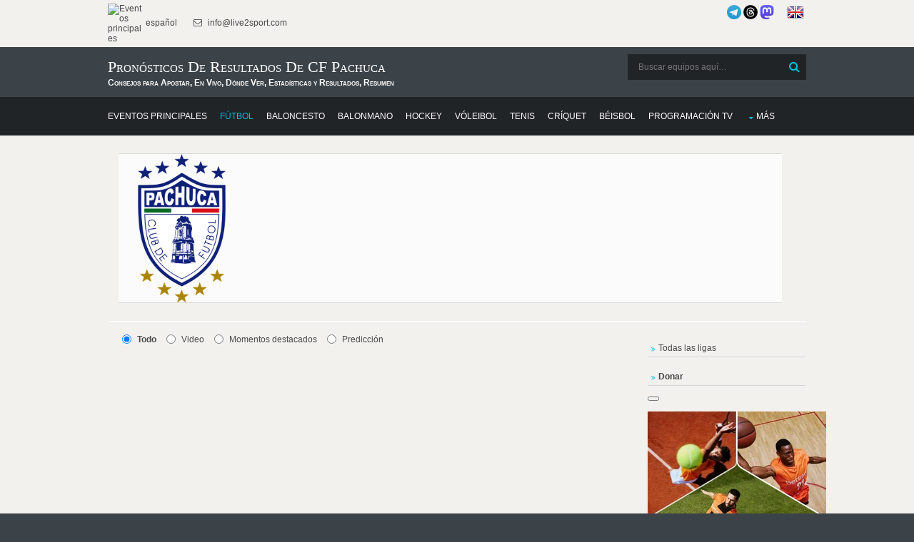

--- FILE ---
content_type: text/html; charset=UTF-8
request_url: https://donnael.com/schedule.php?date=2026-02-01%2007:26:43&one_link_team_to_team=1&site_url=live2sport.com&dating=0&year1=&sport=4&league=&event_id=0&team_for_list=CF_Pachuca&empty_league=0&channel=&callback=jQuery220046750418590343057_1768973204146&method=GET&gzip=true&_=1768973204147
body_size: 30831
content:
jQuery220046750418590343057_1768973204146({"soccer":[{"href":"https:\/\/live2sport.com\/Soccer.php\/Pachuca\/Club-America\/111491\/","year1":"","event":"Pachuca - America","team_home_full":"CF Pachuca","team_away_full":"Club America","team_home":"Pachuca","team_away":"Club America","time":"January 18, 2026 20:06:00","league":"Mexican Liga MX","league_id":"12","coeff":"20","team_home_name2":"Pachuca","team_away_name2":"America","get_bet365_link":null,"get_pinnacle_link":"&event_link=","flag_country_home":"mexico.png","flag_country_away":"mexico.png","flag_country_team":"mexico.png","participant_rank_team":"","participant_rank_h":"","participant_rank_a":"","url_name_OP":"\/football\/mexico\/liga-mx","odds_url":"\/football\/mexico\/liga-mx\/pachuca-club-america-I9psAwE6\/","scores":"0:0 (0:0, 0:0)","scores1":"0:0","event_info":"","ou_total":"2.25","score_handicap":"1:1","field_venue":"Estadio Miguel Hidalgo (Pachuca de Soto)","field_capacity":"25 922","field_tv_channel":"FOX One (Mex), TUDN App (Usa), TUDN (Usa)","tournament_header_country":"Clausura - Round 3","field_538":"","sporttype_id":"4","sport_name":"soccer","highlights_url":"https:\/\/www.youtube.com\/embed\/1HVn01rRjZ0?si=52YRDqmbZ7CouYnm","youtube_url":"","count_bets":6,"live":null,"event_prediction":"","event_full":"Pachuca - Club America","event_full1":"Pachuca---Club-America","event_full2":"Pachuca---Club-America","live_score":false,"extra_score":null,"score_prediction":"1:1","extra_info":null,"id_fields":"3612418","update_score":null,"info_trend_match":null,"oddsportal_prediction":["",""],"oddsportal_prediction_best_roi_users":["",""],"info_trend_match_marga":null,"marga_initially":0.08675480367875399,"count_users_predictions":6,"search":"","oddsportal_prediction_algo":["",""],"prediction_ML":["",""],"bet_koef":["5","3","-1","0","2","1","3.108","3.394","2.126","3.2","3.5","2.18","bovada","bet365","unibet","0","0","0","0","0","0","1","1"],"bet_koef_avg_percent":{"1":3.301666666666667,"0":3.0733333333333337,"2":2.236666666666667,"3":0},"percent":[30.3,28.2,41.6],"percent_initially":{"6":29.6,"7":27.1,"8":43.3},"percent_ML_num":["","",""],"events_link_bet365":"1","events_link_bwin":"","events_link_whill":"","events_link_bfair":"","events_link_unibet":"1","events_link_sportsbet":"","events_link_bet_at_home":"","events_link_1xbet":"1","events_highlights":"3611790","events_youtube":"","event_id":"3611790","first_event_team_to_team":"111491","country":"mexico","team_home_logo":"Mexico_Pachuca.png","team_away_logo":"Mexico_America.png"},{"href":"#","year1":"","event":"Pachuca - Leon","team_home_full":"CF Pachuca","team_away_full":"Club Leon","team_home":"Pachuca","team_away":"Club Leon","event_full":"Pachuca - Club Leon","event_full1":"Pachuca---Club-Leon","event_full2":"Pachuca---Club-Leon","time":"January 13, 2026 20:06:00","league":"Mexican Liga MX","league_id":"12","get_bet365_link":null,"get_pinnacle_link":"&event_link=","coeff":"20","url_name_OP":"\/football\/mexico\/liga-mx","odds_url":"\/football\/mexico\/liga-mx\/pachuca-club-leon-dQW2hEn4\/","scores":"2:1 (1:0, 1:1)","scores1":"2:1","event_info":"","ou_total":"2.75","score_handicap":"1:1","team_home_name2":"Pachuca","team_away_name2":"Leon","participant_rank_team":"","participant_rank_h":"","participant_rank_a":"","flag_country_home":"mexico.png","flag_country_away":"mexico.png","flag_country_team":"mexico.png","field_venue":"Estadio Miguel Hidalgo (Pachuca de Soto)","field_capacity":"25 922","field_tv_channel":"FOX One (Mex), TUDN App (Usa), TUDN (Usa)","tournament_header_country":"Clausura - Round 2","field_538":"","sporttype_id":"4","sport_name":"soccer","live":null,"extra_score":null,"bet_koef":["4","1","0","1","2","1","1.45","3.95","5.5","1.46","4","6","bet365","bet365","bet365","0","0","0","0","0","0","0","0"],"bet_koef_avg_percent":{"1":1.7716666666666665,"0":3.646666666666667,"2":4.278333333333333,"3":0},"percent":[25.6,52.6,21.8],"percent_initially":{"6":61.3,"7":22.5,"8":16.2},"percent_ML_num":["","",""],"highlights_url":"https:\/\/www.youtube.com\/embed\/nU8MdcaTHpA?si=ayoB6me0m-Rv_R7Z","youtube_url":"","count_bets":6,"extra_info":null,"id_fields":"3606063","live_score":false,"update_score":null,"info_trend_match":null,"event_prediction":"","oddsportal_prediction":["",""],"oddsportal_prediction_best_roi_users":["1","1.45"],"prediction_ML":["",""],"score_prediction":"2:1","info_trend_match_marga":null,"marga_initially":0.12463791119400036,"count_users_predictions":8,"search":"","oddsportal_prediction_algo":["",""],"events_link_bet365":"1","events_link_bwin":"","events_link_whill":"","events_link_bfair":"","events_link_unibet":"1","events_link_sportsbet":"1","events_link_bet_at_home":"","events_link_1xbet":"1","events_highlights":"3605435","events_youtube":"","event_id":"3605435","first_event_team_to_team":"178146","country":"mexico","team_home_logo":"Mexico_Pachuca.png","team_away_logo":"Mexico_Club_Leon.png"},{"href":"#","year1":"","event":"Guadalajara - Pachuca","team_home_full":"Chivas Guadalajara","team_away_full":"CF Pachuca","team_home":"Chivas Guadalajara","team_away":"Pachuca","event_full":"Chivas Guadalajara - Pachuca","event_full1":"Chivas-Guadalajara---Pachuca","event_full2":"Chivas-Guadalajara---Pachuca","time":"January 10, 2026 18:07:00","league":"Mexican Liga MX","league_id":"12","get_bet365_link":null,"get_pinnacle_link":"&event_link=","coeff":"20","url_name_OP":"\/football\/mexico\/liga-mx","odds_url":"\/football\/mexico\/liga-mx\/guadalajara-chivas-pachuca-EsFCscYo\/","scores":"2:0 (2:0, 0:0)","scores1":"2:0","event_info":"","ou_total":"2.75","score_handicap":"1:1","team_home_name2":"Guadalajara","team_away_name2":"Pachuca","participant_rank_team":"","participant_rank_h":"","participant_rank_a":"","flag_country_home":"mexico.png","flag_country_away":"mexico.png","flag_country_team":"mexico.png","field_venue":"Estadio Akron (Zapopan)","field_capacity":"46 232","field_tv_channel":"Amazon Prime Video (Mex), NBC Universo (Usa), Telemundo (Usa)","tournament_header_country":"Clausura - Round 1","field_538":"","sporttype_id":"4","sport_name":"soccer","live":null,"extra_score":null,"bet_koef":["3","4","0","0","1","2","1.84","3.4425","3.9875","1.87","3.57","4.1","pinnacle","pinnacle","bet365","0","0","0","0","0","0","1","1"],"bet_koef_avg_percent":{"1":1.805714285714286,"0":3.642857142857143,"2":4.095714285714286,"3":0},"percent":[25.6,51.6,22.8],"percent_initially":{"6":50.1,"7":26.8,"8":23.1},"percent_ML_num":["","",""],"highlights_url":"https:\/\/www.youtube.com\/embed\/1-CU2BwEq84","youtube_url":"","count_bets":7,"extra_info":null,"id_fields":"3603592","live_score":false,"update_score":null,"info_trend_match":null,"event_prediction":"","oddsportal_prediction":["",""],"oddsportal_prediction_best_roi_users":["",""],"prediction_ML":["",""],"score_prediction":"2:1","info_trend_match_marga":null,"marga_initially":0.08474852492549534,"count_users_predictions":8,"search":"","oddsportal_prediction_algo":["",""],"events_link_bet365":"1","events_link_bwin":"","events_link_whill":"","events_link_bfair":"","events_link_unibet":"1","events_link_sportsbet":"","events_link_bet_at_home":"","events_link_1xbet":"1","events_highlights":"3602964","events_youtube":"","event_id":"3602964","first_event_team_to_team":"225261","country":"mexico","team_home_logo":"Mexico_Guadalajara.png","team_away_logo":"Mexico_Pachuca.png"},{"href":"#","year1":"","event":" - Pachuca","team_home_full":"Tlaxcala FC","team_away_full":"CF Pachuca","team_home":"Tlaxcala","team_away":"Pachuca","event_full":"Tlaxcala - Pachuca","event_full1":"Tlaxcala---Pachuca","event_full2":"Tlaxcala---Pachuca","time":"December 29, 2025 19:00:00","league":"Club Friendly","league_id":"43","get_bet365_link":null,"get_pinnacle_link":"&event_link=","coeff":"3","url_name_OP":"\/football\/world\/club-friendly","odds_url":"\/football\/world\/club-friendly\/tlaxcala-pachuca-OUDk1EKM\/","scores":"1:4 (0:3, 1:1)","scores1":"1:4","event_info":"","ou_total":"2.75","score_handicap":"1:1","team_home_name2":"Tlaxcala","team_away_name2":"Pachuca","participant_rank_team":"","participant_rank_h":"","participant_rank_a":"","flag_country_home":"mexico.png","flag_country_away":"mexico.png","flag_country_team":"mexico.png","field_venue":"","field_capacity":"","field_tv_channel":"ESPN 3 (Mex)","tournament_header_country":"","field_538":"","sporttype_id":"4","sport_name":"soccer","live":null,"extra_score":null,"bet_koef":["2","5","-2","-3","0","1","6.5","4.5","1.36","6.5","4.5","1.36","bovada","bovada","bovada","0","0","0","0","0","1","0","1"],"bet_koef_avg_percent":{"1":3.604,"0":3.624,"2":1.86,"3":0},"percent":[25.3,25.4,49.3],"percent_initially":{"6":13.8,"7":20,"8":66.2},"percent_ML_num":["","",""],"highlights_url":"","youtube_url":"","count_bets":5,"extra_info":null,"id_fields":"3600300","live_score":false,"update_score":null,"info_trend_match":null,"event_prediction":"","oddsportal_prediction":["",""],"oddsportal_prediction_best_roi_users":["",""],"prediction_ML":["",""],"score_prediction":"1:2","info_trend_match_marga":null,"marga_initially":0.11136249371543494,"count_users_predictions":1,"search":"","oddsportal_prediction_algo":["",""],"events_link_bet365":"","events_link_bwin":"","events_link_whill":"","events_link_bfair":"","events_link_unibet":"","events_link_sportsbet":"1","events_link_bet_at_home":"","events_link_1xbet":"1","events_highlights":"","events_youtube":"","event_id":"3599672","first_event_team_to_team":"3599672","country":"world","team_home_logo":"Mexico_Tlaxcala.png","team_away_logo":"Mexico_Pachuca.png"},{"href":"#","year1":"","event":"Pachuca - Atlante","team_home_full":"CF Pachuca","team_away_full":"Atlante FC","team_home":"Pachuca","team_away":"Atlante","event_full":"Pachuca - Atlante","event_full1":"Pachuca---Atlante","event_full2":"Pachuca---Atlante","time":"December 23, 2025 16:00:00","league":"Club Friendly","league_id":"43","get_bet365_link":null,"get_pinnacle_link":"&event_link=","coeff":"3","url_name_OP":"\/football\/world\/club-friendly","odds_url":"\/football\/world\/club-friendly\/pachuca-atlante-S2Kt3zjA\/","scores":"0:4 ","scores1":"0:4","event_info":"","ou_total":"3.25","score_handicap":"1:1","team_home_name2":"Pachuca","team_away_name2":"Atlante","participant_rank_team":"","participant_rank_h":"","participant_rank_a":"","flag_country_home":"mexico.png","flag_country_away":"mexico.png","flag_country_team":"mexico.png","field_venue":"","field_capacity":"","field_tv_channel":"","tournament_header_country":"","field_538":"","sporttype_id":"4","sport_name":"soccer","live":null,"extra_score":null,"bet_koef":["5","5","-2","1","1","2","2.05","3.8","2.8","2.05","3.8","2.8","bovada","bovada","bovada","0","0","0","0","0","1","0","1"],"bet_koef_avg_percent":{"1":2.0066666666666664,"0":3.953333333333333,"2":2.856666666666667,"3":0},"percent":[23,45.2,31.8],"percent_initially":{"6":44,"7":23.7,"8":32.2},"percent_ML_num":[24.8,46,30.8],"highlights_url":"","youtube_url":"","count_bets":3,"extra_info":null,"id_fields":"3597810","live_score":false,"update_score":null,"info_trend_match":null,"event_prediction":"","oddsportal_prediction":["",""],"oddsportal_prediction_best_roi_users":["",""],"prediction_ML":["",""],"score_prediction":"1:1","info_trend_match_marga":null,"marga_initially":0.10810562992847972,"count_users_predictions":0,"search":"","oddsportal_prediction_algo":["",""],"events_link_bet365":"","events_link_bwin":"","events_link_whill":"","events_link_bfair":"","events_link_unibet":"","events_link_sportsbet":"","events_link_bet_at_home":"","events_link_1xbet":"1","events_highlights":"","events_youtube":"","event_id":"3597182","first_event_team_to_team":"96666","country":"world","team_home_logo":"Mexico_Pachuca.png","team_away_logo":"Mexico_Atlante.png"},{"href":"#","year1":"","event":"Juarez - Pachuca","team_home_full":"FC Juarez","team_away_full":"CF Pachuca","team_home":"Juarez","team_away":"Pachuca","event_full":"Juarez - Pachuca","event_full1":"Juarez---Pachuca","event_full2":"Juarez---Pachuca","time":"November 23, 2025 20:00:00","league":"Mexican Liga MX","league_id":"12","get_bet365_link":null,"get_pinnacle_link":"","coeff":"20","url_name_OP":"\/football\/mexico\/liga-mx","odds_url":"\/football\/mexico\/liga-mx\/juarez-pachuca-bH3PEO9M\/","scores":"2:1 (2:1, 0:0)","scores1":"2:1","event_info":"","ou_total":"2.25","score_handicap":"1:1","team_home_name2":"Juarez","team_away_name2":"Pachuca","participant_rank_team":"","participant_rank_h":"","participant_rank_a":"","flag_country_home":"mexico.png","flag_country_away":"mexico.png","flag_country_team":"mexico.png","field_venue":"Estadio Ol\u00edmpico Benito Ju\u00e1rez (Ju\u00e1rez)","field_capacity":"19 703","field_tv_channel":"Azteca 7 (Mex), Caliente TV (Mex)","tournament_header_country":"Apertura - Play In - Final","field_538":"","sporttype_id":"4","sport_name":"soccer","live":null,"extra_score":null,"bet_koef":["5","5","-2","-2","1","1","2.65","3.4","2.65","2.65","3.4","2.65","marathon","marathon","marathon","0","0","1","1","1","1","1","2"],"bet_koef_avg_percent":{"1":2.664,"0":3.282,"2":2.586,"3":0},"percent":[28.6,35.2,36.2],"percent_initially":{"6":36,"7":28,"8":36},"percent_ML_num":[28.4,35.5,36.5],"highlights_url":"https:\/\/www.youtube.com\/embed\/Tal-T6jn1HU?si=0IJzFrCp8pGR_lHa","youtube_url":"","count_bets":5,"extra_info":null,"id_fields":"3568126","live_score":false,"update_score":null,"info_trend_match":null,"event_prediction":"","oddsportal_prediction":["",""],"oddsportal_prediction_best_roi_users":["",""],"prediction_ML":["",""],"score_prediction":"1:1","info_trend_match_marga":null,"marga_initially":0.04883462819089912,"count_users_predictions":0,"search":"","oddsportal_prediction_algo":["",""],"events_link_bet365":"","events_link_bwin":"","events_link_whill":"","events_link_bfair":"","events_link_unibet":"","events_link_sportsbet":"1","events_link_bet_at_home":"","events_link_1xbet":"1","events_highlights":"3567498","events_youtube":"","event_id":"3567498","first_event_team_to_team":"1925920","country":"mexico","team_home_logo":"Mexico_Juarez.png","team_away_logo":"Mexico_Pachuca.png"},{"href":"#","year1":"","event":"Pachuca - UNAM","team_home_full":"CF Pachuca","team_away_full":"UNAM Pumas","team_home":"Pachuca","team_away":"UNAM","event_full":"Pachuca - UNAM","event_full1":"Pachuca---UNAM","event_full2":"Pachuca---UNAM","time":"November 20, 2025 20:00:00","league":"Mexican Liga MX","league_id":"12","get_bet365_link":null,"get_pinnacle_link":"","coeff":"20","url_name_OP":"\/football\/mexico\/liga-mx","odds_url":"\/football\/mexico\/liga-mx\/pachuca-unam-pumas-fLtMePPh\/","scores":"3:1 (2:0, 1:1)","scores1":"3:1","event_info":"","ou_total":"2.25","score_handicap":"1:1","team_home_name2":"Pachuca","team_away_name2":"UNAM","participant_rank_team":"","participant_rank_h":"","participant_rank_a":"","flag_country_home":"mexico.png","flag_country_away":"mexico.png","flag_country_team":"mexico.png","field_venue":"Estadio Miguel Hidalgo (Pachuca de Soto)","field_capacity":"25 922","field_tv_channel":"Caliente TV (Mex), FOX One (Mex), Fox Sports (Mex), ViX Latin America","tournament_header_country":"Apertura - Play In - Semi-finals","field_538":"","sporttype_id":"4","sport_name":"soccer","live":null,"extra_score":null,"bet_koef":["5","5","-3","1","0","2","2.05","3.5","3.25","2.05","3.5","3.25","bet365","bet365","bet365","0","0","0","0","0","0","1","1"],"bet_koef_avg_percent":{"1":1.9739999999999998,"0":3.6,"2":3.6659999999999995,"3":0},"percent":[26.3,47.9,25.8],"percent_initially":{"6":45.1,"7":26.4,"8":28.5},"percent_ML_num":[27.5,46.9,27.4],"highlights_url":"","youtube_url":"","count_bets":5,"extra_info":null,"id_fields":"3557053","live_score":false,"update_score":null,"info_trend_match":null,"event_prediction":"","oddsportal_prediction":["",""],"oddsportal_prediction_best_roi_users":["",""],"prediction_ML":["",""],"score_prediction":"1:1","info_trend_match_marga":null,"marga_initially":0.081211471455374,"count_users_predictions":15,"search":"","oddsportal_prediction_algo":["",""],"events_link_bet365":"1","events_link_bwin":"","events_link_whill":"","events_link_bfair":"","events_link_unibet":"","events_link_sportsbet":"1","events_link_bet_at_home":"","events_link_1xbet":"1","events_highlights":"","events_youtube":"","event_id":"3556425","first_event_team_to_team":"234576","country":"mexico","team_home_logo":"Mexico_Pachuca.png","team_away_logo":"Mexico_UNAM.png"},{"href":"#","year1":"","event":"Santos L - Pachuca","team_home_full":"Santos Laguna","team_away_full":"CF Pachuca","team_home":"Santos Laguna","team_away":"Pachuca","event_full":"Santos Laguna - Pachuca","event_full1":"Santos-Laguna---Pachuca","event_full2":"Santos-Laguna---Pachuca","time":"November 09, 2025 18:00:00","league":"Mexican Liga MX","league_id":"12","get_bet365_link":null,"get_pinnacle_link":"","coeff":"20","url_name_OP":"\/football\/mexico\/liga-mx","odds_url":"\/football\/mexico\/liga-mx\/santos-laguna-pachuca-OAVPzfk4\/","scores":"1:0 (0:0, 1:0)","scores1":"1:0","event_info":"","ou_total":"3.25","score_handicap":"1:1","team_home_name2":"Santos Laguna","team_away_name2":"Pachuca","participant_rank_team":"","participant_rank_h":"","participant_rank_a":"","flag_country_home":"mexico.png","flag_country_away":"mexico.png","flag_country_team":"mexico.png","field_venue":"Estadio Corona (Torre\u00f3n)","field_capacity":"29 101","field_tv_channel":"Amazon Prime Video (Mex), TUDN App (Usa), TUDN (Usa), ViX Latin America, VIX+ (Mex), ViX Premium (Mex)","tournament_header_country":"Apertura - Round 17","field_538":"","sporttype_id":"4","sport_name":"soccer","live":null,"extra_score":null,"bet_koef":["5","5","0","-1","2","1","3.79","4.08","1.82","3.79","4.08","1.82","pinnacle","pinnacle","pinnacle","0","0","0","0","0","1","2","2"],"bet_koef_avg_percent":{"1":4.05,"0":4.09,"2":1.7566666666666668,"3":0},"percent":[23.1,23.3,53.7],"percent_initially":{"6":24.9,"7":23.2,"8":51.9},"percent_ML_num":[23.6,24.5,52.7],"highlights_url":"https:\/\/www.youtube.com\/embed\/vGBgGTjA2qk","youtube_url":"","count_bets":6,"extra_info":null,"id_fields":"3548764","live_score":false,"update_score":null,"info_trend_match":null,"event_prediction":"","oddsportal_prediction":["2","1.82"],"oddsportal_prediction_best_roi_users":["",""],"prediction_ML":["",""],"score_prediction":"1:2","info_trend_match_marga":null,"marga_initially":0.05840083141029906,"count_users_predictions":7,"search":"","oddsportal_prediction_algo":["",""],"events_link_bet365":"","events_link_bwin":"","events_link_whill":"","events_link_bfair":"","events_link_unibet":"","events_link_sportsbet":"1","events_link_bet_at_home":"","events_link_1xbet":"1","events_highlights":"3548136","events_youtube":"","event_id":"3548136","first_event_team_to_team":"214035","country":"mexico","team_home_logo":"Mexico_Santos_Laguna.png","team_away_logo":"Mexico_Pachuca.png"},{"href":"#","year1":"","event":"Pachuca - Guadalajara","team_home_full":"CF Pachuca","team_away_full":"Chivas Guadalajara","team_home":"Pachuca","team_away":"Chivas Guadalajara","event_full":"Pachuca - Chivas Guadalajara","event_full1":"Pachuca---Chivas-Guadalajara","event_full2":"Pachuca---Chivas-Guadalajara","time":"November 02, 2025 20:00:00","league":"Mexican Liga MX","league_id":"12","get_bet365_link":null,"get_pinnacle_link":"","coeff":"20","url_name_OP":"\/football\/mexico\/liga-mx","odds_url":"\/football\/mexico\/liga-mx\/pachuca-guadalajara-chivas-OWrFM3Ug\/","scores":"0:1 (0:0, 0:1)","scores1":"0:1","event_info":"","ou_total":"2.50","score_handicap":"1:1","team_home_name2":"Pachuca","team_away_name2":"Guadalajara","participant_rank_team":"","participant_rank_h":"","participant_rank_a":"","flag_country_home":"mexico.png","flag_country_away":"mexico.png","flag_country_team":"mexico.png","field_venue":"Estadio Miguel Hidalgo (Pachuca de Soto)","field_capacity":"25 922","field_tv_channel":"Amazon Prime Video (Mex), Caliente TV (Mex), FOX One (Mex), Fox Sports (Mex), ViX Latin America","tournament_header_country":"Apertura - Round 16","field_538":"","sporttype_id":"4","sport_name":"soccer","live":null,"extra_score":null,"bet_koef":["5","5","1","3","2","4","2.2766666666667","3.39","2.91","2.32","3.42","2.96","unibet","marathon","marathon","0","0","0","0","1","0","2","2"],"bet_koef_avg_percent":{"1":2.5425,"0":3.2449999999999997,"2":2.6750000000000003,"3":0},"percent":[28.7,36.6,34.8],"percent_initially":{"6":40.8,"7":27.4,"8":31.9},"percent_ML_num":[27.9,41.6,31.3],"highlights_url":"https:\/\/www.youtube.com\/embed\/HcQ6eha0nOQ?si=2RVZHpuTVaEe0EC8","youtube_url":"","count_bets":4,"extra_info":null,"id_fields":"3540194","live_score":false,"update_score":null,"info_trend_match":null,"event_prediction":"","oddsportal_prediction":["",""],"oddsportal_prediction_best_roi_users":["",""],"prediction_ML":["",""],"score_prediction":"1:1","info_trend_match_marga":null,"marga_initially":0.07786651542276957,"count_users_predictions":6,"search":"","oddsportal_prediction_algo":["",""],"events_link_bet365":"1","events_link_bwin":"","events_link_whill":"","events_link_bfair":"","events_link_unibet":"1","events_link_sportsbet":"","events_link_bet_at_home":"","events_link_1xbet":"1","events_highlights":"3539566","events_youtube":"","event_id":"3539566","first_event_team_to_team":"110752","country":"mexico","team_home_logo":"Mexico_Pachuca.png","team_away_logo":"Mexico_Guadalajara.png"},{"href":"#","year1":"","event":"Toluca - Pachuca","team_home_full":"Deportivo Toluca","team_away_full":"CF Pachuca","team_home":"Toluca","team_away":"Pachuca","event_full":"Toluca - Pachuca","event_full1":"Toluca---Pachuca","event_full2":"Toluca---Pachuca","time":"October 26, 2025 21:00:00","league":"Mexican Liga MX","league_id":"12","get_bet365_link":null,"get_pinnacle_link":"","coeff":"20","url_name_OP":"\/football\/mexico\/liga-mx","odds_url":"\/football\/mexico\/liga-mx\/toluca-pachuca-SMnRdJk2\/","scores":"2:2 (2:1, 0:1)","scores1":"2:2","event_info":"","ou_total":"3.25","score_handicap":"2:1","team_home_name2":"Toluca","team_away_name2":"Pachuca","participant_rank_team":"","participant_rank_h":"","participant_rank_a":"","flag_country_home":"mexico.png","flag_country_away":"mexico.png","flag_country_team":"mexico.png","field_venue":"Estadio Nemesio D\u00edez (Toluca)","field_capacity":"27 273","field_tv_channel":"Amazon Prime Video (Mex), Azteca Deportes (Mex), Caliente TV (Mex), Claro TV+ (Bra), IT tv Plus (Bra), Sky+ (Bra), SportyNet (Bra), ViX Latin America, Zapping (Bra)","tournament_header_country":"Apertura - Round 15","field_538":"","sporttype_id":"4","sport_name":"soccer","live":null,"extra_score":null,"bet_koef":["5","5","5","1","5","2","1.56","4.4","4.8","1.56","4.4","4.8","bovada","bovada","bovada","0","0","0","0","0","0","1","1"],"bet_koef_avg_percent":{"1":1.5566666666666666,"0":4.4366666666666665,"2":4.9366666666666665,"3":0},"percent":[21.1,60,18.9],"percent_initially":{"6":59.5,"7":21.1,"8":19.4},"percent_ML_num":[20.3,61.8,18.7],"highlights_url":"https:\/\/www.youtube.com\/embed\/XRffuXbjaV4?si=0N6wfBUQAkRpId1C","youtube_url":"","count_bets":6,"extra_info":null,"id_fields":"3530535","live_score":false,"update_score":null,"info_trend_match":"4:1:1.56:1.56:752:499:778.43999999999:3.5","event_prediction":"1:1.56","oddsportal_prediction":["",""],"oddsportal_prediction_best_roi_users":["",""],"prediction_ML":["",""],"score_prediction":"2:1","info_trend_match_marga":"","marga_initially":0.07663170163170152,"count_users_predictions":7,"search":"","oddsportal_prediction_algo":["",""],"events_link_bet365":"1","events_link_bwin":"","events_link_whill":"","events_link_bfair":"","events_link_unibet":"","events_link_sportsbet":"1","events_link_bet_at_home":"","events_link_1xbet":"1","events_highlights":"3529907","events_youtube":"","event_id":"3529907","first_event_team_to_team":"78805","country":"mexico","team_home_logo":"Mexico_Toluca.png","team_away_logo":"Mexico_Pachuca.png"},{"href":"#","year1":"","event":"Pachuca - UANL","team_home_full":"CF Pachuca","team_away_full":"Tigres UANL","team_home":"Pachuca","team_away":"Tigres UANL","event_full":"Pachuca - Tigres UANL","event_full1":"Pachuca---Tigres-UANL","event_full2":"Pachuca---Tigres-UANL","time":"October 22, 2025 21:00:00","league":"Mexican Liga MX","league_id":"12","get_bet365_link":null,"get_pinnacle_link":"","coeff":"20","url_name_OP":"\/football\/mexico\/liga-mx","odds_url":"\/football\/mexico\/liga-mx\/pachuca-tigres-uanl-YRX26WMb\/","scores":"1:2 (0:0, 1:2)","scores1":"1:2","event_info":"","ou_total":"2.50","score_handicap":"1:1","team_home_name2":"Pachuca","team_away_name2":"Tigres","participant_rank_team":"","participant_rank_h":"","participant_rank_a":"","flag_country_home":"mexico.png","flag_country_away":"mexico.png","flag_country_team":"mexico.png","field_venue":"Estadio Miguel Hidalgo (Pachuca de Soto)","field_capacity":"25 922","field_tv_channel":"Amazon Prime Video (Mex), Caliente TV (Mex), Fox Sports (Mex), TUDN App (Usa), TUDN (Usa), ViX Latin America","tournament_header_country":"Apertura - Round 14","field_538":"","sporttype_id":"4","sport_name":"soccer","live":null,"extra_score":null,"bet_koef":["5","5","0","2","2","2","2.625","3.475","2.465","2.68","3.5","2.48","unibet","bet365","unibet","0","0","0","0","0","0","0","0"],"bet_koef_avg_percent":{"1":2.693333333333334,"0":3.4233333333333333,"2":2.5033333333333334,"3":0},"percent":[27.5,34.9,37.6],"percent_initially":{"6":35.5,"7":26.8,"8":37.8},"percent_ML_num":[26.7,35.3,38],"highlights_url":"https:\/\/www.youtube.com\/embed\/UZe4gx1i2BQ?si=BFFr50qrAMzcRPDm","youtube_url":"","count_bets":6,"extra_info":null,"id_fields":"3525499","live_score":false,"update_score":null,"info_trend_match":"4:1:1.56:1.56:752:499:778.43999999999:3.5","event_prediction":"","oddsportal_prediction":["",""],"oddsportal_prediction_best_roi_users":["",""],"prediction_ML":["",""],"score_prediction":"1:1","info_trend_match_marga":"","marga_initially":0.07440167830962707,"count_users_predictions":7,"search":"","oddsportal_prediction_algo":["",""],"events_link_bet365":"1","events_link_bwin":"","events_link_whill":"","events_link_bfair":"","events_link_unibet":"1","events_link_sportsbet":"1","events_link_bet_at_home":"","events_link_1xbet":"1","events_highlights":"3524871","events_youtube":"","event_id":"3524871","first_event_team_to_team":"87318","country":"mexico","team_home_logo":"Mexico_Pachuca.png","team_away_logo":"Mexico_UANL.png"},{"href":"#","year1":"","event":"Juarez - Pachuca","team_home_full":"FC Juarez","team_away_full":"CF Pachuca","team_home":"Juarez","team_away":"Pachuca","event_full":"Juarez - Pachuca","event_full1":"Juarez---Pachuca","event_full2":"Juarez---Pachuca","time":"October 18, 2025 19:00:00","league":"Mexican Liga MX","league_id":"12","get_bet365_link":null,"get_pinnacle_link":"","coeff":"20","url_name_OP":"\/football\/mexico\/liga-mx","odds_url":"\/football\/mexico\/liga-mx\/juarez-pachuca-pOpvsGgm\/","scores":"2:2 (2:1, 0:1)","scores1":"2:2","event_info":"","ou_total":"2.50","score_handicap":"1:1","team_home_name2":"Juarez","team_away_name2":"Pachuca","participant_rank_team":"","participant_rank_h":"","participant_rank_a":"","flag_country_home":"mexico.png","flag_country_away":"mexico.png","flag_country_team":"mexico.png","field_venue":"Estadio Ol\u00edmpico Benito Ju\u00e1rez (Ju\u00e1rez)","field_capacity":"19 703","field_tv_channel":"Amazon Prime Video (Mex), Caliente TV (Mex), Fox Deportes (Usa), Fox Deportes (Usa), Fox Sports App (Usa), Foxsports.com (Usa), Fox Sports (Mex), Fox (USA), NBC Universo (Usa), Telemundo (Usa), Tubi TV (Mex)","tournament_header_country":"Apertura - Round 13","field_538":"","sporttype_id":"4","sport_name":"soccer","live":null,"extra_score":null,"bet_koef":["5","5","0","0","2","2","2.7966666666667","3.3333333333333","2.4833333333333","2.86","3.45","2.52","bet_at_home","bet_at_home","bet_at_home","0","0","0","0","0","0","0","0"],"bet_koef_avg_percent":{"1":2.66,"0":3.2380000000000004,"2":2.6599999999999997,"3":0},"percent":[29.1,35.4,35.4],"percent_initially":{"6":33.7,"7":28.3,"8":38},"percent_ML_num":[28.9,34.4,37.2],"highlights_url":"https:\/\/www.youtube.com\/embed\/TcLDnHD9NYc?si=pihSixRBLbtW_L68","youtube_url":"","count_bets":5,"extra_info":null,"id_fields":"3521197","live_score":false,"update_score":null,"info_trend_match":"4:1:1.56:1.56:752:499:778.43999999999:3.5","event_prediction":"","oddsportal_prediction":["",""],"oddsportal_prediction_best_roi_users":["",""],"prediction_ML":["",""],"score_prediction":"1:1","info_trend_match_marga":"","marga_initially":0.06025309772740406,"count_users_predictions":5,"search":"","oddsportal_prediction_algo":["",""],"events_link_bet365":"1","events_link_bwin":"","events_link_whill":"","events_link_bfair":"","events_link_unibet":"","events_link_sportsbet":"1","events_link_bet_at_home":"","events_link_1xbet":"1","events_highlights":"3520569","events_youtube":"","event_id":"3520569","first_event_team_to_team":"1925920","country":"mexico","team_home_logo":"Mexico_Juarez.png","team_away_logo":"Mexico_Pachuca.png"},{"href":"#","year1":"","event":"Necaxa - Pachuca","team_home_full":"Club Necaxa","team_away_full":"CF Pachuca","team_home":"Necaxa","team_away":"Pachuca","event_full":"Necaxa - Pachuca","event_full1":"Necaxa---Pachuca","event_full2":"Necaxa---Pachuca","time":"October 03, 2025 21:00:00","league":"Mexican Liga MX","league_id":"12","get_bet365_link":null,"get_pinnacle_link":"","coeff":"20","url_name_OP":"\/football\/mexico\/liga-mx","odds_url":"\/football\/mexico\/liga-mx\/necaxa-pachuca-4CNfEQJq\/","scores":"0:1 (0:1, 0:0)","scores1":"0:1","event_info":"","ou_total":"2.75","score_handicap":"1:1","team_home_name2":"Necaxa","team_away_name2":"Pachuca","participant_rank_team":"","participant_rank_h":"","participant_rank_a":"","flag_country_home":"mexico.png","flag_country_away":"mexico.png","flag_country_team":"mexico.png","field_venue":"Estadio Victoria (Aguascalientes)","field_capacity":"23 851","field_tv_channel":"Amazon Prime Video (Mex), Azteca 7 (Mex), Azteca Deportes (Mex), Claro Sports (Mex), Claro TV+ (Bra), Inter (Ven), Pluto TV, Sky+ (Bra), SportyNet (Bra), TUDN App (Usa), TUDN (Usa), ViX Latin America, VIX+ (Mex), ViX Premium (Mex), Zapping (Bra)","tournament_header_country":"Apertura - Round 12","field_538":"","sporttype_id":"4","sport_name":"soccer","live":null,"extra_score":null,"bet_koef":["5","5","-2","-2","1","1","2.75","3.61","2.4","2.8","3.65","2.42","bet_at_home","marathon","bet_at_home","0","0","0","0","1","1","3","3"],"bet_koef_avg_percent":{"1":2.4614285714285713,"0":3.6114285714285717,"2":2.6014285714285714,"3":0},"percent":[25.9,38.1,36],"percent_initially":{"6":34.4,"7":26.2,"8":39.4},"percent_ML_num":[27,35.4,38.3],"highlights_url":"https:\/\/www.youtube.com\/embed\/__cZ_wORKjc","youtube_url":"","count_bets":7,"extra_info":null,"id_fields":"3507382","live_score":false,"update_score":null,"info_trend_match":"4:1:1.56:1.56:752:499:778.43999999999:3.5","event_prediction":"","oddsportal_prediction":["",""],"oddsportal_prediction_best_roi_users":["",""],"prediction_ML":["",""],"score_prediction":"1:1","info_trend_match_marga":"","marga_initially":0.057311340552337775,"count_users_predictions":5,"search":"","oddsportal_prediction_algo":["",""],"events_link_bet365":"1","events_link_bwin":"","events_link_whill":"1","events_link_bfair":"","events_link_unibet":"","events_link_sportsbet":"1","events_link_bet_at_home":"","events_link_1xbet":"1","events_highlights":"3506754","events_youtube":"","event_id":"3506754","first_event_team_to_team":"904366","country":"mexico","team_home_logo":"Mexico_Necaxa.png","team_away_logo":"Mexico_Pachuca.png"},{"href":"#","year1":"","event":"Pachuca - Atletico de San Luis","team_home_full":"CF Pachuca","team_away_full":"Atletico San Luis","team_home":"Pachuca","team_away":"Atletico San Luis","event_full":"Pachuca - Atletico San Luis","event_full1":"Pachuca---Atletico-San-Luis","event_full2":"Pachuca---Atletico-San-Luis","time":"September 27, 2025 19:00:00","league":"Mexican Liga MX","league_id":"12","get_bet365_link":null,"get_pinnacle_link":"","coeff":"20","url_name_OP":"\/football\/mexico\/liga-mx","odds_url":"\/football\/mexico\/liga-mx\/pachuca-atletico-san-luis-v92u9Vs4\/","scores":"2:1 (2:1, 0:0)","scores1":"2:1","event_info":"","ou_total":"2.75","score_handicap":"1:1","team_home_name2":"Pachuca","team_away_name2":"Atletico San Luis","participant_rank_team":"","participant_rank_h":"","participant_rank_a":"","flag_country_home":"mexico.png","flag_country_away":"mexico.png","flag_country_team":"mexico.png","field_venue":"Estadio Miguel Hidalgo (Pachuca de Soto)","field_capacity":"25 922","field_tv_channel":"Amazon Prime Video (Mex), Caliente TV (Mex), Fox Sports (Mex), Tubi TV (Mex), ViX Latin America","tournament_header_country":"Apertura - Round 11","field_538":"","sporttype_id":"4","sport_name":"soccer","live":null,"extra_score":null,"bet_koef":["5","5","-4","-2","0","1","1.43","4.78","6.025","1.44","5.06","6.3","marathon","marathon","marathon","0","0","0","0","1","0","2","1"],"bet_koef_avg_percent":{"1":1.675,"0":4.2075,"2":4.4675,"3":0},"percent":[22.5,56.4,21.1],"percent_initially":{"6":65.1,"7":19.5,"8":15.4},"percent_ML_num":[18.9,67.3,14.9],"highlights_url":"https:\/\/www.youtube.com\/embed\/zLpb3L7LfsY?si=sYN1KFjCc-0MpKYS","youtube_url":"","count_bets":4,"extra_info":null,"id_fields":"3500093","live_score":false,"update_score":null,"info_trend_match":"4:1:1.56:1.56:752:499:778.43999999999:3.5","event_prediction":"","oddsportal_prediction":["",""],"oddsportal_prediction_best_roi_users":["",""],"prediction_ML":["",""],"score_prediction":"2:1","info_trend_match_marga":"","marga_initially":0.07448082395564137,"count_users_predictions":0,"search":"","oddsportal_prediction_algo":["",""],"events_link_bet365":"1","events_link_bwin":"","events_link_whill":"","events_link_bfair":"","events_link_unibet":"","events_link_sportsbet":"","events_link_bet_at_home":"","events_link_1xbet":"1","events_highlights":"3499465","events_youtube":"","event_id":"3499465","first_event_team_to_team":"660825","country":"mexico","team_home_logo":"Mexico_Pachuca.png","team_away_logo":"Mexico_Atletico_San_Luis.png"},{"href":"#","year1":"","event":"Puebla - Pachuca","team_home_full":"Puebla FC","team_away_full":"CF Pachuca","team_home":"Puebla","team_away":"Pachuca","event_full":"Puebla - Pachuca","event_full1":"Puebla---Pachuca","event_full2":"Puebla---Pachuca","time":"September 23, 2025 21:00:00","league":"Mexican Liga MX","league_id":"12","get_bet365_link":null,"get_pinnacle_link":"","coeff":"20","url_name_OP":"\/football\/mexico\/liga-mx","odds_url":"\/football\/mexico\/liga-mx\/puebla-pachuca-lxTIa6mg\/","scores":"2:2 (0:1, 2:1)","scores1":"2:2","event_info":"","ou_total":"2.75","score_handicap":"1:1","team_home_name2":"Puebla","team_away_name2":"Pachuca","participant_rank_team":"","participant_rank_h":"","participant_rank_a":"","flag_country_home":"mexico.png","flag_country_away":"mexico.png","flag_country_team":"mexico.png","field_venue":"Estadio Cuauht\u00e9moc (Puebla)","field_capacity":"47 704","field_tv_channel":"Amazon Prime Video (Mex), Caliente TV (Mex), Tubi TV (Mex), TUDN App (Usa), TUDN (Usa), ViX Latin America","tournament_header_country":"Apertura - Round 10","field_538":"","sporttype_id":"4","sport_name":"soccer","live":null,"extra_score":null,"bet_koef":["5","5","-4","-4","0","0","3.6","3.8","1.76","3.6","3.8","1.76","bet365","bet365","bet365","0","0","0","0","0","0","1","1"],"bet_koef_avg_percent":{"1":3.815,"0":3.7300000000000004,"2":1.876666666666667,"3":0},"percent":[25.2,24.7,50.1],"percent_initially":{"6":25,"7":23.7,"8":51.2},"percent_ML_num":[22.7,23.9,53.5],"highlights_url":"https:\/\/www.youtube.com\/embed\/Ylnjn5vHDy4?si=Jw5YinVe6xCFAYsS","youtube_url":"","count_bets":6,"extra_info":null,"id_fields":"3494099","live_score":false,"update_score":null,"info_trend_match":"4:1:1.56:1.56:752:499:778.43999999999:3.5","event_prediction":"","oddsportal_prediction":["",""],"oddsportal_prediction_best_roi_users":["",""],"prediction_ML":["",""],"score_prediction":"1:2","info_trend_match_marga":"","marga_initially":0.10911749069643806,"count_users_predictions":13,"search":"","oddsportal_prediction_algo":["",""],"events_link_bet365":"1","events_link_bwin":"","events_link_whill":"","events_link_bfair":"","events_link_unibet":"1","events_link_sportsbet":"1","events_link_bet_at_home":"","events_link_1xbet":"1","events_highlights":"3493471","events_youtube":"","event_id":"3493471","first_event_team_to_team":"177023","country":"mexico","team_home_logo":"Mexico_Puebla.png","team_away_logo":"Mexico_Pachuca.png"},{"href":"#","year1":"","event":"Pachuca - Queretaro","team_home_full":"CF Pachuca","team_away_full":"Queretaro FC","team_home":"Pachuca","team_away":"Queretaro","event_full":"Pachuca - Queretaro","event_full1":"Pachuca---Queretaro","event_full2":"Pachuca---Queretaro","time":"September 20, 2025 19:00:00","league":"Mexican Liga MX","league_id":"12","get_bet365_link":null,"get_pinnacle_link":"","coeff":"20","url_name_OP":"\/football\/mexico\/liga-mx","odds_url":"\/football\/mexico\/liga-mx\/pachuca-queretaro-8Kn35yKE\/","scores":"0:2 (0:2, 0:0)","scores1":"0:2","event_info":"","ou_total":"2.75","score_handicap":"2:0","team_home_name2":"Pachuca","team_away_name2":"Queretaro","participant_rank_team":"","participant_rank_h":"","participant_rank_a":"","flag_country_home":"mexico.png","flag_country_away":"mexico.png","flag_country_team":"mexico.png","field_venue":"Estadio Miguel Hidalgo (Pachuca de Soto)","field_capacity":"25 922","field_tv_channel":"Amazon Prime Video (Mex), Caliente TV (Mex), Fox Sports (Mex), Tubi TV (Mex), ViX Latin America","tournament_header_country":"Apertura - Round 9","field_538":"","sporttype_id":"4","sport_name":"soccer","live":null,"extra_score":null,"bet_koef":["5","5","-2","-2","1","1","1.295","5.45","7.45","1.3","5.9","7.9","bet365","unibet","unibet","0","0","0","0","0","0","0","0"],"bet_koef_avg_percent":{"1":1.4560000000000002,"0":5.086,"2":7.226000000000001,"3":0},"percent":[19.2,67.2,13.5],"percent_initially":{"6":70.8,"7":16.8,"8":12.3},"percent_ML_num":["","",""],"highlights_url":"https:\/\/www.youtube.com\/embed\/QTyQpEbZerg","youtube_url":"","count_bets":5,"extra_info":null,"id_fields":"3490835","live_score":false,"update_score":null,"info_trend_match":"4:1:1.56:1.56:752:499:778.43999999999:3.5","event_prediction":"","oddsportal_prediction":["",""],"oddsportal_prediction_best_roi_users":["",""],"prediction_ML":["",""],"score_prediction":"2:0","info_trend_match_marga":"","marga_initially":0.08991519865234543,"count_users_predictions":7,"search":"","oddsportal_prediction_algo":["",""],"events_link_bet365":"1","events_link_bwin":"","events_link_whill":"","events_link_bfair":"","events_link_unibet":"","events_link_sportsbet":"1","events_link_bet_at_home":"","events_link_1xbet":"1","events_highlights":"3490207","events_youtube":"","event_id":"3490207","first_event_team_to_team":"206957","country":"mexico","team_home_logo":"Mexico_Pachuca.png","team_away_logo":"Mexico_Queretaro.png"},{"href":"#","year1":"","event":"Pachuca - Cruz Azul","team_home_full":"CF Pachuca","team_away_full":"Cruz Azul FC","team_home":"Pachuca","team_away":"Cruz Azul","event_full":"Pachuca - Cruz Azul","event_full1":"Pachuca---Cruz-Azul","event_full2":"Pachuca---Cruz-Azul","time":"September 13, 2025 19:00:00","league":"Mexican Liga MX","league_id":"12","get_bet365_link":null,"get_pinnacle_link":"","coeff":"20","url_name_OP":"\/football\/mexico\/liga-mx","odds_url":"\/football\/mexico\/liga-mx\/pachuca-cruz-azul-dnMfvaLF\/","scores":"0:1 (0:0, 0:1)","scores1":"0:1","event_info":"","ou_total":"2.75","score_handicap":"1:1","team_home_name2":"Pachuca","team_away_name2":"Cruz Azul","participant_rank_team":"","participant_rank_h":"","participant_rank_a":"","flag_country_home":"mexico.png","flag_country_away":"mexico.png","flag_country_team":"mexico.png","field_venue":"Estadio Miguel Hidalgo (Pachuca de Soto)","field_capacity":"25 922","field_tv_channel":"Amazon Prime Video (Mex), Caliente TV (Mex), Fox Sports (Mex), Tubi TV (Mex), TUDN App (Usa), TUDN (Usa), ViX Latin America","tournament_header_country":"Apertura - Round 8","field_538":"","sporttype_id":"4","sport_name":"soccer","live":null,"extra_score":null,"bet_koef":["5","5","-2","5","1","5","2.46","3.4","2.725","2.57","3.5","2.73","bet_at_home","bet_at_home","bet_at_home","0","0","0","0","0","0","1","1"],"bet_koef_avg_percent":{"1":2.6133333333333333,"0":3.3716666666666666,"2":2.875,"3":0},"percent":[28.9,37.3,33.9],"percent_initially":{"6":38.1,"7":27.5,"8":34.4},"percent_ML_num":[27,37.4,35],"highlights_url":"https:\/\/www.youtube.com\/embed\/4EF7kOvFwFs","youtube_url":"","count_bets":6,"extra_info":null,"id_fields":"3483824","live_score":false,"update_score":null,"info_trend_match":"4:1:1.56:1.56:752:499:778.43999999999:3.5","event_prediction":"","oddsportal_prediction":["",""],"oddsportal_prediction_best_roi_users":["",""],"prediction_ML":["",""],"score_prediction":"1:1","info_trend_match_marga":"","marga_initially":0.0675941891636942,"count_users_predictions":9,"search":"","oddsportal_prediction_algo":["",""],"events_link_bet365":"1","events_link_bwin":"","events_link_whill":"","events_link_bfair":"","events_link_unibet":"","events_link_sportsbet":"1","events_link_bet_at_home":"","events_link_1xbet":"1","events_highlights":"3483196","events_youtube":"","event_id":"3483196","first_event_team_to_team":"216233","country":"mexico","team_home_logo":"Mexico_Pachuca.png","team_away_logo":"Mexico_Cruz_Azul.png"},{"href":"#","year1":"","event":"America - Pachuca","team_home_full":"Club America","team_away_full":"CF Pachuca","team_home":"Club America","team_away":"Pachuca","event_full":"Club America - Pachuca","event_full1":"Club-America---Pachuca","event_full2":"Club-America---Pachuca","time":"August 30, 2025 23:05:00","league":"Mexican Liga MX","league_id":"12","get_bet365_link":null,"get_pinnacle_link":"","coeff":"20","url_name_OP":"\/football\/mexico\/liga-mx","odds_url":"\/football\/mexico\/liga-mx\/club-america-pachuca-Yq94Ts7c\/","scores":"2:0 (1:0, 1:0)","scores1":"2:0","event_info":"","ou_total":"2.75","score_handicap":"1:1","team_home_name2":"America","team_away_name2":"Pachuca","participant_rank_team":"","participant_rank_h":"","participant_rank_a":"","flag_country_home":"mexico.png","flag_country_away":"mexico.png","flag_country_team":"mexico.png","field_venue":"Estadio Ciudad de los Deportes (Mexico City)","field_capacity":"34 253","field_tv_channel":"Amazon Prime Video (Mex), Canal 5 (Mex), CBS Sports Network (Usa), Paramount+ (USA), TUDN App (Usa), TUDN (Mex), TUDN (Usa), Univision (Usa), ViX Latin America, VIX+ (Mex), ViX Premium (Mex)","tournament_header_country":"Apertura - Round 7","field_538":"","sporttype_id":"4","sport_name":"soccer","live":null,"extra_score":null,"bet_koef":["5","5","3","-1","4","2","1.81","3.625","4.175","1.82","3.7","4.2","unibet","bet365","bet365","0","0","0","0","0","0","1","2"],"bet_koef_avg_percent":{"1":1.9283333333333335,"0":3.56,"2":3.67,"3":0},"percent":[26.2,48.4,25.4],"percent_initially":{"6":51.7,"7":25.8,"8":22.4},"percent_ML_num":[24.9,53.6,21.6],"highlights_url":"https:\/\/www.youtube.com\/embed\/ncKOHBBb4Vg","youtube_url":"","count_bets":6,"extra_info":null,"id_fields":"3471782","live_score":false,"update_score":null,"info_trend_match":"4:1:1.56:1.56:752:499:778.43999999999:3.5","event_prediction":"","oddsportal_prediction":["1","1.81"],"oddsportal_prediction_best_roi_users":["",""],"prediction_ML":["",""],"score_prediction":"2:1","info_trend_match_marga":"","marga_initially":0.06786921489465358,"count_users_predictions":10,"search":"","oddsportal_prediction_algo":["",""],"events_link_bet365":"1","events_link_bwin":"","events_link_whill":"1","events_link_bfair":"","events_link_unibet":"1","events_link_sportsbet":"","events_link_bet_at_home":"","events_link_1xbet":"1","events_highlights":"3471154","events_youtube":"","event_id":"3471154","first_event_team_to_team":"83922","country":"mexico","team_home_logo":"Mexico_America.png","team_away_logo":"Mexico_Pachuca.png"},{"href":"#","year1":"","event":"Leon - Pachuca","team_home_full":"Club Leon","team_away_full":"CF Pachuca","team_home":"Club Leon","team_away":"Pachuca","event_full":"Club Leon - Pachuca","event_full1":"Club-Leon---Pachuca","event_full2":"Club-Leon---Pachuca","time":"August 23, 2025 19:00:00","league":"Mexican Liga MX","league_id":"12","get_bet365_link":null,"get_pinnacle_link":"","coeff":"20","url_name_OP":"\/football\/mexico\/liga-mx","odds_url":"\/football\/mexico\/liga-mx\/club-leon-pachuca-EVrycAWI\/","scores":"1:1 (1:1, 0:0)","scores1":"1:1","event_info":"","ou_total":"2.75","score_handicap":"1:1","team_home_name2":"Leon","team_away_name2":"Pachuca","participant_rank_team":"","participant_rank_h":"","participant_rank_a":"","flag_country_home":"mexico.png","flag_country_away":"mexico.png","flag_country_team":"mexico.png","field_venue":"Estadio Le\u00f3n (Le\u00f3n)","field_capacity":"31 297","field_tv_channel":"Amazon Prime Video (Mex), Caliente TV (Mex), Fox Sports (Mex), Tubi TV (Mex), VIX App, ViX Latin America","tournament_header_country":"Apertura - Round 6","field_538":"","sporttype_id":"4","sport_name":"soccer","live":null,"extra_score":null,"bet_koef":["5","5","-4","3","0","4","3","3.5","2.25","3","3.5","2.25","bet365","bet365","bet365","0","0","0","0","0","0","1","1"],"bet_koef_avg_percent":{"1":3.741428571428572,"0":3.508571428571429,"2":2.1028571428571428,"3":0},"percent":[27.7,26,46.3],"percent_initially":{"6":31.3,"7":26.9,"8":41.8},"percent_ML_num":[26.1,30.4,43],"highlights_url":"https:\/\/www.youtube.com\/embed\/GrSA2PRyuM0","youtube_url":"","count_bets":7,"extra_info":null,"id_fields":"3465736","live_score":false,"update_score":null,"info_trend_match":"4:1:1.56:1.56:752:499:778.43999999999:3.5","event_prediction":"","oddsportal_prediction":["",""],"oddsportal_prediction_best_roi_users":["",""],"prediction_ML":["",""],"score_prediction":"1:1","info_trend_match_marga":"","marga_initially":0.06349206349206349,"count_users_predictions":4,"search":"","oddsportal_prediction_algo":["",""],"events_link_bet365":"1","events_link_bwin":"","events_link_whill":"","events_link_bfair":"","events_link_unibet":"1","events_link_sportsbet":"1","events_link_bet_at_home":"","events_link_1xbet":"1","events_highlights":"3465108","events_youtube":"","event_id":"3465108","first_event_team_to_team":"232258","country":"mexico","team_home_logo":"Mexico_Club_Leon.png","team_away_logo":"Mexico_Pachuca.png"},{"href":"#","year1":"","event":"LA Galaxy - Pachuca","team_home_full":"Los Angeles Galaxy","team_away_full":"CF Pachuca","team_home":"Los Angeles Galaxy","team_away":"Pachuca","event_full":"Los Angeles Galaxy - Pachuca","event_full1":"Los-Angeles-Galaxy---Pachuca","event_full2":"Los-Angeles-Galaxy---Pachuca","time":"August 20, 2025 23:45:00","league":"CONCACAF League Cup","league_id":"3682189","get_bet365_link":null,"get_pinnacle_link":"","coeff":"15","url_name_OP":"\/football\/north-central-america\/leagues-cup","odds_url":"\/football\/north-central-america\/leagues-cup\/los-angeles-galaxy-pachuca-McFSh37E\/","scores":"2:1 (2:0, 0:1)","scores1":"2:1","event_info":"","ou_total":"3.00","score_handicap":"1:1","team_home_name2":"LA Galaxy","team_away_name2":"Pachuca","participant_rank_team":"","participant_rank_h":"","participant_rank_a":"","flag_country_home":"usa.png","flag_country_away":"mexico.png","flag_country_team":"mexico.png","field_venue":"Dignity Health Sports Park (Carson, CA)","field_capacity":"27 000","field_tv_channel":"Amazon Prime Video (Can), Amazon Prime Video (Ita), MLS Season Pass, ZhiBo8 (Chn)","tournament_header_country":"Play Offs - Quarter-finals","field_538":"","sporttype_id":"4","sport_name":"soccer","live":null,"extra_score":null,"bet_koef":["5","5","0","3","2","4","2.7033333333333","3.4833333333333","2.4733333333333","2.73","3.7","2.55","bet_at_home","bet_at_home","bet365","0","0","0","0","0","0","2","1"],"bet_koef_avg_percent":{"1":2.655,"0":3.5400000000000005,"2":2.4683333333333337,"3":0},"percent":[26.5,35.4,38.1],"percent_initially":{"6":34.9,"7":27,"8":38.1},"percent_ML_num":[27.4,35.5,37.5],"highlights_url":"https:\/\/www.youtube.com\/embed\/uzb6N0WIZ54","youtube_url":"","count_bets":6,"extra_info":null,"id_fields":"3463123","live_score":false,"update_score":null,"info_trend_match":"4:1:1.56:1.56:752:499:778.43999999999:3.5","event_prediction":"","oddsportal_prediction":["",""],"oddsportal_prediction_best_roi_users":["",""],"prediction_ML":["",""],"score_prediction":"1:1","info_trend_match_marga":"","marga_initially":0.061307694982955185,"count_users_predictions":14,"search":"","oddsportal_prediction_algo":["",""],"events_link_bet365":"1","events_link_bwin":"","events_link_whill":"","events_link_bfair":"","events_link_unibet":"","events_link_sportsbet":"1","events_link_bet_at_home":"","events_link_1xbet":"1","events_highlights":"3462495","events_youtube":"","event_id":"3462495","first_event_team_to_team":"3462495","country":"north-central-america","team_home_logo":"MLS_Los_Angeles_Galaxy.png","team_away_logo":"Mexico_Pachuca.png"},{"href":"#","year1":"","event":"Pachuca - Tijuana","team_home_full":"CF Pachuca","team_away_full":"Club Tijuana","team_home":"Pachuca","team_away":"Tijuana","event_full":"Pachuca - Tijuana","event_full1":"Pachuca---Tijuana","event_full2":"Pachuca---Tijuana","time":"August 16, 2025 21:00:00","league":"Mexican Liga MX","league_id":"12","get_bet365_link":null,"get_pinnacle_link":"","coeff":"20","url_name_OP":"\/football\/mexico\/liga-mx","odds_url":"\/football\/mexico\/liga-mx\/pachuca-club-tijuana-6NYbeceE\/","scores":"0:2 (0:2, 0:0)","scores1":"0:2","event_info":"","ou_total":"3.25","score_handicap":"2:0","team_home_name2":"Pachuca","team_away_name2":"Tijuana","participant_rank_team":"","participant_rank_h":"","participant_rank_a":"","flag_country_home":"mexico.png","flag_country_away":"mexico.png","flag_country_team":"mexico.png","field_venue":"Estadio Miguel Hidalgo (Pachuca de Soto)","field_capacity":"25 922","field_tv_channel":"Caliente TV (Mex), Fox Sports (Mex), Tubi TV (Mex), ViX Latin America","tournament_header_country":"Apertura - Round 5","field_538":"","sporttype_id":"4","sport_name":"soccer","live":null,"extra_score":null,"bet_koef":["5","5","3","-2","4","1","1.31","5.5166666666667","8.0166666666667","1.32","5.65","8.3","unibet","marathon","unibet","0","0","0","0","0","0","1","2"],"bet_koef_avg_percent":{"1":1.407142857142857,"0":4.7457142857142856,"2":7.0200000000000005,"3":0},"percent":[19.8,66.8,13.4],"percent_initially":{"6":71.4,"7":17,"8":11.7},"percent_ML_num":[16.3,74.3,11.2],"highlights_url":"https:\/\/www.youtube.com\/embed\/FDkPXA4Y-3E","youtube_url":"","count_bets":7,"extra_info":null,"id_fields":"3459861","live_score":false,"update_score":null,"info_trend_match":"","event_prediction":"1:1.31","oddsportal_prediction":["",""],"oddsportal_prediction_best_roi_users":["x","5.5166666666667"],"prediction_ML":["",""],"score_prediction":"2:0","info_trend_match_marga":"","marga_initially":0.06936778554130396,"count_users_predictions":10,"search":"","oddsportal_prediction_algo":["",""],"events_link_bet365":"1","events_link_bwin":"","events_link_whill":"","events_link_bfair":"","events_link_unibet":"1","events_link_sportsbet":"1","events_link_bet_at_home":"","events_link_1xbet":"1","events_highlights":"3459233","events_youtube":"","event_id":"3459233","first_event_team_to_team":"101994","country":"mexico","team_home_logo":"Mexico_Pachuca.png","team_away_logo":"Mexico_Tijuana.png"},{"href":"#","year1":"","event":"Athletico Atlas - Pachuca","team_home_full":"Club Atlas","team_away_full":"CF Pachuca","team_home":"Atlas","team_away":"Pachuca","event_full":"Atlas - Pachuca","event_full1":"Atlas---Pachuca","event_full2":"Atlas---Pachuca","time":"August 09, 2025 23:05:00","league":"Mexican Liga MX","league_id":"12","get_bet365_link":null,"get_pinnacle_link":"","coeff":"20","url_name_OP":"\/football\/mexico\/liga-mx","odds_url":"\/football\/mexico\/liga-mx\/atlas-pachuca-djdraKvh\/","scores":"0:3 (0:3, 0:0)","scores1":"0:3","event_info":"","ou_total":"2.75","score_handicap":"1:1","team_home_name2":"Atlas","team_away_name2":"Pachuca","participant_rank_team":"","participant_rank_h":"","participant_rank_a":"","flag_country_home":"mexico.png","flag_country_away":"mexico.png","flag_country_team":"mexico.png","field_venue":"Estadio Jalisco (Guadalajara)","field_capacity":"55 020","field_tv_channel":"TUDN App (Usa), TUDN (Usa), ViX Latin America, VIX+ (Mex), ViX Premium (Mex)","tournament_header_country":"Apertura - Round 4","field_538":"","sporttype_id":"4","sport_name":"soccer","live":null,"extra_score":null,"bet_koef":["4","5","-1","3","1","4","2.81","3.45","2.3133333333333","2.88","3.5","2.35","marathon","marathon","unibet","0","0","0","0","0","0","2","3"],"bet_koef_avg_percent":{"1":3.584285714285714,"0":3.501428571428572,"2":2.007142857142857,"3":0},"percent":[26.9,26.3,46.9],"percent_initially":{"6":33,"7":26.9,"8":40.1},"percent_ML_num":["","",""],"highlights_url":"https:\/\/www.youtube.com\/embed\/2-MdZEGDpyI?si=PtVlquJc9jLosoE1","youtube_url":"","count_bets":7,"extra_info":null,"id_fields":"3454092","live_score":false,"update_score":null,"info_trend_match":"","event_prediction":"","oddsportal_prediction":["2","2.3133333333333"],"oddsportal_prediction_best_roi_users":["2","2.3133333333333"],"prediction_ML":["",""],"score_prediction":"1:1","info_trend_match_marga":"","marga_initially":0.07800361564528946,"count_users_predictions":14,"search":"","oddsportal_prediction_algo":["",""],"events_link_bet365":"1","events_link_bwin":"","events_link_whill":"1","events_link_bfair":"","events_link_unibet":"1","events_link_sportsbet":"1","events_link_bet_at_home":"","events_link_1xbet":"1","events_highlights":"3453464","events_youtube":"","event_id":"3453464","first_event_team_to_team":"90522","country":"mexico","team_home_logo":"Mexico_Atlas.png","team_away_logo":"Mexico_Pachuca.png"},{"href":"#","year1":"","event":"IIII II - Pachuca","team_home_full":"Houston Dynamo","team_away_full":"CF Pachuca","team_home":"Houston Dynamo","team_away":"Pachuca","event_full":"Houston Dynamo - Pachuca","event_full1":"Houston-Dynamo---Pachuca","event_full2":"Houston-Dynamo---Pachuca","time":"August 05, 2025 20:30:00","league":"CONCACAF League Cup","league_id":"3682189","get_bet365_link":null,"get_pinnacle_link":"","coeff":"15","url_name_OP":"\/football\/north-central-america\/leagues-cup","odds_url":"\/football\/north-central-america\/leagues-cup\/houston-dynamo-pachuca-W65S3S4U\/","scores":"1:2 (0:1, 1:1)","scores1":"1:2","event_info":"","ou_total":"2.75","score_handicap":"1:1","team_home_name2":"Houston","team_away_name2":"Pachuca","participant_rank_team":"","participant_rank_h":"","participant_rank_a":"","flag_country_home":"usa.png","flag_country_away":"mexico.png","flag_country_team":"mexico.png","field_venue":"Shell Energy Stadium (Houston, TX)","field_capacity":"22 039","field_tv_channel":"Apple TV, MLS Season Pass","tournament_header_country":"Round 3","field_538":"","sporttype_id":"4","sport_name":"soccer","live":null,"extra_score":null,"bet_koef":["5","5","-4","3","0","4","2.8925","3.4325","2.31","2.97","3.52","2.34","bet_at_home","marathon","bet_at_home","0","0","0","0","2","2","2","3"],"bet_koef_avg_percent":{"1":3.686666666666667,"0":3.6,"2":1.93,"3":0},"percent":[26,25.4,48.6],"percent_initially":{"6":32.3,"7":27.2,"8":40.5},"percent_ML_num":[26.1,31,42.2],"highlights_url":"https:\/\/www.youtube.com\/embed\/XKQZjMNMbpI","youtube_url":"","count_bets":6,"extra_info":null,"id_fields":"3455219","live_score":false,"update_score":null,"info_trend_match":"","event_prediction":"","oddsportal_prediction":["2","2.31"],"oddsportal_prediction_best_roi_users":["2","2.31"],"prediction_ML":["",""],"score_prediction":"1:1","info_trend_match_marga":"","marga_initially":0.06995497471532075,"count_users_predictions":17,"search":"","oddsportal_prediction_algo":["",""],"events_link_bet365":"1","events_link_bwin":"","events_link_whill":"","events_link_bfair":"","events_link_unibet":"1","events_link_sportsbet":"1","events_link_bet_at_home":"","events_link_1xbet":"1","events_highlights":"3454591","events_youtube":"","event_id":"3454591","first_event_team_to_team":"2772052","country":"north-central-america","team_home_logo":"MLS_Houston_Dynamo.png","team_away_logo":"Mexico_Pachuca.png"},{"href":"#","year1":"","event":"Los Angeles FC - Pachuca","team_home_full":"Los Angeles FC","team_away_full":"CF Pachuca","team_home":"Los Angeles","team_away":"Pachuca","event_full":"Los Angeles - Pachuca","event_full1":"Los-Angeles---Pachuca","event_full2":"Los-Angeles---Pachuca","time":"August 01, 2025 22:30:00","league":"CONCACAF League Cup","league_id":"3682189","get_bet365_link":null,"get_pinnacle_link":"","coeff":"15","url_name_OP":"\/football\/north-central-america\/leagues-cup","odds_url":"\/football\/north-central-america\/leagues-cup\/los-angeles-fc-pachuca-AcxTRYiD\/","scores":"2:1 penalties (1:1, 0:0, 4:2)","scores1":"2:1 penalties","event_info":"","ou_total":"2.75","score_handicap":"1:1","team_home_name2":"Los Angeles","team_away_name2":"Pachuca","participant_rank_team":"","participant_rank_h":"","participant_rank_a":"","flag_country_home":"usa.png","flag_country_away":"mexico.png","flag_country_team":"mexico.png","field_venue":"BMO Stadium (Los Angeles, CA)","field_capacity":"22 000","field_tv_channel":"Apple TV, MLS Season Pass","tournament_header_country":"Round 2","field_538":"","sporttype_id":"4","sport_name":"soccer","live":null,"extra_score":null,"bet_koef":["5","5","0","3","2","4","2.2","3.35","2.8","2.2","3.35","2.8","bovada","bovada","bovada","0","0","1","1","2","2","3","3"],"bet_koef_avg_percent":{"1":1.95,"0":3.63,"2":3.565714285714286,"3":0},"percent":[25.8,48,26.2],"percent_initially":{"6":40.9,"7":26.9,"8":32.2},"percent_ML_num":[28.1,42.8,30.8],"highlights_url":"https:\/\/www.youtube.com\/embed\/HsJrBuRz6Gk","youtube_url":"","count_bets":7,"extra_info":null,"id_fields":"3452319","live_score":false,"update_score":null,"info_trend_match":"","event_prediction":"","oddsportal_prediction":["",""],"oddsportal_prediction_best_roi_users":["",""],"prediction_ML":["",""],"score_prediction":"1:1","info_trend_match_marga":"","marga_initially":0.11019577437487893,"count_users_predictions":12,"search":"","oddsportal_prediction_algo":["",""],"events_link_bet365":"1","events_link_bwin":"","events_link_whill":"","events_link_bfair":"","events_link_unibet":"1","events_link_sportsbet":"1","events_link_bet_at_home":"","events_link_1xbet":"1","events_highlights":"3451691","events_youtube":"","event_id":"3451691","first_event_team_to_team":"3451691","country":"north-central-america","team_home_logo":"USA_Los_Angeles.png","team_away_logo":"Mexico_Pachuca.png"},{"href":"#","year1":"","event":"Pachuca - San Diego","team_home_full":"CF Pachuca","team_away_full":"San Diego FC","team_home":"Pachuca","team_away":"San Diego","event_full":"Pachuca - San Diego","event_full1":"Pachuca---San-Diego","event_full2":"Pachuca---San-Diego","time":"July 29, 2025 23:00:00","league":"CONCACAF League Cup","league_id":"3682189","get_bet365_link":null,"get_pinnacle_link":"","coeff":"15","url_name_OP":"\/football\/north-central-america\/leagues-cup","odds_url":"\/football\/north-central-america\/leagues-cup\/pachuca-san-diego-fc-WrJrQ0aB\/","scores":"3:2 (2:0, 1:2)","scores1":"3:2","event_info":"","ou_total":"2.75","score_handicap":"1:1","team_home_name2":"Pachuca","team_away_name2":"San Diego","participant_rank_team":"","participant_rank_h":"","participant_rank_a":"","flag_country_home":"mexico.png","flag_country_away":"usa.png","flag_country_team":"mexico.png","field_venue":"Estadio Miguel Hidalgo (Pachuca de Soto)","field_capacity":"25 922","field_tv_channel":"Apple TV, Fox Sports 1 (Usa), Fox Sports App (Usa), Foxsports.com (Usa), MLS Season Pass","tournament_header_country":"Round 1","field_538":"","sporttype_id":"4","sport_name":"soccer","live":null,"extra_score":null,"bet_koef":["5","5","-1","0","2","2","2.625","3.5525","2.4875","2.68","3.65","2.5","marathon","bet_at_home","bet365","0","0","0","0","0","0","1","2"],"bet_koef_avg_percent":{"1":2.8714285714285714,"0":3.5500000000000003,"2":2.2699999999999996,"3":0},"percent":[26.3,32.5,41.2],"percent_initially":{"6":35.8,"7":26.4,"8":37.8},"percent_ML_num":[26.3,35.6,38],"highlights_url":"https:\/\/www.youtube.com\/embed\/O7isM3bV7WM","youtube_url":"","count_bets":7,"extra_info":null,"id_fields":"3446854","live_score":false,"update_score":null,"info_trend_match":"","event_prediction":"","oddsportal_prediction":["",""],"oddsportal_prediction_best_roi_users":["",""],"prediction_ML":["",""],"score_prediction":"1:1","info_trend_match_marga":"","marga_initially":0.06445433831130787,"count_users_predictions":12,"search":"","oddsportal_prediction_algo":["",""],"events_link_bet365":"1","events_link_bwin":"","events_link_whill":"","events_link_bfair":"","events_link_unibet":"1","events_link_sportsbet":"1","events_link_bet_at_home":"","events_link_1xbet":"1","events_highlights":"3446226","events_youtube":"","event_id":"3446226","first_event_team_to_team":"3446226","country":"north-central-america","team_home_logo":"Mexico_Pachuca.png","team_away_logo":"USA-San-Diego-FC.png"},{"href":"#","year1":"","event":"Pachuca - ","team_home_full":"CF Pachuca","team_away_full":"Mazatlan FC","team_home":"Pachuca","team_away":"Mazatlan","event_full":"Pachuca - Mazatlan","event_full1":"Pachuca---Mazatlan","event_full2":"Pachuca---Mazatlan","time":"July 26, 2025 19:00:00","league":"Mexican Liga MX","league_id":"12","get_bet365_link":null,"get_pinnacle_link":"","coeff":"20","url_name_OP":"\/football\/mexico\/liga-mx","odds_url":"\/football\/mexico\/liga-mx\/pachuca-mazatlan-fc-SAMQXstg\/","scores":"1:0 (0:0, 1:0)","scores1":"1:0","event_info":"","ou_total":"2.75","score_handicap":"2:0","team_home_name2":"Pachuca","team_away_name2":"Mazatlan","participant_rank_team":"","participant_rank_h":"","participant_rank_a":"","flag_country_home":"mexico.png","flag_country_away":"mexico.png","flag_country_team":"mexico.png","field_venue":"Estadio Miguel Hidalgo (Pachuca de Soto)","field_capacity":"25 922","field_tv_channel":"Tubi TV (Mex), ViX Latin America","tournament_header_country":"Apertura - Round 3","field_538":"","sporttype_id":"4","sport_name":"soccer","live":null,"extra_score":null,"bet_koef":["5","4","-2","3","1","3","1.44","4.4666666666667","6.4033333333333","1.45","4.7","6.5","marathon","unibet","bet365","0","0","0","0","0","0","1","2"],"bet_koef_avg_percent":{"1":1.4000000000000001,"0":4.655714285714287,"2":7.661428571428572,"3":0},"percent":[20.3,67.4,12.3],"percent_initially":{"6":64.6,"7":20.8,"8":14.5},"percent_ML_num":["","",""],"highlights_url":"","youtube_url":"","count_bets":7,"extra_info":null,"id_fields":"3444155","live_score":false,"update_score":null,"info_trend_match":"","event_prediction":"","oddsportal_prediction":["",""],"oddsportal_prediction_best_roi_users":["",""],"prediction_ML":["",""],"score_prediction":"2:0","info_trend_match_marga":"","marga_initially":0.07449370361449636,"count_users_predictions":4,"search":"","oddsportal_prediction_algo":["",""],"events_link_bet365":"1","events_link_bwin":"","events_link_whill":"","events_link_bfair":"","events_link_unibet":"1","events_link_sportsbet":"1","events_link_bet_at_home":"","events_link_1xbet":"1","events_highlights":"","events_youtube":"","event_id":"3443527","first_event_team_to_team":"1898792","country":"mexico","team_home_logo":"Mexico_Pachuca.png","team_away_logo":"Mexico_Mazatlan.png"},{"href":"#","year1":"","event":"UNAM - Pachuca","team_home_full":"UNAM Pumas","team_away_full":"CF Pachuca","team_home":"UNAM","team_away":"Pachuca","event_full":"UNAM - Pachuca","event_full1":"UNAM---Pachuca","event_full2":"UNAM---Pachuca","time":"July 20, 2025 14:00:00","league":"Mexican Liga MX","league_id":"12","get_bet365_link":null,"get_pinnacle_link":"","coeff":"20","url_name_OP":"\/football\/mexico\/liga-mx","odds_url":"\/football\/mexico\/liga-mx\/unam-pumas-pachuca-2gKaJrRa\/","scores":"2:3 (2:2, 0:1)","scores1":"2:3","event_info":"","ou_total":"2.25","score_handicap":"1:1","team_home_name2":"UNAM","team_away_name2":"Pachuca","participant_rank_team":"","participant_rank_h":"","participant_rank_a":"","flag_country_home":"mexico.png","flag_country_away":"mexico.png","flag_country_team":"mexico.png","field_venue":"Estadio Ol\u00edmpico Universitario (Mexico City)","field_capacity":"58 445","field_tv_channel":"Las Estrellas (Mex), TUDN App (Usa), TUDN (Mex), TUDN (Usa), Univision (Usa), ViX Latin America, VIX+ (Mex), ViX Premium (Mex)","tournament_header_country":"Apertura - Round 2","field_538":"","sporttype_id":"4","sport_name":"soccer","live":null,"extra_score":null,"bet_koef":["1","4","1","-3","1","0","2.2933333333333","3.45","2.86","2.35","3.5","2.92","marathon","marathon","unibet","0","0","0","0","0","0","1","0"],"bet_koef_avg_percent":{"1":2.8328571428571427,"0":3.4471428571428566,"2":2.7028571428571433,"3":0},"percent":[28.6,34.8,36.5],"percent_initially":{"6":40.5,"7":26.9,"8":32.5},"percent_ML_num":["","",""],"highlights_url":"","youtube_url":"","count_bets":7,"extra_info":null,"id_fields":"3439279","live_score":false,"update_score":null,"info_trend_match":"","event_prediction":"","oddsportal_prediction":["",""],"oddsportal_prediction_best_roi_users":["2","2.86"],"prediction_ML":["",""],"score_prediction":"1:1","info_trend_match_marga":"","marga_initially":0.07555193374203117,"count_users_predictions":9,"search":"","oddsportal_prediction_algo":["",""],"events_link_bet365":"1","events_link_bwin":"","events_link_whill":"1","events_link_bfair":"","events_link_unibet":"","events_link_sportsbet":"1","events_link_bet_at_home":"","events_link_1xbet":"1","events_highlights":"","events_youtube":"","event_id":"3438651","first_event_team_to_team":"105647","country":"mexico","team_home_logo":"Mexico_UNAM.png","team_away_logo":"Mexico_Pachuca.png"},{"href":"#","year1":"","event":"Pachuca - Monterrey","team_home_full":"CF Pachuca","team_away_full":"CF Monterrey","team_home":"Pachuca","team_away":"Monterrey","event_full":"Pachuca - Monterrey","event_full1":"Pachuca---Monterrey","event_full2":"Pachuca---Monterrey","time":"July 13, 2025 19:00:00","league":"Mexican Liga MX","league_id":"12","get_bet365_link":null,"get_pinnacle_link":"","coeff":"20","url_name_OP":"\/football\/mexico\/liga-mx","odds_url":"\/football\/mexico\/liga-mx\/pachuca-monterrey-f1K2CzEF\/","scores":"3:0 (0:0, 3:0)","scores1":"3:0","event_info":"","ou_total":"2.50","score_handicap":"1:1","team_home_name2":"Pachuca","team_away_name2":"Monterrey","participant_rank_team":"","participant_rank_h":"","participant_rank_a":"","flag_country_home":"mexico.png","flag_country_away":"mexico.png","flag_country_team":"mexico.png","field_venue":"Estadio Miguel Hidalgo (Pachuca de Soto)","field_capacity":"25 922","field_tv_channel":"Caliente TV (Mex), Tubi TV (Mex), TUDN App (Usa), TUDN (Usa), ViX Latin America","tournament_header_country":"Apertura - Round 1","field_538":"","sporttype_id":"4","sport_name":"soccer","live":null,"extra_score":null,"bet_koef":["4","4","-3","0","0","1","2.21","3.4125","3.1975","2.25","3.66","3.4","bet365","bet_at_home","bet365","0","0","0","0","0","0","0","1"],"bet_koef_avg_percent":{"1":2.2983333333333333,"0":3.4166666666666665,"2":2.9766666666666666,"3":0},"percent":[27.5,40.9,31.6],"percent_initially":{"6":42.8,"7":27.7,"8":29.6},"percent_ML_num":["","",""],"highlights_url":"https:\/\/www.youtube.com\/embed\/2sH5zuInwys","youtube_url":"","count_bets":6,"extra_info":null,"id_fields":"3435334","live_score":false,"update_score":null,"info_trend_match":"","event_prediction":"","oddsportal_prediction":["",""],"oddsportal_prediction_best_roi_users":["",""],"prediction_ML":["",""],"score_prediction":"1:1","info_trend_match_marga":"","marga_initially":0.05827331233208999,"count_users_predictions":14,"search":"","oddsportal_prediction_algo":["",""],"events_link_bet365":"1","events_link_bwin":"","events_link_whill":"","events_link_bfair":"","events_link_unibet":"1","events_link_sportsbet":"1","events_link_bet_at_home":"","events_link_1xbet":"1","events_highlights":"3434706","events_youtube":"","event_id":"3434706","first_event_team_to_team":"181863","country":"mexico","team_home_logo":"Mexico_Pachuca.png","team_away_logo":"Mexico_Monterrey.png"},{"href":"#","year1":"","event":"Al-Hilal Riyadh - Pachuca","team_home_full":"Al-Hilal Riyadh","team_away_full":"CF Pachuca","team_home":"Al-Hilal","team_away":"Pachuca","event_full":"Al-Hilal - Pachuca","event_full1":"Al-Hilal---Pachuca","event_full2":"Al-Hilal---Pachuca","time":"June 26, 2025 21:00:00","league":"FIFA Club World Cup","league_id":"3680069","get_bet365_link":null,"get_pinnacle_link":"","coeff":"100","url_name_OP":"\/football\/world\/fifa-club-world-cup","odds_url":"\/football\/world\/fifa-club-world-cup\/al-hilal-pachuca-MwZ81use\/","scores":"2:0 (1:0, 1:0)","scores1":"2:0","event_info":"","ou_total":"3.25","score_handicap":"2:1","team_home_name2":"Al-Hilal","team_away_name2":"Pachuca","participant_rank_team":"","participant_rank_h":"","participant_rank_a":"","flag_country_home":"saudi-arabia.png","flag_country_away":"mexico.png","flag_country_team":"mexico.png","field_venue":"Geodis Park (Nashville, TN)","field_capacity":"30 000","field_tv_channel":"5 PLUS Israel, Amazon Prime Video (Bra), Ariana (Afg), AXS (Bol), Azam Sports 2 (Afr), Canal 13 (Nic), Canal 4 (Sal), Caze TV (Bra), Claro TV+ (Bra), Cotas (Bol), Coupang Play (Kor), DAZN 1 (Bel), DAZN 1 (Fra), DAZN 1 (Ita), DAZN 1 (Por), DAZN 2 (Fra), DAZN (Alb), DAZN App (Arg), DAZN App (Bol), DAZN App (Ecu), DAZN App (Mex), DAZN App (Par), DAZN App (Per), DAZN App (Uru), DAZN App (Ven), DAZN (Arg), DAZN (Aus), DAZN (Aut), DAZN (Blr), DAZN (Bol), DAZN Brasil, DAZN (Bul), DAZN Canada, DAZN (Col), DAZN (Cro), DAZN (Cyp), DAZN (Cze), DAZN (Den), DAZN Deutsch, DAZN (Ecu), DAZN Espana, DAZN (Fin), DAZN France, DAZN (Gbr), DAZN (Gre), DAZN (Hkg), DAZN (Hun), DAZN (Ina), DAZN (Ind), DAZN Ireland, DAZN Italia, DAZN Japan, DAZN (Kaz), DAZN (Kor), DAZN (Lat), DAZN (Ltu), DAZN (Mex), DAZN (Mkd), DAZN (Mys), DAZN New Zealand, DAZN (Nga), DAZN (Nor), DAZN (Par), DAZN (Phl), DAZN (Pol), DAZN Portugal, DAZN (Rou), DAZN (Rsa), DAZN (Rus), DAZN (Slo), DAZN (Srb), DAZN (Swe), DAZN Switzerland, DAZN (Tha), DAZN (Tpe), DAZN Turkiye, DAZN (Uae), DAZN UK, DAZN (Ukr), DAZN (Uru), DAZN USA, DAZN (Uzb), DAZN (Ven), DAZN (Vie), Deportes TV (Hon), DGO Latin America, DirecTV Sports (Arg), DirecTV Sports Caribbean, DirecTV Sports (Chi), DirecTV Sports (Ecu), DirecTV Sports (Per), DirecTV Sports (Uru), DirecTV Sports (Ven), DSports 1 (Arg), DSports 1 (Uru), DSports 1 (Ven), DSports 2 (Arg), DSports 2 (Ecu), DSports 2 (Uru), DSports 2 (Ven), DStv Now (Afr), Duna World \/ M4 Sport + (Hun), ENTEL TV (Bol), Eventos Montecable (Uru), FanCode (Ind), FanCode (Ind), Flow (Uru), Fox Sports 505 (Aus), Foxtel Now (Aus), FPT Play (Vie), Globoplay (Bra), Gotv (Ken), Inter (Ven), Kayo Sports (Aus), MBC Action (Ara), MBC Masr 2 (Egy), Medianet (Mdv), Mega (Hon), Migu (Chn), Mi Telefe (Arg), Montecable 1 (Uru), New World Sport 2 (Afr), Nex (Pan), Nova Sport 5 (Cze), NS Eventos (Uru), Okko Sport (Bel), Oneplay Sport 1 (Cze), Qazsport (Kaz), RUSH Sports 1 Caribbean, Shahid VIP (Sau), Showmax (Afr), Sky+ (Bra), Sport 24 Extra, StarTimes App (Afr), Startimes Sports Premium (Afr), SuperSport 3 (Alb), SuperSport GOtv LaLiga (Afr), SuperSport LaLiga (Afr), SuperSport LaLiga (Nga), SuperSport La Liga (Rsa), SuperSport Laliga (Rsa), SuperSport Maximo 360 (Afr), Tabii Spor 1 (Tur), Tabii (Tur), TCC 1 (Uru), TCC 2 (Uru), TCS GO (Sal), TD + (Cos), TDMAX (Cos), Televen (Ven), Tigo Sports 1 (Bol), Tigo Sports App (Bol), Tigo Sports+ (Par), TRT Spor (Tur), TVM+ (Mlt), Veikkaus TV (Fin), VG+ (Nor), Voyo (Rou), Voyo (Svk), XDigital (Bol), ZAP (Afr), Zapping (Bra), ZhiBo8 (Chn), Z Sports 1 (Ang), Z Sports 2 (Ang)","tournament_header_country":"Round 3","field_538":"","sporttype_id":"4","sport_name":"soccer","live":null,"extra_score":null,"bet_koef":["5","5","3","-1","3","1","1.81","3.8333333333333","4.3066666666667","1.85","4","4.5","marathon","marathon","bet365","0","0","0","0","0","0","1","1"],"bet_koef_avg_percent":{"1":1.5350000000000001,"0":4.5275,"2":5.8925,"3":0},"percent":[21.2,62.5,16.3],"percent_initially":{"6":52.8,"7":25,"8":22.2},"percent_ML_num":[24.5,53.9,21.7],"highlights_url":"","youtube_url":"","count_bets":4,"extra_info":null,"id_fields":"3425489","live_score":false,"update_score":null,"info_trend_match":"","event_prediction":"","oddsportal_prediction":["1","1.81"],"oddsportal_prediction_best_roi_users":["1","1.81"],"prediction_ML":["",""],"score_prediction":"2:1","info_trend_match_marga":"","marga_initially":0.04555389547755628,"count_users_predictions":72,"search":"","oddsportal_prediction_algo":["",""],"events_link_bet365":"1","events_link_bwin":"","events_link_whill":"","events_link_bfair":"","events_link_unibet":"","events_link_sportsbet":"1","events_link_bet_at_home":"","events_link_1xbet":"","events_highlights":"","events_youtube":"","event_id":"3424861","first_event_team_to_team":"3424861","country":"world","team_home_logo":"Saudi_Arabia_Al-Hilal.png","team_away_logo":"Mexico_Pachuca.png"},{"href":"#","year1":"","event":"Real Madrid RM - Pachuca","team_home_full":"Real Madrid","team_away_full":"CF Pachuca","team_home":"Real Madrid","team_away":"Pachuca","event_full":"Real Madrid - Pachuca","event_full1":"Real-Madrid---Pachuca","event_full2":"Real-Madrid---Pachuca","time":"June 22, 2025 15:00:00","league":"FIFA Club World Cup","league_id":"3680069","get_bet365_link":null,"get_pinnacle_link":"","coeff":"100","url_name_OP":"\/football\/world\/fifa-club-world-cup","odds_url":"\/football\/world\/fifa-club-world-cup\/real-madrid-pachuca-AwvTAqK8\/","scores":"3:1 (2:0, 1:1)","scores1":"3:1","event_info":"","ou_total":"3.25","score_handicap":"2:0","team_home_name2":"Real","team_away_name2":"Pachuca","participant_rank_team":"","participant_rank_h":"","participant_rank_a":"","flag_country_home":"spain.png","flag_country_away":"mexico.png","flag_country_team":"mexico.png","field_venue":"Bank of America Stadium (Charlotte, NC)","field_capacity":"74 867","field_tv_channel":"1TV (Geo), 5 LIVE Israel, 5 SPORT Israel, Amazon Prime Video (Bra), America TV GO (Per), America TV (Per), Ariana (Afg), AXS (Bol), Azam Sports 2 (Afr), Azteca Guatemala, BNT 1 (Bul), BNT 3 (Bul), BNT News App (Bul), Canal 13 (Nic), Canal 4 (Sal), Canal 5 (Mex), Canal+ Sport 1 (Hai), Caze TV (Bra), Claro TV+ (Bra), Cotas (Bol), Coupang Play (Kor), DAZN 1 (Bel), DAZN 1 Deutsch, DAZN 1 (Fra), DAZN 1 (Ita), DAZN 1 (Por), DAZN (Alb), DAZN App (Arg), DAZN App (Bol), DAZN App (Ecu), DAZN App (Mex), DAZN App (Par), DAZN App (Per), DAZN App (Uru), DAZN App (Ven), DAZN (Arg), DAZN (Aus), DAZN (Aut), DAZN (Blr), DAZN (Bol), DAZN Brasil, DAZN (Bul), DAZN Canada, DAZN (Col), DAZN (Cro), DAZN (Cyp), DAZN (Cze), DAZN (Den), DAZN (Ecu), DAZN Espana, DAZN (Fin), DAZN France, DAZN (Gbr), DAZN (Gre), DAZN (Hkg), DAZN (Hun), DAZN (Ina), DAZN (Ind), DAZN Ireland, DAZN Italia, DAZN Japan, DAZN (Kaz), DAZN (Kor), DAZN (Lat), DAZN (Ltu), DAZN (Mex), DAZN (Mkd), DAZN (Mys), DAZN New Zealand, DAZN (Nga), DAZN (Nor), DAZN (Par), DAZN (Phl), DAZN (Pol), DAZN (Rou), DAZN (Rsa), DAZN (Rus), DAZN (Slo), DAZN (Srb), DAZN (Swe), DAZN Switzerland, DAZN (Tha), DAZN (Tpe), DAZN Turkiye, DAZN (Uae), DAZN UK, DAZN (Ukr), DAZN (Uru), DAZN USA, DAZN (Uzb), DAZN (Ven), DAZN (Vie), Deportes TV (Hon), DGO Latin America, DirecTV Sports (Arg), DirecTV Sports Caribbean, DirecTV Sports (Chi), DirecTV Sports (Ecu), DirecTV Sports (Per), DirecTV Sports (Uru), DirecTV Sports (Ven), DSports 1 (Arg), DSports 1 (Uru), DSports 1 (Ven), DStv Now (Afr), ENTEL TV (Bol), Eswatini TV (Swz), Eventos Montecable (Uru), Flow (Uru), Foxtel Now (Aus), FPT Play (Vie), Fubo Sports Network (Usa), Futbol TV (Taj), Globoplay (Bra), Gotv (Ken), ICE Xtra (Mdv), Inter (Ven), Kayo Sports (Aus), Match 4 (Hun), MBC 11 (Mus), MBC Action (Ara), Medianet (Mdv), Migu (Chn), Mi Telefe (Arg), Mitele Plus (Esp), Montecable 1 (Uru), NCI (Ivo), New World Sport 1 (Afr), New World TV (Fra), Nex (Pan), Nova Sport 3 (Cze), NS Eventos (Uru), Okko Sport (Bel), Oneplay Sport 1 (Cze), Oneplay Sport 4 (Cze), ORTC (Com), Pro Arena (Rou), Pro TV (Rou), Rede Globo (Bra), Red Uno (Bol), RUSH Sports 2 Caribbean, Rwanda TV (Rwa), Rwanda TV (Rwa), SBC 3 (Sey), Shahid VIP (Sau), Showmax (Afr), Sky+ (Bra), Sport 24, Sport 24 At Sea, SporTV (Bra), Sporty TV (Afr), StarTimes App (Afr), Startimes Sports Life (Afr), Startimes World Football (Afr), SuperSport 2 (Alb), SuperSport LaLiga (Afr), SuperSport La Liga (Rsa), SuperSport Laliga (Rsa), SuperSport MaXimo 1 (Afr), Supersport Maximo 1 (Nga), Supersport Maximo 1 (Rsa), SuperSport MaXimo 2 (Afr), Supersport Maximo 2 (Nga), SuperSport Premier League (Afr), SuperSport Premier League (Nga), SuperSport Premier League (Rsa), Suspilne Sport (Ukr), Tabii (Tur), TCC 1 (Uru), TCC 2 (Uru), TCS GO (Sal), TCV Internacional (Cpv), TDMAX (Cos), Teleamazonas (Ecu), TeleCinco (Esp), Tele Rebelde (Cub), Teletica 7 (Cos), Televen (Ven), Tigo Sports 1 (Bol), Tigo Sports App (Bol), Tigo Sports+ (Par), TNT (Usa), TRT 1 (Tur), truTV (Usa), TUDN App (Usa), TUDN (Mex), TUDN (Usa), TVCG 2 (Mne), TV Globo (Bra), TV Miramar (Moz), TVM Sport+ (Mlt), Univision (Usa), VG+ (Nor), Vivo Play (Bra), ViX Latin America, VIX+ (Mex), ViX Premium (Mex), Voyo (Rou), Voyo (Svk), Win play (Col), Win Sports (Col), XDigital (Bol), ZAP (Afr), Zapping (Bra), ZhiBo8 (Chn), Zor TV (Uzb), Z Sports 1 (Ang), Z Sports 2 (Ang)","tournament_header_country":"Round 2","field_538":"","sporttype_id":"4","sport_name":"soccer","live":null,"extra_score":null,"bet_koef":["5","4","3","0","4","1","1.175","7.23","16.25","1.18","7.46","17.5","marathon","marathon","marathon","0","0","0","0","0","0","0","1"],"bet_koef_avg_percent":{"1":1.28,"0":6.2975,"2":10.3875,"3":0},"percent":[15.3,75.4,9.3],"percent_initially":{"6":81,"7":13.2,"8":5.9},"percent_ML_num":["","",""],"highlights_url":"https:\/\/www.youtube.com\/embed\/gdJbfccwu9E","youtube_url":"","count_bets":4,"extra_info":null,"id_fields":"3421539","live_score":false,"update_score":null,"info_trend_match":"","event_prediction":"1:1.18","oddsportal_prediction":["",""],"oddsportal_prediction_best_roi_users":["1","1.175"],"prediction_ML":["",""],"score_prediction":"2:0","info_trend_match_marga":"","marga_initially":0.050914877771062184,"count_users_predictions":74,"search":"","oddsportal_prediction_algo":["",""],"events_link_bet365":"1","events_link_bwin":"","events_link_whill":"","events_link_bfair":"","events_link_unibet":"","events_link_sportsbet":"1","events_link_bet_at_home":"","events_link_1xbet":"","events_highlights":"3420911","events_youtube":"","event_id":"3420911","first_event_team_to_team":"3250294","country":"world","team_home_logo":"Spain_Real_Madrid.png","team_away_logo":"Mexico_Pachuca.png"},{"href":"#","year1":"","event":"Pachuca - RB Salzburg","team_home_full":"CF Pachuca","team_away_full":"Red Bull Salzburg","team_home":"Pachuca","team_away":"Red Bull Salzburg","event_full":"Pachuca - Red Bull Salzburg","event_full1":"Pachuca---Red-Bull-Salzburg","event_full2":"Pachuca---Red-Bull-Salzburg","time":"June 18, 2025 18:00:00","league":"FIFA Club World Cup","league_id":"3680069","get_bet365_link":null,"get_pinnacle_link":"","coeff":"100","url_name_OP":"\/football\/world\/fifa-club-world-cup","odds_url":"\/football\/world\/fifa-club-world-cup\/pachuca-salzburg-rXosmtS1\/","scores":"1:2 (0:1, 1:1)","scores1":"1:2","event_info":"Interrupted due to bad weather.","ou_total":"3.00","score_handicap":"1:1","team_home_name2":"Pachuca","team_away_name2":"Salzburg","participant_rank_team":"","participant_rank_h":"","participant_rank_a":"","flag_country_home":"mexico.png","flag_country_away":"austria.png","flag_country_team":"mexico.png","field_venue":"TQL Stadium (Cincinnati, OH)","field_capacity":"26 000","field_tv_channel":"1TV (Geo), 5 SPORT Israel, Amazon Prime Video (Bra), Ariana (Afg), Azam Sports 2 (Afr), Azam Sports 3 (Afr), Azteca Guatemala, Canal 13 (Nic), Canal 4 (Sal), Caze TV (Bra), Claro TV+ (Bra), Cotas (Bol), Coupang Play (Kor), DAZN 1 (Bel), DAZN 1 Deutsch, DAZN 1 (Fra), DAZN 1 (Ita), DAZN 1 (Por), DAZN (Alb), DAZN App (Arg), DAZN App (Bol), DAZN App (Ecu), DAZN App (Mex), DAZN App (Par), DAZN App (Per), DAZN App (Uru), DAZN App (Ven), DAZN (Arg), DAZN (Aus), DAZN (Aut), DAZN (Blr), DAZN (Bol), DAZN Brasil, DAZN (Bul), DAZN Canada, DAZN (Col), DAZN (Cro), DAZN (Cyp), DAZN (Cze), DAZN (Den), DAZN (Ecu), DAZN Espana, DAZN (Fin), DAZN France, DAZN (Gbr), DAZN (Gre), DAZN (Hkg), DAZN (Hun), DAZN (Ina), DAZN (Ind), DAZN Ireland, DAZN Italia, DAZN Japan, DAZN (Kaz), DAZN (Kor), DAZN (Lat), DAZN (Ltu), DAZN (Mex), DAZN (Mkd), DAZN (Mys), DAZN New Zealand, DAZN (Nga), DAZN (Nor), DAZN (Par), DAZN (Phl), DAZN (Pol), DAZN (Rou), DAZN (Rsa), DAZN (Rus), DAZN (Slo), DAZN (Srb), DAZN (Swe), DAZN Switzerland, DAZN (Tha), DAZN (Tpe), DAZN Turkiye, DAZN (Uae), DAZN UK, DAZN (Ukr), DAZN (Uru), DAZN USA, DAZN (Uzb), DAZN (Ven), DAZN (Vie), Deportes TV (Hon), DGO Latin America, DirecTV Sports (Arg), DirecTV Sports Caribbean, DirecTV Sports (Chi), DirecTV Sports (Ecu), DirecTV Sports (Per), DirecTV Sports (Uru), DirecTV Sports (Ven), DSports 1 (Arg), DSports 1 (Uru), DSports 1 (Ven), DStv Now (Afr), ENTEL TV (Bol), Eventos Montecable (Uru), Flow (Uru), Foxtel Now (Aus), FPT Play (Vie), Globoplay (Bra), Gotv (Ken), ICE Xtra (Mdv), Inter (Ven), Kayo Sports (Aus), Medianet (Mdv), Migu (Chn), Mi Telefe (Arg), Montecable 1 (Uru), New World Sport 1 (Afr), New World TV (Fra), Nex (Pan), Nova Sport 3 (Cze), NS Eventos (Uru), Okko Sport (Bel), Oneplay Sport 1 (Cze), Pro Arena (Rou), RUSH Sports 1 Caribbean, Shahid VIP (Sau), Showmax (Afr), Sky+ (Bra), Sport 24, SporTV (Bra), StarTimes App (Afr), Startimes World Football (Afr), SuperSport 2 (Alb), SuperSport Grandstand (Afr), SuperSport Grandstand (Rsa), SuperSport MaXimo 1 (Afr), Supersport Maximo 1 (Nga), Supersport Maximo 1 (Rsa), SuperSport MaXimo 2 (Afr), Supersport Maximo 2 (Nga), SuperSport Premier League (Afr), SuperSport Premier League (Nga), SuperSport Premier League (Rsa), Tabii (Tur), TCC 1 (Uru), TCC 2 (Uru), TCS GO (Sal), TD + (Cos), TDMAX (Cos), Telesistema (Hon), Televen (Ven), Tigo Sports 1 (Bol), Tigo Sports App (Bol), Tigo Sports+ (Par), TRT Spor (Tur), TVCG 2 (Mne), TVM Sport+ (Mlt), Veikkaus TV (Fin), VG+ (Nor), Vivo Play (Bra), ViX Latin America, VIX+ (Mex), ViX Premium (Mex), Voyo (Rou), Voyo (Svk), XDigital (Bol), ZAP (Afr), Zapping (Bra), ZhiBo8 (Chn), Zor TV (Uzb), Z Sports 1 (Ang), Z Sports 2 (Ang)","tournament_header_country":"Round 1","field_538":"","sporttype_id":"4","sport_name":"soccer","live":null,"extra_score":null,"bet_koef":["5","5","-1","1","1","3","2.984","3.38","2.354","3.12","3.5","2.42","marathon","bet_at_home","unibet","0","0","0","0","0","0","1","0"],"bet_koef_avg_percent":{"1":2.7157142857142853,"0":3.4714285714285715,"2":2.5285714285714285,"3":0},"percent":[27.4,35,37.6],"percent_initially":{"6":31.7,"7":28,"8":40.2},"percent_ML_num":[28,31.7,40.2],"highlights_url":"https:\/\/www.youtube.com\/embed\/yHXOIM2DI_k","youtube_url":"","count_bets":7,"extra_info":null,"id_fields":"3419494","live_score":false,"update_score":null,"info_trend_match":"","event_prediction":"","oddsportal_prediction":["",""],"oddsportal_prediction_best_roi_users":["1","2.984"],"prediction_ML":["",""],"score_prediction":"1:1","info_trend_match_marga":"","marga_initially":0.05578746762110498,"count_users_predictions":81,"search":"","oddsportal_prediction_algo":["",""],"events_link_bet365":"1","events_link_bwin":"","events_link_whill":"","events_link_bfair":"","events_link_unibet":"","events_link_sportsbet":"1","events_link_bet_at_home":"","events_link_1xbet":"","events_highlights":"3418866","events_youtube":"","event_id":"3418866","first_event_team_to_team":"3418866","country":"world","team_home_logo":"Mexico_Pachuca.png","team_away_logo":"Austria_Red_Bull_Salzburg.png"},{"href":"#","year1":"","event":"Al-Ahly Cairo - Pachuca","team_home_full":"Al Ahly Cairo","team_away_full":"CF Pachuca","team_home":"Al Ahly Cairo","team_away":"Pachuca","event_full":"Al Ahly Cairo - Pachuca","event_full1":"Al-Ahly-Cairo---Pachuca","event_full2":"Al-Ahly-Cairo---Pachuca","time":"June 08, 2025 17:00:00","league":"Club Friendly","league_id":"43","get_bet365_link":null,"get_pinnacle_link":"&event_link=0ee2b1a8-9d30-4175-a199-6628c990663e","coeff":"3","url_name_OP":"\/football\/world\/club-friendly","odds_url":"\/football\/world\/club-friendly\/al-ahly-pachuca-zJKtNEmT\/","scores":"1:1 (0:1, 1:0)","scores1":"1:1","event_info":"Neutral location - Chase Stadium.","ou_total":"2.50","score_handicap":"1:1","team_home_name2":"Al Ahly","team_away_name2":"Pachuca","participant_rank_team":"","participant_rank_h":"","participant_rank_a":"","flag_country_home":"egypt.png","flag_country_away":"mexico.png","flag_country_team":"mexico.png","field_venue":"Chase Stadium (Fort Lauderdale, FL)","field_capacity":"21 550","field_tv_channel":"Claro TV+ (Bra), Disney+ (Arg), Disney+ (Bra), Disney+ (Chi), Disney+ (Col), Disney+ (Mex), Disney+ (Per), Disney+ (Uru), Disney+ (Ven), ESPN 4 (Arg), ESPN 4 South, Inter (Ven), On Time Sports 1 (Egy), Sky+ (Bra), Vivo Play (Bra), Zapping (Bra)","tournament_header_country":"","field_538":"","sporttype_id":"4","sport_name":"soccer","live":null,"extra_score":null,"bet_koef":["5","5","5","-1","5","1","2.56","3.42","2.41","2.56","3.42","2.41","bovada","bovada","bovada","0","0","0","0","0","0","1","0"],"bet_koef_avg_percent":{"1":3.213333333333333,"0":3.5233333333333334,"2":2.038333333333333,"3":0},"percent":[26.1,28.7,45.2],"percent_initially":{"6":35.6,"7":26.6,"8":37.8},"percent_ML_num":[25.3,37.5,35.9],"highlights_url":"","youtube_url":"","count_bets":6,"extra_info":null,"id_fields":"3417716","live_score":false,"update_score":null,"info_trend_match":"","event_prediction":"","oddsportal_prediction":["",""],"oddsportal_prediction_best_roi_users":["",""],"prediction_ML":["",""],"score_prediction":"1:1","info_trend_match_marga":"","marga_initially":0.09796042015481299,"count_users_predictions":0,"search":"","oddsportal_prediction_algo":["",""],"events_link_bet365":"1","events_link_bwin":"","events_link_whill":"","events_link_bfair":"","events_link_unibet":"1","events_link_sportsbet":"1","events_link_bet_at_home":"","events_link_1xbet":"1","events_highlights":"","events_youtube":"","event_id":"3417088","first_event_team_to_team":"3417088","country":"world","team_home_logo":"Egypt_Al_Ahly_SC.png","team_away_logo":"Mexico_Pachuca.png"},{"href":"#","year1":"","event":"America - Pachuca","team_home_full":"Club America","team_away_full":"CF Pachuca","team_home":"Club America","team_away":"Pachuca","event_full":"Club America - Pachuca","event_full1":"Club-America---Pachuca","event_full2":"Club-America---Pachuca","time":"May 10, 2025 23:10:00","league":"Mexican Liga MX","league_id":"12","get_bet365_link":null,"get_pinnacle_link":"&event_link=5:18512042-ea0d-49a5-8703-11ebb0d4c140","coeff":"20","url_name_OP":"\/football\/mexico\/liga-mx","odds_url":"\/football\/mexico\/liga-mx\/club-america-pachuca-KfMlCr0J\/","scores":"2:0 (2:0, 0:0)","scores1":"2:0","event_info":"1st leg result: 0-0. 2nd leg.","ou_total":"2.50","score_handicap":"1:1","team_home_name2":"America","team_away_name2":"Pachuca","participant_rank_team":"","participant_rank_h":"","participant_rank_a":"","flag_country_home":"mexico.png","flag_country_away":"mexico.png","flag_country_team":"mexico.png","field_venue":"Estadio Ciudad de los Deportes (Mexico City)","field_capacity":"34 253","field_tv_channel":"Canal 5 (Mex), TUDN (Mex), TUDN (Usa), Univision (Usa), ViX Latin America, VIX+ (Mex), ViX Premium (Mex)","tournament_header_country":"Clausura - Play Offs - Quarter-finals","field_538":"","sporttype_id":"4","sport_name":"soccer","live":null,"extra_score":null,"bet_koef":["5","5","-1","1","1","2","1.82","3.6","4.62","1.82","3.6","4.62","marathon","marathon","marathon","0","0","1","1","1","1","1","2"],"bet_koef_avg_percent":{"1":1.7937500000000002,"0":3.67375,"2":4.4350000000000005,"3":0},"percent":[25.8,52.8,21.4],"percent_initially":{"6":52.6,"7":26.6,"8":20.7},"percent_ML_num":[29.3,57.9,18.8],"highlights_url":"https:\/\/www.youtube.com\/embed\/6-e-hatYAp8","youtube_url":"","count_bets":8,"extra_info":null,"id_fields":"3393695","live_score":false,"update_score":null,"info_trend_match":"","event_prediction":"","oddsportal_prediction":["1","1.82"],"oddsportal_prediction_best_roi_users":["",""],"prediction_ML":["",""],"score_prediction":"2:1","info_trend_match_marga":"","marga_initially":0.043678543678543624,"count_users_predictions":9,"search":"","oddsportal_prediction_algo":["",""],"events_link_bet365":"1","events_link_bwin":"","events_link_whill":"1","events_link_bfair":"","events_link_unibet":"1","events_link_sportsbet":"","events_link_bet_at_home":"","events_link_1xbet":"1","events_highlights":"3393067","events_youtube":"","event_id":"3393067","first_event_team_to_team":"83922","country":"mexico","team_home_logo":"Mexico_America.png","team_away_logo":"Mexico_Pachuca.png"},{"href":"#","year1":"","event":"Pachuca - America","team_home_full":"CF Pachuca","team_away_full":"Club America","team_home":"Pachuca","team_away":"Club America","event_full":"Pachuca - Club America","event_full1":"Pachuca---Club-America","event_full2":"Pachuca---Club-America","time":"May 07, 2025 23:10:00","league":"Mexican Liga MX","league_id":"12","get_bet365_link":null,"get_pinnacle_link":"&event_link=5:c79f5015-e40d-45b3-b942-a8eb1a6b660d","coeff":"20","url_name_OP":"\/football\/mexico\/liga-mx","odds_url":"\/football\/mexico\/liga-mx\/pachuca-club-america-EcJtE4V6\/","scores":"0:0 (0:0, 0:0)","scores1":"0:0","event_info":"1st leg.","ou_total":"2.25","score_handicap":"1:1","team_home_name2":"Pachuca","team_away_name2":"America","participant_rank_team":"","participant_rank_h":"","participant_rank_a":"","flag_country_home":"mexico.png","flag_country_away":"mexico.png","flag_country_team":"mexico.png","field_venue":"Estadio Miguel Hidalgo (Pachuca de Soto)","field_capacity":"25 922","field_tv_channel":"Tubi TV (Mex), TUDN (Mex), TUDN (Usa), ViX Latin America","tournament_header_country":"Clausura - Play Offs - Quarter-finals","field_538":"","sporttype_id":"4","sport_name":"soccer","live":null,"extra_score":null,"bet_koef":["5","5","2","-2","3","1","2.76","3.58","2.4266666666667","2.88","3.6","2.45","bet_at_home","bet365","bet365","0","0","0","0","0","0","1","0"],"bet_koef_avg_percent":{"1":2.8049999999999997,"0":3.15,"2":2.56625,"3":0},"percent":[29.8,33.5,36.6],"percent_initially":{"6":34.4,"7":26.5,"8":39.1},"percent_ML_num":[26,35,38.4],"highlights_url":"https:\/\/www.youtube.com\/embed\/Z6q8hsv5o8k","youtube_url":"","count_bets":8,"extra_info":null,"id_fields":"3385914","live_score":false,"update_score":null,"info_trend_match":"","event_prediction":"","oddsportal_prediction":["",""],"oddsportal_prediction_best_roi_users":["",""],"prediction_ML":["",""],"score_prediction":"1:1","info_trend_match_marga":"","marga_initially":0.05373636160616413,"count_users_predictions":0,"search":"","oddsportal_prediction_algo":["",""],"events_link_bet365":"1","events_link_bwin":"","events_link_whill":"","events_link_bfair":"","events_link_unibet":"1","events_link_sportsbet":"","events_link_bet_at_home":"","events_link_1xbet":"1","events_highlights":"3385286","events_youtube":"","event_id":"3385286","first_event_team_to_team":"111491","country":"mexico","team_home_logo":"Mexico_Pachuca.png","team_away_logo":"Mexico_America.png"},{"href":"#","year1":"","event":"Monterrey - Pachuca","team_home_full":"CF Monterrey","team_away_full":"CF Pachuca","team_home":"Monterrey","team_away":"Pachuca","event_full":"Monterrey - Pachuca","event_full1":"Monterrey---Pachuca","event_full2":"Monterrey---Pachuca","time":"April 27, 2025 21:30:00","league":"Mexican Liga MX","league_id":"12","get_bet365_link":null,"get_pinnacle_link":"&event_link=5:3206c758-b0db-484f-9984-46874cbf6622","coeff":"20","url_name_OP":"\/football\/mexico\/liga-mx","odds_url":"\/football\/mexico\/liga-mx\/monterrey-pachuca-Gj5WdSvp\/","scores":"1:2 (0:0, 1:2)","scores1":"1:2","event_info":"","ou_total":"2.75","score_handicap":"1:1","team_home_name2":"Monterrey","team_away_name2":"Pachuca","participant_rank_team":"","participant_rank_h":"","participant_rank_a":"","flag_country_home":"mexico.png","flag_country_away":"mexico.png","flag_country_team":"mexico.png","field_venue":"Estadio BBVA Bancomer (Monterrey)","field_capacity":"53 500","field_tv_channel":"Canal 5 (Mex), TUDN (Mex), TUDN (Usa), ViX Latin America, VIX+ (Mex), ViX Premium (Mex)","tournament_header_country":"Clausura - Play In - Semi-finals","field_538":"","sporttype_id":"4","sport_name":"soccer","live":null,"extra_score":null,"bet_koef":["5","5","1","0","3","2","2.03","3.7","3.04","2.03","3.7","3.04","marathon","marathon","marathon","0","0","0","0","1","1","3","2"],"bet_koef_avg_percent":{"1":1.9537499999999999,"0":3.5925000000000002,"2":3.69,"3":0},"percent":[26.2,48.2,25.5],"percent_initially":{"6":45.1,"7":24.8,"8":30.1},"percent_ML_num":[24.4,45.9,29.6],"highlights_url":"https:\/\/www.youtube.com\/embed\/Fn4TdDP8XVI","youtube_url":"","count_bets":8,"extra_info":null,"id_fields":"3377079","live_score":false,"update_score":null,"info_trend_match":"","event_prediction":"","oddsportal_prediction":["1","2.03"],"oddsportal_prediction_best_roi_users":["",""],"prediction_ML":["",""],"score_prediction":"1:1","info_trend_match_marga":"","marga_initially":0.09182847612974654,"count_users_predictions":9,"search":"","oddsportal_prediction_algo":["",""],"events_link_bet365":"1","events_link_bwin":"","events_link_whill":"1","events_link_bfair":"","events_link_unibet":"1","events_link_sportsbet":"1","events_link_bet_at_home":"","events_link_1xbet":"1","events_highlights":"3376451","events_youtube":"","event_id":"3376451","first_event_team_to_team":"109324","country":"mexico","team_home_logo":"Mexico_Monterrey.png","team_away_logo":"Mexico_Pachuca.png"},{"href":"#","year1":"","event":"Atletico de San Luis - Pachuca","team_home_full":"Atletico San Luis","team_away_full":"CF Pachuca","team_home":"Atletico San Luis","team_away":"Pachuca","event_full":"Atletico San Luis - Pachuca","event_full1":"Atletico-San-Luis---Pachuca","event_full2":"Atletico-San-Luis---Pachuca","time":"April 20, 2025 21:00:00","league":"Mexican Liga MX","league_id":"12","get_bet365_link":null,"get_pinnacle_link":"&event_link=5:8b9012ac-a0f3-4c61-a8d1-418b0da30fb4","coeff":"20","url_name_OP":"\/football\/mexico\/liga-mx","odds_url":"\/football\/mexico\/liga-mx\/atletico-san-luis-pachuca-Wt8dJ3Mi\/","scores":"2:1 (0:0, 2:1)","scores1":"2:1","event_info":"","ou_total":"3.25","score_handicap":"1:1","team_home_name2":"Atletico San Luis","team_away_name2":"Pachuca","participant_rank_team":"","participant_rank_h":"","participant_rank_a":"","flag_country_home":"mexico.png","flag_country_away":"mexico.png","flag_country_team":"mexico.png","field_venue":"Estadio Alfonso Lastras (San Luis Potos\u00ed)","field_capacity":"28 429","field_tv_channel":"Disney+, Disney+ (Arg), Disney+ (Bra), Disney+ (Chi), Disney+ (Col), Disney+ (Mex), Disney+ (Per), Disney+ (Uru), Disney+ (Ven), ESPN 2 (Mex), ESPN (Mex), ViX Latin America","tournament_header_country":"Clausura - Round 17","field_538":"","sporttype_id":"4","sport_name":"soccer","live":null,"extra_score":null,"bet_koef":["5","5","1","2","3","3","4.284","3.586","1.81","4.33","3.65","1.84","bet365","pinnacle","marathon","0","0","0","0","0","0","1","1"],"bet_koef_avg_percent":{"1":3.8725,"0":4.21875,"2":1.7675,"3":0},"percent":[22.3,24.3,53.3],"percent_initially":{"6":21.9,"7":26.2,"8":51.9},"percent_ML_num":[26,21.8,52.2],"highlights_url":"https:\/\/www.youtube.com\/embed\/HhTSYHZ_aPQ?si=ze-OjzI4sSapzJEn","youtube_url":"","count_bets":8,"extra_info":null,"id_fields":"3369924","live_score":false,"update_score":null,"info_trend_match":"","event_prediction":"","oddsportal_prediction":["",""],"oddsportal_prediction_best_roi_users":["",""],"prediction_ML":["",""],"score_prediction":"1:2","info_trend_match_marga":"","marga_initially":0.06477513391266942,"count_users_predictions":10,"search":"","oddsportal_prediction_algo":["",""],"events_link_bet365":"1","events_link_bwin":"","events_link_whill":"","events_link_bfair":"","events_link_unibet":"1","events_link_sportsbet":"","events_link_bet_at_home":"","events_link_1xbet":"1","events_highlights":"3369296","events_youtube":"","event_id":"3369296","first_event_team_to_team":"673600","country":"mexico","team_home_logo":"Mexico_Atletico_San_Luis.png","team_away_logo":"Mexico_Pachuca.png"},{"href":"#","year1":"","event":"Pachuca - UANL","team_home_full":"CF Pachuca","team_away_full":"Tigres UANL","team_home":"Pachuca","team_away":"Tigres UANL","event_full":"Pachuca - Tigres UANL","event_full1":"Pachuca---Tigres-UANL","event_full2":"Pachuca---Tigres-UANL","time":"April 15, 2025 21:00:00","league":"Mexican Liga MX","league_id":"12","get_bet365_link":null,"get_pinnacle_link":"&event_link=5:e886067c-4887-4004-b521-be8133fa97a8","coeff":"20","url_name_OP":"\/football\/mexico\/liga-mx","odds_url":"\/football\/mexico\/liga-mx\/pachuca-tigres-uanl-rPyljpy8\/","scores":"0:0 (0:0, 0:0)","scores1":"0:0","event_info":"","ou_total":"2.25","score_handicap":"1:1","team_home_name2":"Pachuca","team_away_name2":"Tigres","participant_rank_team":"","participant_rank_h":"","participant_rank_a":"","flag_country_home":"mexico.png","flag_country_away":"mexico.png","flag_country_team":"mexico.png","field_venue":"Estadio Miguel Hidalgo (Pachuca de Soto)","field_capacity":"25 922","field_tv_channel":"Tubi TV (Mex), TUDN (Usa), ViX Latin America","tournament_header_country":"Clausura - Round 16","field_538":"","sporttype_id":"4","sport_name":"soccer","live":null,"extra_score":null,"bet_koef":["5","5","1","1","2","2","2.525","3.3825","2.7","2.6","3.48","2.75","marathon","marathon","bet365","0","0","0","0","0","0","1","2"],"bet_koef_avg_percent":{"1":1.995,"0":3.46875,"2":3.765,"3":0},"percent":[27.3,47.5,25.2],"percent_initially":{"6":37.3,"7":27.8,"8":34.9},"percent_ML_num":[27.7,37.5,34.7],"highlights_url":"https:\/\/www.youtube.com\/embed\/we5CilEO5tM?si=Wg__rKxikVllV6v0","youtube_url":"","count_bets":8,"extra_info":null,"id_fields":"3362862","live_score":false,"update_score":null,"info_trend_match":"","event_prediction":"","oddsportal_prediction":["1","2.525"],"oddsportal_prediction_best_roi_users":["",""],"prediction_ML":["",""],"score_prediction":"1:1","info_trend_match_marga":"","marga_initially":0.062049294360330354,"count_users_predictions":14,"search":"","oddsportal_prediction_algo":["",""],"events_link_bet365":"","events_link_bwin":"","events_link_whill":"","events_link_bfair":"","events_link_unibet":"1","events_link_sportsbet":"1","events_link_bet_at_home":"","events_link_1xbet":"1","events_highlights":"3362234","events_youtube":"","event_id":"3362234","first_event_team_to_team":"87318","country":"mexico","team_home_logo":"Mexico_Pachuca.png","team_away_logo":"Mexico_UANL.png"},{"href":"#","year1":"","event":"Necaxa - Pachuca","team_home_full":"Club Necaxa","team_away_full":"CF Pachuca","team_home":"Necaxa","team_away":"Pachuca","event_full":"Necaxa - Pachuca","event_full1":"Necaxa---Pachuca","event_full2":"Necaxa---Pachuca","time":"April 11, 2025 21:00:00","league":"Mexican Liga MX","league_id":"12","get_bet365_link":null,"get_pinnacle_link":"&event_link=5:a69f641b-919d-4513-817c-8c5bd6849202","coeff":"20","url_name_OP":"\/football\/mexico\/liga-mx","odds_url":"\/football\/mexico\/liga-mx\/necaxa-pachuca-zHRBlXa3\/","scores":"3:5 (1:2, 2:3)","scores1":"3:5","event_info":"","ou_total":"3.00","score_handicap":"1:1","team_home_name2":"Necaxa","team_away_name2":"Pachuca","participant_rank_team":"","participant_rank_h":"","participant_rank_a":"","flag_country_home":"mexico.png","flag_country_away":"mexico.png","flag_country_team":"mexico.png","field_venue":"Estadio Victoria (Aguascalientes)","field_capacity":"23 851","field_tv_channel":"Azteca 7 (Mex), Azteca Deportes (Mex), Azteca Guatemala, Claro Sports (Mex), Inter (Ven), Pluto TV, TUDN (Usa), ViX Latin America, VIX+ (Mex), ViX Premium (Mex)","tournament_header_country":"Clausura - Round 15","field_538":"","sporttype_id":"4","sport_name":"soccer","live":null,"extra_score":null,"bet_koef":["5","5","1","0","3","1","2.2725","3.7475","2.7875","2.3","3.75","2.8","unibet","bet365","unibet","0","0","0","0","0","0","1","1"],"bet_koef_avg_percent":{"1":2.5500000000000003,"0":3.505714285714286,"2":2.5914285714285716,"3":0},"percent":[26.8,36.9,36.3],"percent_initially":{"6":41.3,"7":25,"8":33.7},"percent_ML_num":[24.1,42.9,32.4],"highlights_url":"https:\/\/www.youtube.com\/embed\/pa4ZuB6Hgjg","youtube_url":"","count_bets":7,"extra_info":null,"id_fields":"3358084","live_score":false,"update_score":null,"info_trend_match":"","event_prediction":"","oddsportal_prediction":["",""],"oddsportal_prediction_best_roi_users":["",""],"prediction_ML":["",""],"score_prediction":"1:1","info_trend_match_marga":"","marga_initially":0.06563296206130209,"count_users_predictions":10,"search":"","oddsportal_prediction_algo":["",""],"events_link_bet365":"1","events_link_bwin":"","events_link_whill":"1","events_link_bfair":"","events_link_unibet":"1","events_link_sportsbet":"1","events_link_bet_at_home":"","events_link_1xbet":"1","events_highlights":"3357456","events_youtube":"","event_id":"3357456","first_event_team_to_team":"904366","country":"mexico","team_home_logo":"Mexico_Necaxa.png","team_away_logo":"Mexico_Pachuca.png"},{"href":"#","year1":"","event":"Pachuca - America","team_home_full":"CF Pachuca","team_away_full":"Club America","team_home":"Pachuca","team_away":"Club America","event_full":"Pachuca - Club America","event_full1":"Pachuca---Club-America","event_full2":"Pachuca---Club-America","time":"April 05, 2025 19:00:00","league":"Mexican Liga MX","league_id":"12","get_bet365_link":null,"get_pinnacle_link":"&event_link=5:2a8b3d99-8e8b-4d3e-9a7b-1418e9b6f130","coeff":"20","url_name_OP":"\/football\/mexico\/liga-mx","odds_url":"\/football\/mexico\/liga-mx\/pachuca-club-america-YiLsEjOj\/","scores":"1:0 (1:0, 0:0)","scores1":"1:0","event_info":"","ou_total":"2.50","score_handicap":"1:1","team_home_name2":"Pachuca","team_away_name2":"America","participant_rank_team":"","participant_rank_h":"","participant_rank_a":"","flag_country_home":"mexico.png","flag_country_away":"mexico.png","flag_country_team":"mexico.png","field_venue":"Estadio Miguel Hidalgo (Pachuca de Soto)","field_capacity":"25 922","field_tv_channel":"Tubi TV (Mex), TUDN (Usa), Univision (Usa), ViX Latin America","tournament_header_country":"Clausura - Round 14","field_538":"","sporttype_id":"4","sport_name":"soccer","live":null,"extra_score":null,"bet_koef":["5","5","2","2","2","3","2.5425","3.475","2.6175","2.6","3.5","2.65","bet365","unibet","unibet","0","0","0","0","0","0","1","0"],"bet_koef_avg_percent":{"1":2.587142857142857,"0":3.438571428571428,"2":2.5785714285714287,"3":0},"percent":[27.3,36.3,36.4],"percent_initially":{"6":37,"7":27.1,"8":35.9},"percent_ML_num":[27.5,36.5,36.4],"highlights_url":"https:\/\/www.youtube.com\/embed\/1vvsDgyZaDs","youtube_url":"","count_bets":7,"extra_info":null,"id_fields":"3351913","live_score":false,"update_score":null,"info_trend_match":"","event_prediction":"","oddsportal_prediction":["",""],"oddsportal_prediction_best_roi_users":["",""],"prediction_ML":["",""],"score_prediction":"1:1","info_trend_match_marga":"","marga_initially":0.06312738687514385,"count_users_predictions":8,"search":"","oddsportal_prediction_algo":["",""],"events_link_bet365":"","events_link_bwin":"","events_link_whill":"","events_link_bfair":"","events_link_unibet":"1","events_link_sportsbet":"","events_link_bet_at_home":"","events_link_1xbet":"1","events_highlights":"3351285","events_youtube":"","event_id":"3351285","first_event_team_to_team":"111491","country":"mexico","team_home_logo":"Mexico_Pachuca.png","team_away_logo":"Mexico_America.png"},{"href":"#","year1":"","event":"Toluca - Pachuca","team_home_full":"Deportivo Toluca","team_away_full":"CF Pachuca","team_home":"Toluca","team_away":"Pachuca","event_full":"Toluca - Pachuca","event_full1":"Toluca---Pachuca","event_full2":"Toluca---Pachuca","time":"March 29, 2025 19:00:00","league":"Mexican Liga MX","league_id":"12","get_bet365_link":null,"get_pinnacle_link":"&event_link=5:a16b7723-9298-4067-8fab-49c3ad701924","coeff":"20","url_name_OP":"\/football\/mexico\/liga-mx","odds_url":"\/football\/mexico\/liga-mx\/toluca-pachuca-fPUnTPXP\/","scores":"3:2 (3:0, 0:2)","scores1":"3:2","event_info":"","ou_total":"3.25","score_handicap":"1:1","team_home_name2":"Toluca","team_away_name2":"Pachuca","participant_rank_team":"","participant_rank_h":"","participant_rank_a":"","flag_country_home":"mexico.png","flag_country_away":"mexico.png","flag_country_team":"mexico.png","field_venue":"Estadio Nemesio D\u00edez (Toluca)","field_capacity":"27 273","field_tv_channel":"Canal 5 (Mex), TUDN (Mex), TUDN (Usa), Univision (Usa), ViX Latin America, VIX+ (Mex), ViX Premium (Mex)","tournament_header_country":"Clausura - Round 13","field_538":"","sporttype_id":"4","sport_name":"soccer","live":null,"extra_score":null,"bet_koef":["5","5","3","1","4","2","1.7528571428571","4.0528571428571","4.0585714285714","1.78","4.2","4.33","bet_at_home","unibet","bet365","0","0","0","0","0","0","0","1"],"bet_koef_avg_percent":{"1":1.75,"0":4.1075,"2":4.075,"3":0},"percent":[23,53.9,23.1],"percent_initially":{"6":53.6,"7":23.2,"8":23.2},"percent_ML_num":[23,54.1,23],"highlights_url":"https:\/\/www.youtube.com\/embed\/s6lmyeM8l64","youtube_url":"","count_bets":8,"extra_info":null,"id_fields":"3344058","live_score":false,"update_score":null,"info_trend_match":"","event_prediction":"1:1.75","oddsportal_prediction":["",""],"oddsportal_prediction_best_roi_users":["",""],"prediction_ML":["",""],"score_prediction":"2:1","info_trend_match_marga":"","marga_initially":0.0636287765372594,"count_users_predictions":8,"search":"","oddsportal_prediction_algo":["",""],"events_link_bet365":"1","events_link_bwin":"","events_link_whill":"","events_link_bfair":"","events_link_unibet":"1","events_link_sportsbet":"1","events_link_bet_at_home":"","events_link_1xbet":"1","events_highlights":"3343430","events_youtube":"","event_id":"3343430","first_event_team_to_team":"78805","country":"mexico","team_home_logo":"Mexico_Toluca.png","team_away_logo":"Mexico_Pachuca.png"},{"href":"#","year1":"","event":"Salvador SLV - Pachuca","team_home_full":"Salvador","team_away_full":"CF Pachuca","team_home":"Salvador","team_away":"Pachuca","event_full":"Salvador - Pachuca","event_full1":"Salvador---Pachuca","event_full2":"Salvador---Pachuca","time":"March 22, 2025 20:30:00","league":"Friendly","league_id":"58","get_bet365_link":null,"get_pinnacle_link":"","coeff":"7","url_name_OP":"\/football\/world\/friendly-international","odds_url":"\/football\/world\/friendly-international\/el-salvador-pachuca-vg0NQpem\/","scores":"1:1 (0:1, 1:0)","scores1":"1:1","event_info":"","ou_total":"3.25","score_handicap":"","team_home_name2":"Salvador","team_away_name2":"Pachuca","participant_rank_team":"","participant_rank_h":"","participant_rank_a":"","flag_country_home":"north-central-america.png","flag_country_away":"mexico.png","flag_country_team":"mexico.png","field_venue":"Estadio Jorge Gonzalez (San Salvador)","field_capacity":"35 000","field_tv_channel":"","tournament_header_country":"","field_538":"","sporttype_id":"4","sport_name":"soccer","live":null,"extra_score":null,"bet_koef":["1","5","-1","1","0","2","9.2","5.5","1.31","9.2","5.5","1.31","marathon","marathon","marathon","0","0","1","0","1","1","1","2"],"bet_koef_avg_percent":{"1":6.42,"0":4.8,"2":1.36,"3":0},"percent":[18.9,14.2,66.9],"percent_initially":{"6":10.3,"7":17.3,"8":72.4},"percent_ML_num":["","",""],"highlights_url":"","youtube_url":"","count_bets":1,"extra_info":null,"id_fields":"3343863","live_score":false,"update_score":null,"info_trend_match":"","event_prediction":"","oddsportal_prediction":["",""],"oddsportal_prediction_best_roi_users":["",""],"prediction_ML":["",""],"score_prediction":"","info_trend_match_marga":"","marga_initially":0.053872612618048876,"count_users_predictions":0,"search":"","oddsportal_prediction_algo":["",""],"events_link_bet365":"","events_link_bwin":"","events_link_whill":"","events_link_bfair":"","events_link_unibet":"","events_link_sportsbet":"","events_link_bet_at_home":"","events_link_1xbet":"","events_highlights":"","events_youtube":"","event_id":"3343235","first_event_team_to_team":"3343235","country":"world","team_home_logo":"Salvador.jpg","team_away_logo":"Mexico_Pachuca.png"},{"href":"#","year1":"","event":"Pachuca - Tijuana","team_home_full":"CF Pachuca","team_away_full":"Club Tijuana","team_home":"Pachuca","team_away":"Tijuana","event_full":"Pachuca - Tijuana","event_full1":"Pachuca---Tijuana","event_full2":"Pachuca---Tijuana","time":"March 16, 2025 22:00:00","league":"Mexican Liga MX","league_id":"12","get_bet365_link":null,"get_pinnacle_link":"&event_link=5:87b1de95-fefa-4cf5-8ad3-8aae44904671","coeff":"20","url_name_OP":"\/football\/mexico\/liga-mx","odds_url":"\/football\/mexico\/liga-mx\/pachuca-club-tijuana-bX1yBQBs\/","scores":"4:1 (2:0, 2:1)","scores1":"4:1","event_info":"","ou_total":"3.50","score_handicap":"2:1","team_home_name2":"Pachuca","team_away_name2":"Tijuana","participant_rank_team":"","participant_rank_h":"","participant_rank_a":"","flag_country_home":"mexico.png","flag_country_away":"mexico.png","flag_country_team":"mexico.png","field_venue":"Estadio Miguel Hidalgo (Pachuca de Soto)","field_capacity":"25 922","field_tv_channel":"Tubi TV (Mex), ViX Latin America","tournament_header_country":"Clausura - Round 12","field_538":"","sporttype_id":"4","sport_name":"soccer","live":null,"extra_score":null,"bet_koef":["5","5","1","-3","2","1","1.6414285714286","4.1757142857143","4.6314285714286","1.67","4.33","5","bet365","unibet","bet365","0","0","0","0","0","1","1","1"],"bet_koef_avg_percent":{"1":1.3987500000000002,"0":5.06875,"2":6.87375,"3":0},"percent":[18.7,67.6,13.8],"percent_initially":{"6":57.2,"7":22.5,"8":20.3},"percent_ML_num":[22.2,58.1,20],"highlights_url":"https:\/\/www.youtube.com\/embed\/mb_jcdLbKS0?si=_0FgLrECF6lYPuVO","youtube_url":"","count_bets":8,"extra_info":null,"id_fields":"3330604","live_score":false,"update_score":null,"info_trend_match":"","event_prediction":"","oddsportal_prediction":["",""],"oddsportal_prediction_best_roi_users":["",""],"prediction_ML":["",""],"score_prediction":"2:1","info_trend_match_marga":"","marga_initially":0.06462150089049157,"count_users_predictions":4,"search":"","oddsportal_prediction_algo":["",""],"events_link_bet365":"","events_link_bwin":"","events_link_whill":"","events_link_bfair":"","events_link_unibet":"1","events_link_sportsbet":"1","events_link_bet_at_home":"","events_link_1xbet":"1","events_highlights":"3329976","events_youtube":"","event_id":"3329976","first_event_team_to_team":"101994","country":"mexico","team_home_logo":"Mexico_Pachuca.png","team_away_logo":"Mexico_Tijuana.png"},{"href":"#","year1":"","event":"Pachuca - ","team_home_full":"CF Pachuca","team_away_full":"Mazatlan FC","team_home":"Pachuca","team_away":"Mazatlan","event_full":"Pachuca - Mazatlan","event_full1":"Pachuca---Mazatlan","event_full2":"Pachuca---Mazatlan","time":"March 08, 2025 20:00:00","league":"Mexican Liga MX","league_id":"12","get_bet365_link":null,"get_pinnacle_link":"&event_link=5:f43155b5-ce4d-479c-b5f5-c55579f321b5","coeff":"20","url_name_OP":"\/football\/mexico\/liga-mx","odds_url":"\/football\/mexico\/liga-mx\/pachuca-mazatlan-fc-YeBgVlbk\/","scores":"1:1 (0:0, 1:1)","scores1":"1:1","event_info":"","ou_total":"3.00","score_handicap":"2:0","team_home_name2":"Pachuca","team_away_name2":"Mazatlan","participant_rank_team":"","participant_rank_h":"","participant_rank_a":"","flag_country_home":"mexico.png","flag_country_away":"mexico.png","flag_country_team":"mexico.png","field_venue":"Estadio Miguel Hidalgo (Pachuca de Soto)","field_capacity":"25 922","field_tv_channel":"Tubi TV (Ecu), Tubi TV (Mex), ViX Latin America","tournament_header_country":"Clausura - Round 11","field_538":"","sporttype_id":"4","sport_name":"soccer","live":null,"extra_score":null,"bet_koef":["5","5","-1","-1","2","1","1.5","4.45","5.75","1.5","4.45","5.75","marathon","marathon","marathon","0","0","0","0","0","0","2","2"],"bet_koef_avg_percent":{"1":1.295,"0":5.55,"2":10.015,"3":0},"percent":[17.1,73.4,9.5],"percent_initially":{"6":62.6,"7":21.1,"8":16.3},"percent_ML_num":[20.4,64.6,15.8],"highlights_url":"","youtube_url":"","count_bets":8,"extra_info":null,"id_fields":"3320439","live_score":false,"update_score":null,"info_trend_match":"","event_prediction":"","oddsportal_prediction":["",""],"oddsportal_prediction_best_roi_users":["",""],"prediction_ML":["",""],"score_prediction":"2:0","info_trend_match_marga":"","marga_initially":0.06529881126852288,"count_users_predictions":7,"search":"","oddsportal_prediction_algo":["",""],"events_link_bet365":"","events_link_bwin":"","events_link_whill":"","events_link_bfair":"","events_link_unibet":"1","events_link_sportsbet":"1","events_link_bet_at_home":"","events_link_1xbet":"1","events_highlights":"","events_youtube":"","event_id":"3319811","first_event_team_to_team":"1898792","country":"mexico","team_home_logo":"Mexico_Pachuca.png","team_away_logo":"Mexico_Mazatlan.png"},{"href":"#","year1":"","event":"Juarez - Pachuca","team_home_full":"FC Juarez","team_away_full":"CF Pachuca","team_home":"Juarez","team_away":"Pachuca","event_full":"Juarez - Pachuca","event_full1":"Juarez---Pachuca","event_full2":"Juarez---Pachuca","time":"March 01, 2025 18:00:00","league":"Mexican Liga MX","league_id":"12","get_bet365_link":null,"get_pinnacle_link":"&event_link=5:3b7371dd-5bde-4513-824d-d47db7c79c5b","coeff":"20","url_name_OP":"\/football\/mexico\/liga-mx","odds_url":"\/football\/mexico\/liga-mx\/juarez-pachuca-6Vn2KuNU\/","scores":"2:2 (2:0, 0:2)","scores1":"2:2","event_info":"","ou_total":"2.75","score_handicap":"1:1","team_home_name2":"Juarez","team_away_name2":"Pachuca","participant_rank_team":"","participant_rank_h":"","participant_rank_a":"","flag_country_home":"mexico.png","flag_country_away":"mexico.png","flag_country_team":"mexico.png","field_venue":"Estadio Ol\u00edmpico Benito Ju\u00e1rez (Ju\u00e1rez)","field_capacity":"19 703","field_tv_channel":"Azteca Deportes (Mex), Fox Deportes (Usa), Fox Deportes (Usa), Fox Sports 1 (Usa), Fox Sports 2 (Pur), Fox Sports 2 (Usa), Foxsports.com (Usa)","tournament_header_country":"Clausura - Round 10","field_538":"","sporttype_id":"4","sport_name":"soccer","live":null,"extra_score":null,"bet_koef":["5","5","1","0","3","2","3.18","3.62","2.11","3.18","3.62","2.11","marathon","marathon","marathon","0","0","0","0","0","0","0","1"],"bet_koef_avg_percent":{"1":3.4442857142857144,"0":3.5528571428571425,"2":2.064285714285714,"3":0},"percent":[26.6,27.5,45.9],"percent_initially":{"6":29.5,"7":25.9,"8":44.5},"percent_ML_num":[26.2,29.2,45],"highlights_url":"https:\/\/www.youtube.com\/embed\/njVEqQynU14?si=m2ccXQUXpubhK3qj","youtube_url":"","count_bets":7,"extra_info":null,"id_fields":"3312342","live_score":false,"update_score":null,"info_trend_match":"","event_prediction":"","oddsportal_prediction":["",""],"oddsportal_prediction_best_roi_users":["",""],"prediction_ML":["",""],"score_prediction":"1:1","info_trend_match_marga":"","marga_initially":0.0646421520167828,"count_users_predictions":6,"search":"","oddsportal_prediction_algo":["",""],"events_link_bet365":"","events_link_bwin":"","events_link_whill":"","events_link_bfair":"1","events_link_unibet":"1","events_link_sportsbet":"1","events_link_bet_at_home":"","events_link_1xbet":"1","events_highlights":"3311714","events_youtube":"","event_id":"3311714","first_event_team_to_team":"1925920","country":"mexico","team_home_logo":"Mexico_Juarez.png","team_away_logo":"Mexico_Pachuca.png"},{"href":"#","year1":"","event":"Pachuca - Puebla","team_home_full":"CF Pachuca","team_away_full":"Puebla FC","team_home":"Pachuca","team_away":"Puebla","event_full":"Pachuca - Puebla","event_full1":"Pachuca---Puebla","event_full2":"Pachuca---Puebla","time":"February 26, 2025 20:00:00","league":"Mexican Liga MX","league_id":"12","get_bet365_link":null,"get_pinnacle_link":"&event_link=5:fc20053c-54f4-40eb-8c35-ab21137c8c57","coeff":"20","url_name_OP":"\/football\/mexico\/liga-mx","odds_url":"\/football\/mexico\/liga-mx\/pachuca-puebla-jJ4BBpv0\/","scores":"2:1 (0:1, 2:0)","scores1":"2:1","event_info":"","ou_total":"2.75","score_handicap":"2:0","team_home_name2":"Pachuca","team_away_name2":"Puebla","participant_rank_team":"","participant_rank_h":"","participant_rank_a":"","flag_country_home":"mexico.png","flag_country_away":"mexico.png","flag_country_team":"mexico.png","field_venue":"Estadio Miguel Hidalgo (Pachuca de Soto)","field_capacity":"25 922","field_tv_channel":"Tubi TV (Ecu), Tubi TV (Mex), TUDN (Usa)","tournament_header_country":"Clausura - Round 9","field_538":"","sporttype_id":"4","sport_name":"soccer","live":null,"extra_score":null,"bet_koef":["5","5","0","-2","2","1","1.3575","5.2375","7.49","1.37","5.5","7.5","marathon","unibet","bet365","0","0","0","0","0","0","1","1"],"bet_koef_avg_percent":{"1":1.4599999999999997,"0":4.447142857142857,"2":6.5,"3":0},"percent":[21.1,64.4,14.5],"percent_initially":{"6":69.4,"7":18,"8":12.6},"percent_ML_num":[17.6,71.1,12.3],"highlights_url":"https:\/\/www.youtube.com\/embed\/Go_EIDeNdMo","youtube_url":"","count_bets":7,"extra_info":null,"id_fields":"3308606","live_score":false,"update_score":null,"info_trend_match":"","event_prediction":"","oddsportal_prediction":["",""],"oddsportal_prediction_best_roi_users":["",""],"prediction_ML":["",""],"score_prediction":"2:0","info_trend_match_marga":"","marga_initially":0.061090386514523365,"count_users_predictions":4,"search":"","oddsportal_prediction_algo":["",""],"events_link_bet365":"","events_link_bwin":"","events_link_whill":"","events_link_bfair":"","events_link_unibet":"1","events_link_sportsbet":"1","events_link_bet_at_home":"","events_link_1xbet":"1","events_highlights":"3307978","events_youtube":"","event_id":"3307978","first_event_team_to_team":"226088","country":"mexico","team_home_logo":"Mexico_Pachuca.png","team_away_logo":"Mexico_Puebla.png"},{"href":"#","year1":"","event":"Guadalajara - Pachuca","team_home_full":"Chivas Guadalajara","team_away_full":"CF Pachuca","team_home":"Chivas Guadalajara","team_away":"Pachuca","event_full":"Chivas Guadalajara - Pachuca","event_full1":"Chivas-Guadalajara---Pachuca","event_full2":"Chivas-Guadalajara---Pachuca","time":"February 22, 2025 20:05:00","league":"Mexican Liga MX","league_id":"12","get_bet365_link":null,"get_pinnacle_link":"","coeff":"20","url_name_OP":"\/football\/mexico\/liga-mx","odds_url":"\/football\/mexico\/liga-mx\/guadalajara-chivas-pachuca-dvY1eYm2\/","scores":"2:1 (2:1, 0:0)","scores1":"2:1","event_info":"","ou_total":"2.50","score_handicap":"1:1","team_home_name2":"Guadalajara","team_away_name2":"Pachuca","participant_rank_team":"","participant_rank_h":"","participant_rank_a":"","flag_country_home":"mexico.png","flag_country_away":"mexico.png","flag_country_team":"mexico.png","field_venue":"Estadio Akron (Zapopan)","field_capacity":"46 232","field_tv_channel":"Amazon Prime Video (Mex), NBC Universo (Usa), Peacock TV (Usa), Telemundo (Usa), UNIVERSO NOW (Usa)","tournament_header_country":"Clausura - Round 8","field_538":"","sporttype_id":"4","sport_name":"soccer","live":null,"extra_score":null,"bet_koef":["5","5","1","0","2","2","1.9966666666667","3.7266666666667","3.41","2","3.75","3.43","unibet","unibet","marathon","0","0","0","0","0","0","2","1"],"bet_koef_avg_percent":{"1":2.2271428571428573,"0":3.3642857142857148,"2":3.2157142857142853,"3":0},"percent":[28.1,42.5,29.4],"percent_initially":{"6":47.1,"7":25.3,"8":27.6},"percent_ML_num":[25,47.7,27.3],"highlights_url":"https:\/\/www.youtube.com\/embed\/XIbg1qmBRIM?si=Zqp3DsEOjzhu6zDE","youtube_url":"","count_bets":7,"extra_info":null,"id_fields":"3304805","live_score":false,"update_score":null,"info_trend_match":"","event_prediction":"","oddsportal_prediction":["",""],"oddsportal_prediction_best_roi_users":["",""],"prediction_ML":["",""],"score_prediction":"1:0","info_trend_match_marga":"","marga_initially":0.06242617135364292,"count_users_predictions":7,"search":"","oddsportal_prediction_algo":["",""],"events_link_bet365":"1","events_link_bwin":"","events_link_whill":"","events_link_bfair":"1","events_link_unibet":"1","events_link_sportsbet":"","events_link_bet_at_home":"","events_link_1xbet":"1","events_highlights":"3304177","events_youtube":"","event_id":"3304177","first_event_team_to_team":"225261","country":"mexico","team_home_logo":"Mexico_Guadalajara.png","team_away_logo":"Mexico_Pachuca.png"},{"href":"#","year1":"","event":"Pachuca - UNAM","team_home_full":"CF Pachuca","team_away_full":"UNAM Pumas","team_home":"Pachuca","team_away":"UNAM","event_full":"Pachuca - UNAM","event_full1":"Pachuca---UNAM","event_full2":"Pachuca---UNAM","time":"February 16, 2025 20:05:00","league":"Mexican Liga MX","league_id":"12","get_bet365_link":null,"get_pinnacle_link":"&event_link=5:4218b073-5be3-441e-8d67-029d14c6ca70","coeff":"20","url_name_OP":"\/football\/mexico\/liga-mx","odds_url":"\/football\/mexico\/liga-mx\/pachuca-unam-pumas-2eLVgLCc\/","scores":"2:1 (2:0, 0:1)","scores1":"2:1","event_info":"","ou_total":"2.50","score_handicap":"1:1","team_home_name2":"Pachuca","team_away_name2":"UNAM","participant_rank_team":"","participant_rank_h":"","participant_rank_a":"","flag_country_home":"mexico.png","flag_country_away":"mexico.png","flag_country_team":"mexico.png","field_venue":"Estadio Miguel Hidalgo (Pachuca de Soto)","field_capacity":"25 922","field_tv_channel":"Tubi TV (Mex), TUDN (Usa), Univision (Usa)","tournament_header_country":"Clausura - Round 7","field_538":"","sporttype_id":"4","sport_name":"soccer","live":null,"extra_score":null,"bet_koef":["5","5","0","-1","2","1","2.125","3.5675","3.2","2.16","3.6","3.25","marathon","unibet","unibet","0","0","0","0","0","0","2","2"],"bet_koef_avg_percent":{"1":2.197142857142857,"0":3.3414285714285716,"2":3.2928571428571423,"3":0},"percent":[28.3,43,28.7],"percent_initially":{"6":44.3,"7":26.4,"8":29.4},"percent_ML_num":[26.2,44.6,29.2],"highlights_url":"","youtube_url":"","count_bets":7,"extra_info":null,"id_fields":"3298567","live_score":false,"update_score":null,"info_trend_match":"","event_prediction":"","oddsportal_prediction":["",""],"oddsportal_prediction_best_roi_users":["",""],"prediction_ML":["",""],"score_prediction":"1:1","info_trend_match_marga":"","marga_initially":0.06339657446720803,"count_users_predictions":6,"search":"","oddsportal_prediction_algo":["",""],"events_link_bet365":"","events_link_bwin":"","events_link_whill":"","events_link_bfair":"","events_link_unibet":"","events_link_sportsbet":"1","events_link_bet_at_home":"","events_link_1xbet":"1","events_highlights":"","events_youtube":"","event_id":"3297939","first_event_team_to_team":"234576","country":"mexico","team_home_logo":"Mexico_Pachuca.png","team_away_logo":"Mexico_UNAM.png"},{"href":"#","year1":"","event":"Cruz Azul - Pachuca","team_home_full":"Cruz Azul FC","team_away_full":"CF Pachuca","team_home":"Cruz Azul","team_away":"Pachuca","event_full":"Cruz Azul - Pachuca","event_full1":"Cruz-Azul---Pachuca","event_full2":"Cruz-Azul---Pachuca","time":"February 08, 2025 22:05:00","league":"Mexican Liga MX","league_id":"12","get_bet365_link":null,"get_pinnacle_link":"&event_link=5:4e204477-3adc-430f-a4fa-5e3be8ea6428","coeff":"20","url_name_OP":"\/football\/mexico\/liga-mx","odds_url":"\/football\/mexico\/liga-mx\/cruz-azul-pachuca-lCHeNmxJ\/","scores":"2:1 (1:0, 1:1)","scores1":"2:1","event_info":"","ou_total":"2.50","score_handicap":"1:1","team_home_name2":"Cruz Azul","team_away_name2":"Pachuca","participant_rank_team":"","participant_rank_h":"","participant_rank_a":"","flag_country_home":"mexico.png","flag_country_away":"mexico.png","flag_country_team":"mexico.png","field_venue":"Estadio Ol\u00edmpico Universitario (Mexico City)","field_capacity":"58 445","field_tv_channel":"Canal 5 (Mex), TUDN (Mex), TUDN (Usa), Univision (Usa), ViX Latin America, VIX+ (Mex), ViX Premium (Mex)","tournament_header_country":"Clausura - Round 6","field_538":"","sporttype_id":"4","sport_name":"soccer","live":null,"extra_score":null,"bet_koef":["5","5","1","3","2","4","1.68","3.96","4.6","1.68","3.96","4.6","marathon","marathon","marathon","0","0","0","0","0","0","3","2"],"bet_koef_avg_percent":{"1":1.7675,"0":3.7325,"2":4.42375,"3":0},"percent":[25.3,53.4,21.3],"percent_initially":{"6":55.9,"7":23.7,"8":20.4},"percent_ML_num":[26.4,62.3,18.3],"highlights_url":"https:\/\/www.youtube.com\/embed\/7Ly6kEQDpVI","youtube_url":"","count_bets":8,"extra_info":null,"id_fields":"3290189","live_score":false,"update_score":null,"info_trend_match":"","event_prediction":"","oddsportal_prediction":["",""],"oddsportal_prediction_best_roi_users":["",""],"prediction_ML":["",""],"score_prediction":"2:1","info_trend_match_marga":"","marga_initially":0.06515465211117388,"count_users_predictions":6,"search":"","oddsportal_prediction_algo":["",""],"events_link_bet365":"1","events_link_bwin":"","events_link_whill":"1","events_link_bfair":"","events_link_unibet":"1","events_link_sportsbet":"1","events_link_bet_at_home":"","events_link_1xbet":"1","events_highlights":"3289561","events_youtube":"","event_id":"3289561","first_event_team_to_team":"69042","country":"mexico","team_home_logo":"Mexico_Cruz_Azul.png","team_away_logo":"Mexico_Pachuca.png"},{"href":"#","year1":"","event":"Pachuca - Leon","team_home_full":"CF Pachuca","team_away_full":"Club Leon","team_home":"Pachuca","team_away":"Club Leon","event_full":"Pachuca - Club Leon","event_full1":"Pachuca---Club-Leon","event_full2":"Pachuca---Club-Leon","time":"February 05, 2025 22:10:00","league":"Mexican Liga MX","league_id":"12","get_bet365_link":null,"get_pinnacle_link":"&event_link=5:1e9ed8f4-3b5f-49bc-a04a-60b22c3f3274","coeff":"20","url_name_OP":"\/football\/mexico\/liga-mx","odds_url":"\/football\/mexico\/liga-mx\/pachuca-club-leon-drODCWN0\/","scores":"1:2 (1:1, 0:1)","scores1":"1:2","event_info":"","ou_total":"2.50","score_handicap":"1:1","team_home_name2":"Pachuca","team_away_name2":"Leon","participant_rank_team":"","participant_rank_h":"","participant_rank_a":"","flag_country_home":"mexico.png","flag_country_away":"mexico.png","flag_country_team":"mexico.png","field_venue":"Estadio Miguel Hidalgo (Pachuca)","field_capacity":"25 922","field_tv_channel":"Tubi TV (Mex), TUDN (Usa)","tournament_header_country":"Clausura - Round 1","field_538":"","sporttype_id":"4","sport_name":"soccer","live":null,"extra_score":null,"bet_koef":["5","3","3","3","4","3","1.8","3.6","3.7","1.8","3.6","3.7","bovada","bovada","bovada","0","0","0","0","1","0","2","2"],"bet_koef_avg_percent":{"1":2.0637499999999998,"0":3.4387499999999998,"2":3.5012499999999998,"3":0},"percent":[27.4,45.7,26.9],"percent_initially":{"6":50.3,"7":25.2,"8":24.5},"percent_ML_num":["","",""],"highlights_url":"https:\/\/www.youtube.com\/embed\/Z-MsFpQIsR4?si=6rV5eilsQwoGGrb5","youtube_url":"","count_bets":8,"extra_info":null,"id_fields":"3287912","live_score":false,"update_score":null,"info_trend_match":"4:1:1.8:1.8:1088:612:1101.6:1.2","event_prediction":"1:1.8","oddsportal_prediction":["",""],"oddsportal_prediction_best_roi_users":["",""],"prediction_ML":["",""],"score_prediction":"2:1","info_trend_match_marga":"","marga_initially":0.10360360360360366,"count_users_predictions":8,"search":"","oddsportal_prediction_algo":["",""],"events_link_bet365":"","events_link_bwin":"","events_link_whill":"","events_link_bfair":"","events_link_unibet":"1","events_link_sportsbet":"1","events_link_bet_at_home":"","events_link_1xbet":"1","events_highlights":"3287284","events_youtube":"","event_id":"3287284","first_event_team_to_team":"178146","country":"mexico","team_home_logo":"Mexico_Pachuca.png","team_away_logo":"Mexico_Club_Leon.png"},{"href":"#","year1":"","event":"Pachuca - Athletico Atlas","team_home_full":"CF Pachuca","team_away_full":"Club Atlas","team_home":"Pachuca","team_away":"Atlas","event_full":"Pachuca - Atlas","event_full1":"Pachuca---Atlas","event_full2":"Pachuca---Atlas","time":"February 01, 2025 20:00:00","league":"Mexican Liga MX","league_id":"12","get_bet365_link":null,"get_pinnacle_link":"&event_link=5:e3eee7a2-68e6-48ad-ac74-6ac1e10ffa6d","coeff":"20","url_name_OP":"\/football\/mexico\/liga-mx","odds_url":"\/football\/mexico\/liga-mx\/pachuca-atlas-rubvbX87\/","scores":"0:0 (0:0, 0:0)","scores1":"0:0","event_info":"","ou_total":"2.50","score_handicap":"1:0","team_home_name2":"Pachuca","team_away_name2":"Atlas","participant_rank_team":"","participant_rank_h":"","participant_rank_a":"","flag_country_home":"mexico.png","flag_country_away":"mexico.png","flag_country_team":"mexico.png","field_venue":"Estadio Miguel Hidalgo (Pachuca)","field_capacity":"25 922","field_tv_channel":"Tubi TV (Mex), ViX Latin America","tournament_header_country":"Clausura - Round 5","field_538":"","sporttype_id":"4","sport_name":"soccer","live":null,"extra_score":null,"bet_koef":["5","3","3","-1","4","0","1.5","4.25","5","1.5","4.25","5","bovada","bovada","bovada","0","0","0","0","1","0","2","1"],"bet_koef_avg_percent":{"1":1.7637500000000002,"0":3.705,"2":4.4875,"3":0},"percent":[25.5,53.5,21],"percent_initially":{"6":60.5,"7":21.4,"8":18.1},"percent_ML_num":["","",""],"highlights_url":"https:\/\/www.youtube.com\/embed\/jUDKZYOxqbc?si=3wDQuUY8qEUjBQ4u","youtube_url":"","count_bets":8,"extra_info":null,"id_fields":"3284632","live_score":false,"update_score":null,"info_trend_match":"","event_prediction":"1:1.5","oddsportal_prediction":["",""],"oddsportal_prediction_best_roi_users":["",""],"prediction_ML":["",""],"score_prediction":"1:0","info_trend_match_marga":"4:1:1.65:1.66:1726:1142:1734.58:0.5","marga_initially":0.10196078431372535,"count_users_predictions":11,"search":"","oddsportal_prediction_algo":["",""],"events_link_bet365":"","events_link_bwin":"","events_link_whill":"","events_link_bfair":"","events_link_unibet":"1","events_link_sportsbet":"1","events_link_bet_at_home":"","events_link_1xbet":"1","events_highlights":"3284004","events_youtube":"","event_id":"3284004","first_event_team_to_team":"140360","country":"mexico","team_home_logo":"Mexico_Pachuca.png","team_away_logo":"Mexico_Atlas.png"},{"href":"#","year1":"","event":"Queretaro - Pachuca","team_home_full":"Queretaro FC","team_away_full":"CF Pachuca","team_home":"Queretaro","team_away":"Pachuca","event_full":"Queretaro - Pachuca","event_full1":"Queretaro---Pachuca","event_full2":"Queretaro---Pachuca","time":"January 29, 2025 20:00:00","league":"Mexican Liga MX","league_id":"12","get_bet365_link":null,"get_pinnacle_link":"&event_link=5:201546d6-5036-4f2e-af48-2e2c5c2f1618","coeff":"20","url_name_OP":"\/football\/mexico\/liga-mx","odds_url":"\/football\/mexico\/liga-mx\/queretaro-pachuca-p2B3CB63\/","scores":"0:1 (0:1, 0:0)","scores1":"0:1","event_info":"","ou_total":"2.50","score_handicap":"1:1","team_home_name2":"Queretaro","team_away_name2":"Pachuca","participant_rank_team":"","participant_rank_h":"","participant_rank_a":"","flag_country_home":"mexico.png","flag_country_away":"mexico.png","flag_country_team":"mexico.png","field_venue":"Estadio La Corregidora (Quer\u00e9taro)","field_capacity":"34 107","field_tv_channel":"Caliente TV (Mex), ViX Latin America, VIX+ (Mex), ViX Premium (Mex)","tournament_header_country":"Clausura - Round 4","field_538":"","sporttype_id":"4","sport_name":"soccer","live":null,"extra_score":null,"bet_koef":["2","4","0","2","1","3","2.595","3.405","2.58","2.65","3.42","2.65","bet365","marathon","unibet","0","0","0","0","0","0","1","1"],"bet_koef_avg_percent":{"1":3.8949999999999996,"0":3.5075000000000003,"2":1.9249999999999998,"3":0},"percent":[26.9,24.2,48.9],"percent_initially":{"6":36.1,"7":27.5,"8":36.3},"percent_ML_num":["","",""],"highlights_url":"https:\/\/www.youtube.com\/embed\/IQpGgziIU74?si=D4CU1i7WPj0vlL7J","youtube_url":"","count_bets":8,"extra_info":null,"id_fields":"3279935","live_score":false,"update_score":null,"info_trend_match":"","event_prediction":"","oddsportal_prediction":["",""],"oddsportal_prediction_best_roi_users":["",""],"prediction_ML":["",""],"score_prediction":"1:1","info_trend_match_marga":"4:1:1.65:1.66:1726:1142:1734.58:0.5","marga_initially":0.06663911018624513,"count_users_predictions":8,"search":"","oddsportal_prediction_algo":["",""],"events_link_bet365":"1","events_link_bwin":"","events_link_whill":"","events_link_bfair":"","events_link_unibet":"1","events_link_sportsbet":"1","events_link_bet_at_home":"","events_link_1xbet":"1","events_highlights":"3279307","events_youtube":"","event_id":"3279307","first_event_team_to_team":"143503","country":"mexico","team_home_logo":"Mexico_Queretaro.png","team_away_logo":"Mexico_Pachuca.png"},{"href":"#","year1":"","event":"Monterrey - Pachuca","team_home_full":"CF Monterrey","team_away_full":"CF Pachuca","team_home":"Monterrey","team_away":"Pachuca","event_full":"Monterrey - Pachuca","event_full1":"Monterrey---Pachuca","event_full2":"Monterrey---Pachuca","time":"January 25, 2025 22:10:00","league":"Mexican Liga MX","league_id":"12","get_bet365_link":null,"get_pinnacle_link":"&event_link=5:260a271f-0cf8-45f8-93e1-c3708764ce3b","coeff":"20","url_name_OP":"\/football\/mexico\/liga-mx","odds_url":"\/football\/mexico\/liga-mx\/monterrey-pachuca-pOOhbLog\/","scores":"2:3 (1:1, 1:2)","scores1":"2:3","event_info":"","ou_total":"2.75","score_handicap":"1:1","team_home_name2":"Monterrey","team_away_name2":"Pachuca","participant_rank_team":"","participant_rank_h":"","participant_rank_a":"","flag_country_home":"mexico.png","flag_country_away":"mexico.png","flag_country_team":"mexico.png","field_venue":"Estadio BBVA Bancomer (Monterrey)","field_capacity":"53 500","field_tv_channel":"Las Estrellas (Mex), TUDN (Mex), TUDN (Usa), Univision (Usa), ViX Latin America, VIX+ (Mex), ViX Premium (Mex)","tournament_header_country":"Clausura - Round 3","field_538":"","sporttype_id":"4","sport_name":"soccer","live":null,"extra_score":null,"bet_koef":["5","3","-1","1","1","2","1.575","4.2075","5.3","1.59","4.33","5.5","marathon","bet365","unibet","0","0","0","0","0","0","1","0"],"bet_koef_avg_percent":{"1":1.7774999999999999,"0":3.7849999999999997,"2":4.2925,"3":0},"percent":[24.9,53.1,22],"percent_initially":{"6":59.8,"7":22.4,"8":17.8},"percent_ML_num":["","",""],"highlights_url":"https:\/\/www.youtube.com\/embed\/_IkqqB66oLk","youtube_url":"","count_bets":8,"extra_info":null,"id_fields":"3276485","live_score":false,"update_score":null,"info_trend_match":"","event_prediction":"","oddsportal_prediction":["",""],"oddsportal_prediction_best_roi_users":["",""],"prediction_ML":["",""],"score_prediction":"2:1","info_trend_match_marga":"4:1:1.65:1.66:1726:1142:1734.58:0.5","marga_initially":0.0612707061097737,"count_users_predictions":6,"search":"","oddsportal_prediction_algo":["",""],"events_link_bet365":"1","events_link_bwin":"","events_link_whill":"1","events_link_bfair":"","events_link_unibet":"","events_link_sportsbet":"1","events_link_bet_at_home":"","events_link_1xbet":"1","events_highlights":"3275857","events_youtube":"","event_id":"3275857","first_event_team_to_team":"109324","country":"mexico","team_home_logo":"Mexico_Monterrey.png","team_away_logo":"Mexico_Pachuca.png"},{"href":"#","year1":"","event":"Pachuca - Santos L","team_home_full":"CF Pachuca","team_away_full":"Santos Laguna","team_home":"Pachuca","team_away":"Santos Laguna","event_full":"Pachuca - Santos Laguna","event_full1":"Pachuca---Santos-Laguna","event_full2":"Pachuca---Santos-Laguna","time":"January 20, 2025 20:00:00","league":"Mexican Liga MX","league_id":"12","get_bet365_link":null,"get_pinnacle_link":"&event_link=5:32a117e0-8d1f-4aab-a329-347b88ce4922","coeff":"20","url_name_OP":"\/football\/mexico\/liga-mx","odds_url":"\/football\/mexico\/liga-mx\/pachuca-santos-laguna-Ch9ui4vQ\/","scores":"2:1 (2:0, 0:1)","scores1":"2:1","event_info":"","ou_total":"2.75","score_handicap":"2:0","team_home_name2":"Pachuca","team_away_name2":"Santos Laguna","participant_rank_team":"","participant_rank_h":"","participant_rank_a":"","flag_country_home":"mexico.png","flag_country_away":"mexico.png","flag_country_team":"mexico.png","field_venue":"Estadio Miguel Hidalgo (Pachuca)","field_capacity":"25 922","field_tv_channel":"Tubi TV (Mex), ViX Latin America","tournament_header_country":"Clausura - Round 2","field_538":"","sporttype_id":"4","sport_name":"soccer","live":null,"extra_score":null,"bet_koef":["3","1","1","-1","2","0","1.352","4.86","8.08","1.36","5","8.5","bet365","unibet","unibet","0","0","0","0","0","0","0","1"],"bet_koef_avg_percent":{"1":1.375,"0":4.915000000000001,"2":7.726249999999999,"3":0},"percent":[19.2,68.6,12.2],"percent_initially":{"6":69.2,"7":19.2,"8":11.6},"percent_ML_num":["","",""],"highlights_url":"","youtube_url":"","count_bets":8,"extra_info":null,"id_fields":"3271730","live_score":false,"update_score":null,"info_trend_match":"","event_prediction":"","oddsportal_prediction":["",""],"oddsportal_prediction_best_roi_users":["",""],"prediction_ML":["",""],"score_prediction":"2:0","info_trend_match_marga":"4:1:1.65:1.66:1726:1142:1734.58:0.5","marga_initially":0.06916866352425277,"count_users_predictions":13,"search":"","oddsportal_prediction_algo":["",""],"events_link_bet365":"","events_link_bwin":"","events_link_whill":"","events_link_bfair":"","events_link_unibet":"1","events_link_sportsbet":"1","events_link_bet_at_home":"","events_link_1xbet":"1","events_highlights":"","events_youtube":"","event_id":"3271102","first_event_team_to_team":"154238","country":"mexico","team_home_logo":"Mexico_Pachuca.png","team_away_logo":"Mexico_Santos_Laguna.png"},{"href":"#","year1":"","event":"Real Madrid RM - Pachuca","team_home_full":"Real Madrid","team_away_full":"CF Pachuca","team_home":"Real Madrid","team_away":"Pachuca","event_full":"Real Madrid - Pachuca","event_full1":"Real-Madrid---Pachuca","event_full2":"Real-Madrid---Pachuca","time":"December 18, 2024 12:00:00","league":"FIFA Intercontinental Cup","league_id":"3683349","get_bet365_link":null,"get_pinnacle_link":"&event_link=5:3383ca10-17c8-46df-84bd-c9ea0658c272","coeff":"50","url_name_OP":"\/football\/world\/fifa-intercontinental-cup","odds_url":"\/football\/world\/fifa-intercontinental-cup\/real-madrid-pachuca-l0FnSSPG\/","scores":"3:0 (1:0, 2:0)","scores1":"3:0","event_info":"","ou_total":"3.25","score_handicap":"2:0","team_home_name2":"Real","team_away_name2":"Pachuca","participant_rank_team":"","participant_rank_h":"","participant_rank_a":"","flag_country_home":"spain.png","flag_country_away":"mexico.png","flag_country_team":"mexico.png","field_venue":"Lusail Iconic Stadium (Lusail)","field_capacity":"88 966","field_tv_channel":"AIS PLAY (Tha), beIN Connect (Aus), beIN Connect (Fra), beIN Connect (Lao), beIN Connect (Tha), beIN Sport 1 (Sgp), beIN Sports 1 (And), beIN Sports 1 (Fra), beIN Sports 1 (Ina), beIN Sports 1 (Mys), beIN Sports 1 (Tha), beIN Sports 2 (Fra), beIN Sports 3 (Aus), beIN Sports (Esp), beIN Sports MENA (Ara), beIN Sports MENA English 1 (Gbr), DAZN 1 Bar Deutsch, DAZN 1 (Bel), DAZN 1 Deutsch, DAZN 1 UK, DAZN (Aut), DAZN Italia, DAZN Japan, DAZN (Mex), DAZN Switzerland, DGO Latin America, DirecTV Sports (Arg), FIFA+, Free (Fra), Nova Sport 3 (Cze), Rede Globo (Bra), Sooka (Mys), Sport 4 (Isr), Sport TV1 (Por), SporTV (Bra), S Sport+ (Tur)","tournament_header_country":"Final","field_538":"","sporttype_id":"4","sport_name":"soccer","live":null,"extra_score":null,"bet_koef":["5","5","2","1","3","3","1.18","7","17","1.18","7","17","marathon","marathon","marathon","0","0","0","0","1","2","4","2"],"bet_koef_avg_percent":{"1":1.2300000000000002,"0":6.418571428571428,"2":11.645714285714286,"3":0},"percent":[14.8,77.1,8.1],"percent_initially":{"6":80.8,"7":13.6,"8":5.6},"percent_ML_num":["","",""],"highlights_url":"","youtube_url":"","count_bets":7,"extra_info":null,"id_fields":"3250922","live_score":false,"update_score":null,"info_trend_match":"","event_prediction":"","oddsportal_prediction":["",""],"oddsportal_prediction_best_roi_users":["",""],"prediction_ML":["",""],"score_prediction":"2:0","info_trend_match_marga":"4:1:1.65:1.66:1726:1142:1734.58:0.5","marga_initially":0.049138299387551765,"count_users_predictions":23,"search":"","oddsportal_prediction_algo":["",""],"events_link_bet365":"","events_link_bwin":"","events_link_whill":"","events_link_bfair":"1","events_link_unibet":"","events_link_sportsbet":"1","events_link_bet_at_home":"","events_link_1xbet":"","events_highlights":"","events_youtube":"","event_id":"3250294","first_event_team_to_team":"3250294","country":"world","team_home_logo":"Spain_Real_Madrid.png","team_away_logo":"Mexico_Pachuca.png"},{"href":"#","year1":"","event":"Pachuca - Al-Ahly Cairo","team_home_full":"CF Pachuca","team_away_full":"Al Ahly Cairo","team_home":"Pachuca","team_away":"Al Ahly Cairo","event_full":"Pachuca - Al Ahly Cairo","event_full1":"Pachuca---Al-Ahly-Cairo","event_full2":"Pachuca---Al-Ahly-Cairo","time":"December 14, 2024 12:00:00","league":"FIFA Intercontinental Cup","league_id":"3683349","get_bet365_link":null,"get_pinnacle_link":"&event_link=5:93367eb2-7023-4069-871a-75a45cbe48e0","coeff":"50","url_name_OP":"\/football\/world\/fifa-intercontinental-cup","odds_url":"\/football\/world\/fifa-intercontinental-cup\/pachuca-al-ahly-YuqUrJhc\/","scores":"1:0 penalties (0:0, 0:0, 0:0, 6:5)","scores1":"1:0 penalties","event_info":"","ou_total":"2.25","score_handicap":"1:1","team_home_name2":"Pachuca","team_away_name2":"Al Ahly","participant_rank_team":"","participant_rank_h":"","participant_rank_a":"","flag_country_home":"mexico.png","flag_country_away":"egypt.png","flag_country_team":"mexico.png","field_venue":"Stadium 974 (Doha)","field_capacity":"44 089","field_tv_channel":"Amazon Prime Video (Bra), beIN Connect MENA (Ara), beIN Sports 1 (Aus), beIN Sports (Esp), beIN Sports MAX 6 (Fra), beIN Sports MENA 2 (Ara), beIN Sports MENA English 2 (Gbr), Caze TV (Bra), DGO Latin America, FIFA+, Mitele Plus (Esp), Nova Sport 3 (Cze), Sport TV5 (Por), SporTV (Bra), TOD (Ara), Voyo (Svk)","tournament_header_country":"Semi-finals","field_538":"","sporttype_id":"4","sport_name":"soccer","live":null,"extra_score":null,"bet_koef":["5","5","-1","2","2","2","3.1","3.3","2.24","3.1","3.3","2.24","bovada","bovada","bovada","0","0","1","0","1","1","1","2"],"bet_koef_avg_percent":{"1":2.4583333333333335,"0":3.2466666666666666,"2":2.82,"3":0},"percent":[28.8,38,33.2],"percent_initially":{"6":30.1,"7":28.3,"8":41.6},"percent_ML_num":[27.3,29.1,43.1],"highlights_url":"","youtube_url":"","count_bets":6,"extra_info":null,"id_fields":"3247778","live_score":false,"update_score":null,"info_trend_match":"","event_prediction":"","oddsportal_prediction":["",""],"oddsportal_prediction_best_roi_users":["",""],"prediction_ML":["",""],"score_prediction":"1:1","info_trend_match_marga":"4:1:1.65:1.66:1726:1142:1734.58:0.5","marga_initially":0.07203951962016486,"count_users_predictions":7,"search":"","oddsportal_prediction_algo":["",""],"events_link_bet365":"","events_link_bwin":"","events_link_whill":"","events_link_bfair":"","events_link_unibet":"1","events_link_sportsbet":"1","events_link_bet_at_home":"","events_link_1xbet":"","events_highlights":"","events_youtube":"","event_id":"3247150","first_event_team_to_team":"3247150","country":"world","team_home_logo":"Mexico_Pachuca.png","team_away_logo":"Egypt_Al_Ahly_SC.png"},{"href":"#","year1":"","event":"Botafogo-RJ - Pachuca","team_home_full":"Botafogo RJ","team_away_full":"CF Pachuca","team_home":"Botafogo RJ","team_away":"Pachuca","event_full":"Botafogo RJ - Pachuca","event_full1":"Botafogo-RJ---Pachuca","event_full2":"Botafogo-RJ---Pachuca","time":"December 11, 2024 12:00:00","league":"FIFA Intercontinental Cup","league_id":"3683349","get_bet365_link":null,"get_pinnacle_link":"&event_link=5:77f99d8d-3869-4565-adff-44aa175045a7","coeff":"50","url_name_OP":"\/football\/world\/fifa-intercontinental-cup","odds_url":"\/football\/world\/fifa-intercontinental-cup\/botafogo-rj-pachuca-GraoiC23\/","scores":"0:3 (0:0, 0:3)","scores1":"0:3","event_info":"","ou_total":"2.50","score_handicap":"1:0","team_home_name2":"Botafogo","team_away_name2":"Pachuca","participant_rank_team":"","participant_rank_h":"","participant_rank_a":"","flag_country_home":"brazil.png","flag_country_away":"mexico.png","flag_country_team":"mexico.png","field_venue":"Stadium 974 (Doha)","field_capacity":"44 089","field_tv_channel":"beIN Connect (Can), beIN Connect (Fra), beIN Connect (Ina), beIN Connect MENA (Ara), beIN Connect (Usa), beIN Sports 1 (And), beIN Sports 1 (Aus), beIN Sports 1 (Fra), beIN Sports 2 (Fra), beIN Sports (Can), beIN Sports (Esp), beIN Sports MENA 2 (Ara), beIN Sports MENA English 2 (Gbr), beIN Sports (Usa), Canais Globo (Bra), Claro TV+ (Bra), DGO Latin America, Fanatiz, FIFA+, Free (Fra), Mitele Plus (Esp), Rede Globo (Bra), Sky+ (Bra), Sport 2 (Isr), SporTV (Bra), TOD (Ara), TV Globo (Bra), Vivo Play (Bra), Zapping (Bra)","tournament_header_country":"Quarter-finals","field_538":"","sporttype_id":"4","sport_name":"soccer","live":null,"extra_score":null,"bet_koef":["5","5","2","-2","2","1","1.6","3.5","4.8","1.6","3.5","4.8","bwin","bwin","bwin","0","0","0","0","0","0","1","0"],"bet_koef_avg_percent":{"1":1.455714285714286,"0":4.2942857142857145,"2":6.862857142857143,"3":0},"percent":[21.9,64.5,13.7],"percent_initially":{"6":55.9,"7":25.5,"8":18.6},"percent_ML_num":[23.3,61.1,17],"highlights_url":"","youtube_url":"","count_bets":7,"extra_info":null,"id_fields":"3239750","live_score":false,"update_score":null,"info_trend_match":"","event_prediction":"","oddsportal_prediction":["1","1.6"],"oddsportal_prediction_best_roi_users":["",""],"prediction_ML":["1","1.6","0.610758","0.55853440571939"],"score_prediction":"1:0","info_trend_match_marga":"4:1:1.65:1.66:1726:1142:1734.58:0.5","marga_initially":0.11904761904761907,"count_users_predictions":8,"search":"","oddsportal_prediction_algo":["",""],"events_link_bet365":"","events_link_bwin":"","events_link_whill":"","events_link_bfair":"1","events_link_unibet":"","events_link_sportsbet":"1","events_link_bet_at_home":"","events_link_1xbet":"","events_highlights":"","events_youtube":"","event_id":"3239122","first_event_team_to_team":"3239122","country":"world","team_home_logo":"Botafogo_de_Futebol_e_Regatas_logo.png","team_away_logo":"Mexico_Pachuca.png"},{"href":"#","year1":"","event":"Pachuca - Juarez","team_home_full":"CF Pachuca","team_away_full":"FC Juarez","team_home":"Pachuca","team_away":"Juarez","event_full":"Pachuca - Juarez","event_full1":"Pachuca---Juarez","event_full2":"Pachuca---Juarez","time":"November 09, 2024 20:00:00","league":"Mexican Liga MX","league_id":"12","get_bet365_link":null,"get_pinnacle_link":"&event_link=5:b28af8c9-8192-4a7e-8c35-e81818521d0f","coeff":"20","url_name_OP":"\/football\/mexico\/liga-mx","odds_url":"\/football\/mexico\/liga-mx\/pachuca-juarez-OvmrYgq4\/","scores":"0:1 (0:0, 0:1)","scores1":"0:1","event_info":"","ou_total":"3.00","score_handicap":"2:0","team_home_name2":"Pachuca","team_away_name2":"Juarez","participant_rank_team":"","participant_rank_h":"","participant_rank_a":"","flag_country_home":"mexico.png","flag_country_away":"mexico.png","flag_country_team":"mexico.png","field_venue":"Estadio Miguel Hidalgo (Pachuca)","field_capacity":"25 922","field_tv_channel":"Amazon Prime Video (Mex), Fox Sports (Mex), FOX Sports Premium (Mex), ViX Latin America, VIX+ (Mex), ViX Premium (Mex)","tournament_header_country":"Apertura - Round 17","field_538":"","sporttype_id":"4","sport_name":"soccer","live":null,"extra_score":null,"bet_koef":["5","5","-2","-2","1","1","1.565","4.23","5.055","1.57","4.26","5.11","bwin","bet_at_home","bet_at_home","0","0","1","1","2","1","3","3"],"bet_koef_avg_percent":{"1":1.44875,"0":4.6587499999999995,"2":6.3462499999999995,"3":0},"percent":[20.2,65,14.8],"percent_initially":{"6":59.5,"7":22,"8":18.4},"percent_ML_num":[21.2,61.7,17.7],"highlights_url":"https:\/\/www.youtube.com\/embed\/U6FALb_J-u4","youtube_url":"","count_bets":8,"extra_info":null,"id_fields":"3212686","live_score":false,"update_score":null,"info_trend_match":"","event_prediction":"","oddsportal_prediction":["",""],"oddsportal_prediction_best_roi_users":["",""],"prediction_ML":["","","0.610758","0.55853440571939"],"score_prediction":"2:0","info_trend_match_marga":"4:1:1.65:1.66:1726:1142:1734.58:0.5","marga_initially":0.07320819186443073,"count_users_predictions":4,"search":"","oddsportal_prediction_algo":["",""],"events_link_bet365":"","events_link_bwin":"","events_link_whill":"","events_link_bfair":"","events_link_unibet":"1","events_link_sportsbet":"1","events_link_bet_at_home":"","events_link_1xbet":"1","events_highlights":"3212058","events_youtube":"","event_id":"3212058","first_event_team_to_team":"1734626","country":"mexico","team_home_logo":"Mexico_Pachuca.png","team_away_logo":"Mexico_Juarez.png"},{"href":"#","year1":"","event":"America - Pachuca","team_home_full":"Club America","team_away_full":"CF Pachuca","team_home":"Club America","team_away":"Pachuca","event_full":"Club America - Pachuca","event_full1":"Club-America---Pachuca","event_full2":"Club-America---Pachuca","time":"November 06, 2024 20:00:00","league":"Mexican Liga MX","league_id":"12","get_bet365_link":null,"get_pinnacle_link":"&event_link=5:d26321b6-984c-4459-b7ed-3d15b4e48b35","coeff":"20","url_name_OP":"\/football\/mexico\/liga-mx","odds_url":"\/football\/mexico\/liga-mx\/club-america-pachuca-b9mfwU3n\/","scores":"2:1 (1:1, 1:0)","scores1":"2:1","event_info":"Playing home matches at a different stadium - Estadio Ciudad de los Deportes.","ou_total":"2.50","score_handicap":"1:1","team_home_name2":"America","team_away_name2":"Pachuca","participant_rank_team":"","participant_rank_h":"","participant_rank_a":"","flag_country_home":"mexico.png","flag_country_away":"mexico.png","flag_country_team":"mexico.png","field_venue":"Estadio Ciudad de los Deportes (Mexico City)","field_capacity":"34 253","field_tv_channel":"Canal 5 (Mex), TUDN (Mex), TUDN (Usa), Univision (Usa), ViX Latin America, VIX+ (Mex), ViX Premium (Mex)","tournament_header_country":"Apertura - Round 16","field_538":"","sporttype_id":"4","sport_name":"soccer","live":null,"extra_score":null,"bet_koef":["5","5","1","-4","2","0","1.35","5","7","1.35","5","7","bovada","bovada","bovada","0","0","0","0","0","0","2","1"],"bet_koef_avg_percent":{"1":1.65875,"0":3.94375,"2":4.94375,"3":0},"percent":[24,56.9,19.1],"percent_initially":{"6":68.4,"7":18.5,"8":13.2},"percent_ML_num":[16.9,75,12],"highlights_url":"https:\/\/www.youtube.com\/embed\/Ei7XdtOo2Go","youtube_url":"","count_bets":8,"extra_info":null,"id_fields":"3204763","live_score":false,"update_score":null,"info_trend_match":"","event_prediction":"","oddsportal_prediction":["",""],"oddsportal_prediction_best_roi_users":["",""],"prediction_ML":["1","1.35","0.749590","0.683340166735"],"score_prediction":"2:1","info_trend_match_marga":"4:1:1.65:1.66:1726:1142:1734.58:0.5","marga_initially":0.08359788359788345,"count_users_predictions":10,"search":"","oddsportal_prediction_algo":["",""],"events_link_bet365":"1","events_link_bwin":"","events_link_whill":"1","events_link_bfair":"1","events_link_unibet":"1","events_link_sportsbet":"","events_link_bet_at_home":"","events_link_1xbet":"1","events_highlights":"3204135","events_youtube":"","event_id":"3204135","first_event_team_to_team":"83922","country":"mexico","team_home_logo":"Mexico_America.png","team_away_logo":"Mexico_Pachuca.png"},{"href":"#","year1":"","event":"Pachuca - Necaxa","team_home_full":"CF Pachuca","team_away_full":"Club Necaxa","team_home":"Pachuca","team_away":"Necaxa","event_full":"Pachuca - Necaxa","event_full1":"Pachuca---Necaxa","event_full2":"Pachuca---Necaxa","time":"November 02, 2024 23:06:00","league":"Mexican Liga MX","league_id":"12","get_bet365_link":null,"get_pinnacle_link":"&event_link=5:98f8d69f-9e02-4f02-8681-a1d40d4821cb","coeff":"20","url_name_OP":"\/football\/mexico\/liga-mx","odds_url":"\/football\/mexico\/liga-mx\/pachuca-necaxa-f1QgAVZa\/","scores":"6:2 (2:0, 4:2)","scores1":"6:2","event_info":"","ou_total":"2.75","score_handicap":"1:1","team_home_name2":"Pachuca","team_away_name2":"Necaxa","participant_rank_team":"","participant_rank_h":"","participant_rank_a":"","flag_country_home":"mexico.png","flag_country_away":"mexico.png","flag_country_team":"mexico.png","field_venue":"Estadio Miguel Hidalgo (Pachuca)","field_capacity":"25 922","field_tv_channel":"Amazon Prime Video (Mex), FOX Sports 2 (Mex), Fox Sports (Mex), FOX Sports Premium (Mex), ViX Latin America","tournament_header_country":"Apertura - Round 15","field_538":"","sporttype_id":"4","sport_name":"soccer","live":null,"extra_score":null,"bet_koef":["5","5","-2","-3","1","0","1.8","3.6","3.75","1.8","3.6","3.75","bovada","bovada","bovada","0","0","0","0","0","0","2","1"],"bet_koef_avg_percent":{"1":1.9249999999999998,"0":3.66625,"2":3.7437500000000004,"3":0},"percent":[25.7,49,25.2],"percent_initially":{"6":50.5,"7":25.3,"8":24.2},"percent_ML_num":[18.9,37.7,32.4],"highlights_url":"https:\/\/www.youtube.com\/embed\/FUaxuSWMINg?si=U6q1bIyMYbeJZ-vd","youtube_url":"","count_bets":8,"extra_info":null,"id_fields":"3199057","live_score":false,"update_score":null,"info_trend_match":"","event_prediction":"","oddsportal_prediction":["",""],"oddsportal_prediction_best_roi_users":["",""],"prediction_ML":["","","0.749590","0.683340166735"],"score_prediction":"2:1","info_trend_match_marga":"4:1:1.65:1.66:1726:1142:1734.58:0.5","marga_initially":0.10000000000000009,"count_users_predictions":6,"search":"","oddsportal_prediction_algo":["",""],"events_link_bet365":"1","events_link_bwin":"","events_link_whill":"","events_link_bfair":"","events_link_unibet":"1","events_link_sportsbet":"1","events_link_bet_at_home":"","events_link_1xbet":"1","events_highlights":"3198429","events_youtube":"","event_id":"3198429","first_event_team_to_team":"791320","country":"mexico","team_home_logo":"Mexico_Pachuca.png","team_away_logo":"Mexico_Necaxa.png"},{"href":"#","year1":"","event":"UANL - Pachuca","team_home_full":"Tigres UANL","team_away_full":"CF Pachuca","team_home":"Tigres UANL","team_away":"Pachuca","event_full":"Tigres UANL - Pachuca","event_full1":"Tigres-UANL---Pachuca","event_full2":"Tigres-UANL---Pachuca","time":"October 26, 2024 23:00:00","league":"Mexican Liga MX","league_id":"12","get_bet365_link":null,"get_pinnacle_link":"&event_link=5:e56e46d9-3d80-4392-a127-5d8691075fa5","coeff":"20","url_name_OP":"\/football\/mexico\/liga-mx","odds_url":"\/football\/mexico\/liga-mx\/u-a-n-l-tigres-pachuca-vgQ2st0d\/","scores":"2:1 (1:1, 1:0)","scores1":"2:1","event_info":"","ou_total":"2.75","score_handicap":"1:1","team_home_name2":"Tigres","team_away_name2":"Pachuca","participant_rank_team":"","participant_rank_h":"","participant_rank_a":"","flag_country_home":"mexico.png","flag_country_away":"mexico.png","flag_country_team":"mexico.png","field_venue":"Estadio Universitario (San Nicol\u00e1s de los Garza)","field_capacity":"41 886","field_tv_channel":"Azteca 7 (Mex), Azteca Deportes (Mex), Fox Deportes (Usa), Fox Deportes (Usa), Fox Sports 1 (Usa), Foxsports.com (Usa)","tournament_header_country":"Apertura - Round 14","field_538":"","sporttype_id":"4","sport_name":"soccer","live":null,"extra_score":null,"bet_koef":["5","5","0","-2","2","1","1.7","3.6","4.25","1.7","3.6","4.25","bovada","bovada","bovada","0","0","0","0","1","1","1","1"],"bet_koef_avg_percent":{"1":1.54875,"0":4.231249999999999,"2":5.53125,"3":0},"percent":[22.2,60.8,17],"percent_initially":{"6":53.4,"7":25.2,"8":21.4},"percent_ML_num":[24.5,55,20.8],"highlights_url":"https:\/\/www.youtube.com\/embed\/cnow77LB7yU?si=mtiammnrg5jtCLy7","youtube_url":"","count_bets":8,"extra_info":null,"id_fields":"3192657","live_score":false,"update_score":null,"info_trend_match":"","event_prediction":"","oddsportal_prediction":["1","1.7"],"oddsportal_prediction_best_roi_users":["",""],"prediction_ML":["","","0.749590","0.683340166735"],"score_prediction":"2:1","info_trend_match_marga":"4:1:1.65:1.66:1726:1142:1734.58:0.5","marga_initially":0.10130718954248374,"count_users_predictions":13,"search":"","oddsportal_prediction_algo":["",""],"events_link_bet365":"","events_link_bwin":"","events_link_whill":"","events_link_bfair":"1","events_link_unibet":"","events_link_sportsbet":"1","events_link_bet_at_home":"","events_link_1xbet":"1","events_highlights":"3192029","events_youtube":"","event_id":"3192029","first_event_team_to_team":"239870","country":"mexico","team_home_logo":"Mexico_UANL.png","team_away_logo":"Mexico_Pachuca.png"},{"href":"#","year1":"","event":"Santos L - Pachuca","team_home_full":"Santos Laguna","team_away_full":"CF Pachuca","team_home":"Santos Laguna","team_away":"Pachuca","event_full":"Santos Laguna - Pachuca","event_full1":"Santos-Laguna---Pachuca","event_full2":"Santos-Laguna---Pachuca","time":"October 22, 2024 21:00:00","league":"Mexican Liga MX","league_id":"12","get_bet365_link":null,"get_pinnacle_link":"&event_link=5:2671db72-8e56-4416-bbef-d62f1cfec993","coeff":"20","url_name_OP":"\/football\/mexico\/liga-mx","odds_url":"\/football\/mexico\/liga-mx\/santos-laguna-pachuca-04W6P7vB\/","scores":"1:1 (0:0, 1:1)","scores1":"1:1","event_info":"","ou_total":"2.75","score_handicap":"1:1","team_home_name2":"Santos Laguna","team_away_name2":"Pachuca","participant_rank_team":"","participant_rank_h":"","participant_rank_a":"","flag_country_home":"mexico.png","flag_country_away":"mexico.png","flag_country_team":"mexico.png","field_venue":"Estadio Corona (Torre\u00f3n)","field_capacity":"29 101","field_tv_channel":"TUDN (Mex), TUDN (Usa), ViX Latin America, VIX+ (Mex), ViX Premium (Mex)","tournament_header_country":"Apertura - Round 13","field_538":"","sporttype_id":"4","sport_name":"soccer","live":null,"extra_score":null,"bet_koef":["5","5","-1","-2","2","1","2.8075","3.47","2.3475","2.93","3.5","2.4","marathon","unibet","unibet","0","0","0","0","0","0","0","0"],"bet_koef_avg_percent":{"1":4.720000000000001,"0":3.8400000000000003,"2":1.6949999999999998,"3":0},"percent":[24.5,19.9,55.5],"percent_initially":{"6":33.3,"7":26.9,"8":39.8},"percent_ML_num":[26.6,33,40.2],"highlights_url":"https:\/\/www.youtube.com\/embed\/4FMNd0v0rB0?si=nY4eGch5xCnJcYF1","youtube_url":"","count_bets":8,"extra_info":null,"id_fields":"3185661","live_score":false,"update_score":null,"info_trend_match":"","event_prediction":"","oddsportal_prediction":["",""],"oddsportal_prediction_best_roi_users":["",""],"prediction_ML":["","","0.749590","0.683340166735"],"score_prediction":"1:1","info_trend_match_marga":"4:1:1.65:1.66:1726:1142:1734.58:0.5","marga_initially":0.07035830861560588,"count_users_predictions":8,"search":"","oddsportal_prediction_algo":["",""],"events_link_bet365":"1","events_link_bwin":"","events_link_whill":"","events_link_bfair":"1","events_link_unibet":"1","events_link_sportsbet":"1","events_link_bet_at_home":"","events_link_1xbet":"1","events_highlights":"3185033","events_youtube":"","event_id":"3185033","first_event_team_to_team":"214035","country":"mexico","team_home_logo":"Mexico_Santos_Laguna.png","team_away_logo":"Mexico_Pachuca.png"},{"href":"#","year1":"","event":"Pachuca - Guadalajara","team_home_full":"CF Pachuca","team_away_full":"Chivas Guadalajara","team_home":"Pachuca","team_away":"Chivas Guadalajara","event_full":"Pachuca - Chivas Guadalajara","event_full1":"Pachuca---Chivas-Guadalajara","event_full2":"Pachuca---Chivas-Guadalajara","time":"October 19, 2024 19:00:00","league":"Mexican Liga MX","league_id":"12","get_bet365_link":null,"get_pinnacle_link":"&event_link=5:ab8e2fe5-81ad-4cd3-b5f7-0f80f1d83f51","coeff":"20","url_name_OP":"\/football\/mexico\/liga-mx","odds_url":"\/football\/mexico\/liga-mx\/pachuca-guadalajara-chivas-r5wFRx4s\/","scores":"0:2 (0:2, 0:0)","scores1":"0:2","event_info":"","ou_total":"2.50","score_handicap":"1:1","team_home_name2":"Pachuca","team_away_name2":"Guadalajara","participant_rank_team":"","participant_rank_h":"","participant_rank_a":"","flag_country_home":"mexico.png","flag_country_away":"mexico.png","flag_country_team":"mexico.png","field_venue":"Estadio Miguel Hidalgo (Pachuca)","field_capacity":"25 922","field_tv_channel":"Amazon Prime Video (Mex), FOX Sports 2 (Mex), FOX Sports Premium (Mex), TUDN (Usa), Univision (Usa), ViX Latin America","tournament_header_country":"Apertura - Round 12","field_538":"","sporttype_id":"4","sport_name":"soccer","live":null,"extra_score":null,"bet_koef":["5","5","-2","-2","1","1","2.312","3.344","3.008","2.35","3.5","3.11","unibet","bet_at_home","bet_at_home","0","0","0","0","0","0","0","1"],"bet_koef_avg_percent":{"1":2.5949999999999998,"0":3.2750000000000004,"2":2.6887499999999998,"3":0},"percent":[28.7,36.3,35],"percent_initially":{"6":40.7,"7":28.1,"8":31.2},"percent_ML_num":[28,40.8,31.1],"highlights_url":"https:\/\/www.youtube.com\/embed\/vVyQWDbyyhc","youtube_url":"","count_bets":8,"extra_info":null,"id_fields":"3182638","live_score":false,"update_score":null,"info_trend_match":"","event_prediction":"","oddsportal_prediction":["",""],"oddsportal_prediction_best_roi_users":["",""],"prediction_ML":["","","0.749590","0.683340166735"],"score_prediction":"1:1","info_trend_match_marga":"4:1:1.65:1.66:1726:1142:1734.58:0.5","marga_initially":0.06401582226868863,"count_users_predictions":6,"search":"","oddsportal_prediction_algo":["",""],"events_link_bet365":"1","events_link_bwin":"","events_link_whill":"","events_link_bfair":"1","events_link_unibet":"1","events_link_sportsbet":"","events_link_bet_at_home":"","events_link_1xbet":"1","events_highlights":"3182010","events_youtube":"","event_id":"3182010","first_event_team_to_team":"110752","country":"mexico","team_home_logo":"Mexico_Pachuca.png","team_away_logo":"Mexico_Guadalajara.png"},{"href":"#","year1":"","event":"Tijuana - Pachuca","team_home_full":"Club Tijuana","team_away_full":"CF Pachuca","team_home":"Tijuana","team_away":"Pachuca","event_full":"Tijuana - Pachuca","event_full1":"Tijuana---Pachuca","event_full2":"Tijuana---Pachuca","time":"October 04, 2024 23:00:00","league":"Mexican Liga MX","league_id":"12","get_bet365_link":null,"get_pinnacle_link":"&event_link=5:f7436f60-df59-4a89-ad6f-0031a712b0e9","coeff":"20","url_name_OP":"\/football\/mexico\/liga-mx","odds_url":"\/football\/mexico\/liga-mx\/club-tijuana-pachuca-r78s0Wg2\/","scores":"2:1 (0:0, 2:1)","scores1":"2:1","event_info":"","ou_total":"2.75","score_handicap":"1:1","team_home_name2":"Tijuana","team_away_name2":"Pachuca","participant_rank_team":"","participant_rank_h":"","participant_rank_a":"","flag_country_home":"mexico.png","flag_country_away":"mexico.png","flag_country_team":"mexico.png","field_venue":"Estadio Caliente (Tijuana)","field_capacity":"29 533","field_tv_channel":"Caliente TV (Mex), TUDN (Usa), ViX Latin America","tournament_header_country":"Apertura - Round 11","field_538":"","sporttype_id":"4","sport_name":"soccer","live":null,"extra_score":null,"bet_koef":["5","5","0","-1","2","1","2.3","3.3","2.75","2.3","3.3","2.75","bovada","bovada","bovada","0","0","0","0","1","0","2","1"],"bet_koef_avg_percent":{"1":2.4499999999999997,"0":3.455,"2":2.7425000000000006,"3":0},"percent":[27.2,38.4,34.3],"percent_initially":{"6":39.5,"7":27.5,"8":33},"percent_ML_num":[27,40.2,32.4],"highlights_url":"https:\/\/www.youtube.com\/embed\/-TooAHXH8Sc","youtube_url":"","count_bets":8,"extra_info":null,"id_fields":"3168591","live_score":false,"update_score":null,"info_trend_match":"","event_prediction":"","oddsportal_prediction":["",""],"oddsportal_prediction_best_roi_users":["",""],"prediction_ML":["","","0.749590","0.683340166735"],"score_prediction":"1:1","info_trend_match_marga":"4:1:1.65:1.66:1726:1142:1734.58:0.5","marga_initially":0.10144927536231885,"count_users_predictions":4,"search":"","oddsportal_prediction_algo":["",""],"events_link_bet365":"","events_link_bwin":"","events_link_whill":"","events_link_bfair":"1","events_link_unibet":"","events_link_sportsbet":"1","events_link_bet_at_home":"","events_link_1xbet":"1","events_highlights":"3167963","events_youtube":"","event_id":"3167963","first_event_team_to_team":"209203","country":"mexico","team_home_logo":"Mexico_Tijuana.png","team_away_logo":"Mexico_Pachuca.png"},{"href":"#","year1":"","event":"Pachuca - Cruz Azul","team_home_full":"CF Pachuca","team_away_full":"Cruz Azul FC","team_home":"Pachuca","team_away":"Cruz Azul","event_full":"Pachuca - Cruz Azul","event_full1":"Pachuca---Cruz-Azul","event_full2":"Pachuca---Cruz-Azul","time":"September 28, 2024 21:05:00","league":"Mexican Liga MX","league_id":"12","get_bet365_link":null,"get_pinnacle_link":"&event_link=5:88c56258-f0f1-4d00-a587-8ee8ecd3b51b","coeff":"20","url_name_OP":"\/football\/mexico\/liga-mx","odds_url":"\/football\/mexico\/liga-mx\/pachuca-cruz-azul-8lfamgAd\/","scores":"2:4 (2:1, 0:3)","scores1":"2:4","event_info":"","ou_total":"2.50","score_handicap":"1:1","team_home_name2":"Pachuca","team_away_name2":"Cruz Azul","participant_rank_team":"","participant_rank_h":"","participant_rank_a":"","flag_country_home":"mexico.png","flag_country_away":"mexico.png","flag_country_team":"mexico.png","field_venue":"Estadio Miguel Hidalgo (Pachuca)","field_capacity":"25 922","field_tv_channel":"Amazon Prime Video (Mex), Fox Sports (Mex), FOX Sports Premium (Mex), TUDN (Usa), Univision (Usa), ViX Latin America, VIX+ (Mex), ViX Premium (Mex)","tournament_header_country":"Apertura - Round 10","field_538":"","sporttype_id":"4","sport_name":"soccer","live":null,"extra_score":null,"bet_koef":["5","5","-1","1","1","3","3.1","3.3","2.1","3.1","3.3","2.1","bovada","bovada","bovada","0","0","0","0","0","0","2","2"],"bet_koef_avg_percent":{"1":3.185,"0":3.3275,"2":2.235,"3":0},"percent":[28.3,29.6,42.1],"percent_initially":{"6":29.3,"7":27.5,"8":43.2},"percent_ML_num":[27.2,29,43.6],"highlights_url":"https:\/\/www.youtube.com\/embed\/KlbpcJexZL0?si=Lp_vCe4Wrg9JSYRJ","youtube_url":"","count_bets":8,"extra_info":null,"id_fields":"3160552","live_score":false,"update_score":null,"info_trend_match":"","event_prediction":"","oddsportal_prediction":["",""],"oddsportal_prediction_best_roi_users":["",""],"prediction_ML":["","","0.749590","0.683340166735"],"score_prediction":"1:1","info_trend_match_marga":"4:1:1.65:1.66:1726:1142:1734.58:0.5","marga_initially":0.10180142438206952,"count_users_predictions":4,"search":"","oddsportal_prediction_algo":["",""],"events_link_bet365":"1","events_link_bwin":"","events_link_whill":"","events_link_bfair":"1","events_link_unibet":"1","events_link_sportsbet":"1","events_link_bet_at_home":"","events_link_1xbet":"1","events_highlights":"3159924","events_youtube":"","event_id":"3159924","first_event_team_to_team":"216233","country":"mexico","team_home_logo":"Mexico_Pachuca.png","team_away_logo":"Mexico_Cruz_Azul.png"},{"href":"#","year1":"","event":"Puebla - Pachuca","team_home_full":"Puebla FC","team_away_full":"CF Pachuca","team_home":"Puebla","team_away":"Pachuca","event_full":"Puebla - Pachuca","event_full1":"Puebla---Pachuca","event_full2":"Puebla---Pachuca","time":"September 20, 2024 21:00:00","league":"Mexican Liga MX","league_id":"12","get_bet365_link":null,"get_pinnacle_link":"&event_link=5:54f52cae-299a-4a74-aad4-82a87ffae4af","coeff":"20","url_name_OP":"\/football\/mexico\/liga-mx","odds_url":"\/football\/mexico\/liga-mx\/puebla-pachuca-nJLgpTcm\/","scores":"2:3 (1:2, 1:1)","scores1":"2:3","event_info":"","ou_total":"2.75","score_handicap":"1:1","team_home_name2":"Puebla","team_away_name2":"Pachuca","participant_rank_team":"","participant_rank_h":"","participant_rank_a":"","flag_country_home":"mexico.png","flag_country_away":"mexico.png","flag_country_team":"mexico.png","field_venue":"Estadio Cuauht\u00e9moc (Puebla)","field_capacity":"47 704","field_tv_channel":"Amazon Prime Video (Mex), Azteca 7 (Mex), Azteca Deportes (Mex), Fox Sports (Mex), VIX App, ViX Latin America, VIX+ (Mex), ViX Premium (Mex)","tournament_header_country":"Apertura - Round 9","field_538":"","sporttype_id":"4","sport_name":"soccer","live":null,"extra_score":null,"bet_koef":["5","5","0","-4","2","0","2.5","3.3","2.5","2.5","3.3","2.5","bovada","bovada","bovada","0","0","0","0","1","1","1","1"],"bet_koef_avg_percent":{"1":4.47875,"0":3.955,"2":1.7112500000000002,"3":0},"percent":[23.8,21.1,55.1],"percent_initially":{"6":36.3,"7":27.5,"8":36.3},"percent_ML_num":[26.3,37.9,34.8],"highlights_url":"https:\/\/www.youtube.com\/embed\/S6LIyDu56Hg","youtube_url":"","count_bets":8,"extra_info":null,"id_fields":"3154881","live_score":false,"update_score":null,"info_trend_match":"","event_prediction":"","oddsportal_prediction":["",""],"oddsportal_prediction_best_roi_users":["",""],"prediction_ML":["","","0.749590","0.683340166735"],"score_prediction":"1:1","info_trend_match_marga":"4:1:1.65:1.66:1726:1142:1734.58:0.5","marga_initially":0.10303030303030303,"count_users_predictions":11,"search":"","oddsportal_prediction_algo":["",""],"events_link_bet365":"1","events_link_bwin":"","events_link_whill":"","events_link_bfair":"","events_link_unibet":"1","events_link_sportsbet":"1","events_link_bet_at_home":"","events_link_1xbet":"1","events_highlights":"3154253","events_youtube":"","event_id":"3154253","first_event_team_to_team":"177023","country":"mexico","team_home_logo":"Mexico_Puebla.png","team_away_logo":"Mexico_Pachuca.png"},{"href":"#","year1":"","event":"Pachuca - Toluca","team_home_full":"CF Pachuca","team_away_full":"Deportivo Toluca","team_home":"Pachuca","team_away":"Toluca","event_full":"Pachuca - Toluca","event_full1":"Pachuca---Toluca","event_full2":"Pachuca---Toluca","time":"September 17, 2024 21:00:00","league":"Mexican Liga MX","league_id":"12","get_bet365_link":null,"get_pinnacle_link":"&event_link=5:aa69889e-6611-47ba-a9ab-aefc9ad80933","coeff":"20","url_name_OP":"\/football\/mexico\/liga-mx","odds_url":"\/football\/mexico\/liga-mx\/pachuca-toluca-nq5pJjal\/","scores":"2:2 (0:1, 2:1)","scores1":"2:2","event_info":"","ou_total":"2.75","score_handicap":"1:1","team_home_name2":"Pachuca","team_away_name2":"Toluca","participant_rank_team":"","participant_rank_h":"","participant_rank_a":"","flag_country_home":"mexico.png","flag_country_away":"mexico.png","flag_country_team":"mexico.png","field_venue":"Estadio Miguel Hidalgo (Pachuca)","field_capacity":"25 922","field_tv_channel":"Fox Sports (Mex), FOX Sports Premium (Mex), VIX App, ViX Latin America, VIX+ (Mex), ViX Premium (Mex)","tournament_header_country":"Apertura - Round 8","field_538":"","sporttype_id":"4","sport_name":"soccer","live":null,"extra_score":null,"bet_koef":["5","5","-2","3","1","4","2.478","3.628","2.612","2.5","3.72","2.64","unibet","pinnacle","pinnacle","0","0","0","0","0","0","0","0"],"bet_koef_avg_percent":{"1":2.73875,"0":3.5562500000000004,"2":2.4050000000000002,"3":0},"percent":[26.5,34.4,39.1],"percent_initially":{"6":38,"7":26,"8":36},"percent_ML_num":[26.4,38.6,35.4],"highlights_url":"https:\/\/www.youtube.com\/embed\/XqvxOd1_vEo","youtube_url":"","count_bets":8,"extra_info":null,"id_fields":"3149239","live_score":false,"update_score":null,"info_trend_match":"","event_prediction":"","oddsportal_prediction":["",""],"oddsportal_prediction_best_roi_users":["",""],"prediction_ML":["","","0.749590","0.683340166735"],"score_prediction":"1:1","info_trend_match_marga":"4:1:1.65:1.66:1726:1142:1734.58:0.5","marga_initially":0.062033601149269924,"count_users_predictions":9,"search":"","oddsportal_prediction_algo":["",""],"events_link_bet365":"1","events_link_bwin":"","events_link_whill":"","events_link_bfair":"","events_link_unibet":"1","events_link_sportsbet":"1","events_link_bet_at_home":"","events_link_1xbet":"1","events_highlights":"3148611","events_youtube":"","event_id":"3148611","first_event_team_to_team":"211476","country":"mexico","team_home_logo":"Mexico_Pachuca.png","team_away_logo":"Mexico_Toluca.png"},{"href":"#","year1":"","event":"Athletico Atlas - Pachuca","team_home_full":"Club Atlas","team_away_full":"CF Pachuca","team_home":"Atlas","team_away":"Pachuca","event_full":"Atlas - Pachuca","event_full1":"Atlas---Pachuca","event_full2":"Atlas---Pachuca","time":"September 13, 2024 21:00:00","league":"Mexican Liga MX","league_id":"12","get_bet365_link":null,"get_pinnacle_link":"&event_link=5:7734094a-f9f1-432d-92ed-9a084c71436d","coeff":"20","url_name_OP":"\/football\/mexico\/liga-mx","odds_url":"\/football\/mexico\/liga-mx\/atlas-pachuca-MLs580oT\/","scores":"2:0 (2:0, 0:0)","scores1":"2:0","event_info":"","ou_total":"2.25","score_handicap":"1:1","team_home_name2":"Atlas","team_away_name2":"Pachuca","participant_rank_team":"","participant_rank_h":"","participant_rank_a":"","flag_country_home":"mexico.png","flag_country_away":"mexico.png","flag_country_team":"mexico.png","field_venue":"Estadio Jalisco (Guadalajara)","field_capacity":"55 020","field_tv_channel":"FuboTV (Usa), TUDN (Mex), TUDN (Usa), ViX Latin America","tournament_header_country":"Apertura - Round 7","field_538":"","sporttype_id":"4","sport_name":"soccer","live":null,"extra_score":null,"bet_koef":["5","5","-1","-2","2","1","2.41875","3.36625","2.82625","2.46","3.5","2.9","bet_at_home","bet365","bet_at_home","0","0","0","0","0","0","1","1"],"bet_koef_avg_percent":{"1":2.66375,"0":3.1874999999999996,"2":2.6899999999999995,"3":0},"percent":[29.6,35.4,35],"percent_initially":{"6":38.8,"7":27.9,"8":33.2},"percent_ML_num":[27.7,38.5,33.5],"highlights_url":"https:\/\/www.youtube.com\/embed\/aoag3ffVssI","youtube_url":"","count_bets":8,"extra_info":null,"id_fields":"3145334","live_score":false,"update_score":null,"info_trend_match":"","event_prediction":"","oddsportal_prediction":["",""],"oddsportal_prediction_best_roi_users":["",""],"prediction_ML":["","","0.749590","0.683340166735"],"score_prediction":"1:1","info_trend_match_marga":"4:1:1.65:1.66:1726:1142:1734.58:0.5","marga_initially":0.06432890195145902,"count_users_predictions":0,"search":"","oddsportal_prediction_algo":["",""],"events_link_bet365":"1","events_link_bwin":"","events_link_whill":"1","events_link_bfair":"1","events_link_unibet":"1","events_link_sportsbet":"1","events_link_bet_at_home":"","events_link_1xbet":"1","events_highlights":"3144706","events_youtube":"","event_id":"3144706","first_event_team_to_team":"90522","country":"mexico","team_home_logo":"Mexico_Atlas.png","team_away_logo":"Mexico_Pachuca.png"},{"href":"#","year1":"","event":"Pachuca - Queretaro","team_home_full":"CF Pachuca","team_away_full":"Queretaro FC","team_home":"Pachuca","team_away":"Queretaro","event_full":"Pachuca - Queretaro","event_full1":"Pachuca---Queretaro","event_full2":"Pachuca---Queretaro","time":"August 31, 2024 19:00:00","league":"Mexican Liga MX","league_id":"12","get_bet365_link":null,"get_pinnacle_link":"&event_link=5:229f56d6-5bd7-4564-9954-bab1593bf86b","coeff":"20","url_name_OP":"\/football\/mexico\/liga-mx","odds_url":"\/football\/mexico\/liga-mx\/pachuca-queretaro-INy6a52b\/","scores":"1:1 (0:1, 1:0)","scores1":"1:1","event_info":"","ou_total":"2.75","score_handicap":"2:0","team_home_name2":"Pachuca","team_away_name2":"Queretaro","participant_rank_team":"","participant_rank_h":"","participant_rank_a":"","flag_country_home":"mexico.png","flag_country_away":"mexico.png","flag_country_team":"mexico.png","field_venue":"Estadio Miguel Hidalgo (Pachuca)","field_capacity":"25 922","field_tv_channel":"Amazon Prime Video, Fox Sports (Mex), FOX Sports Premium (Mex), ViX Latin America, VIX+ (Mex), ViX Premium (Mex)","tournament_header_country":"Apertura - Round 6","field_538":"","sporttype_id":"4","sport_name":"soccer","live":null,"extra_score":null,"bet_koef":["5","5","-3","-5","1","0","1.356","4.796","8.644","1.38","5","9","bet365","marathon","bet365","0","0","0","0","0","0","1","2"],"bet_koef_avg_percent":{"1":1.4812499999999997,"0":4.4425,"2":6.2325,"3":0},"percent":[21.2,63.6,15.1],"percent_initially":{"6":69.5,"7":19.6,"8":10.9},"percent_ML_num":[10.4,37,20.5],"highlights_url":"https:\/\/www.youtube.com\/embed\/Ew_nJwkB_F0","youtube_url":"","count_bets":8,"extra_info":null,"id_fields":"3135021","live_score":false,"update_score":null,"info_trend_match":"","event_prediction":"","oddsportal_prediction":["",""],"oddsportal_prediction_best_roi_users":["",""],"prediction_ML":["","","0.749590","0.683340166735"],"score_prediction":"2:0","info_trend_match_marga":"4:1:1.65:1.66:1726:1142:1734.58:0.5","marga_initially":0.06165739794494174,"count_users_predictions":5,"search":"","oddsportal_prediction_algo":["",""],"events_link_bet365":"1","events_link_bwin":"","events_link_whill":"","events_link_bfair":"","events_link_unibet":"1","events_link_sportsbet":"1","events_link_bet_at_home":"","events_link_1xbet":"1","events_highlights":"3134393","events_youtube":"","event_id":"3134393","first_event_team_to_team":"206957","country":"mexico","team_home_logo":"Mexico_Pachuca.png","team_away_logo":"Mexico_Queretaro.png"},{"href":"#","year1":"","event":" - Pachuca","team_home_full":"Mazatlan FC","team_away_full":"CF Pachuca","team_home":"Mazatlan","team_away":"Pachuca","event_full":"Mazatlan - Pachuca","event_full1":"Mazatlan---Pachuca","event_full2":"Mazatlan---Pachuca","time":"August 23, 2024 22:00:00","league":"Mexican Liga MX","league_id":"12","get_bet365_link":null,"get_pinnacle_link":"&event_link=5:33dc6c2f-1cdf-49d3-862d-8f8d81c61445","coeff":"20","url_name_OP":"\/football\/mexico\/liga-mx","odds_url":"\/football\/mexico\/liga-mx\/mazatlan-fc-pachuca-O48J8lOE\/","scores":"3:0 (3:0, 0:0)","scores1":"3:0","event_info":"","ou_total":"2.25","score_handicap":"1:1","team_home_name2":"Mazatlan","team_away_name2":"Pachuca","participant_rank_team":"","participant_rank_h":"","participant_rank_a":"","flag_country_home":"mexico.png","flag_country_away":"mexico.png","flag_country_team":"mexico.png","field_venue":"Estadio de Mazatl\u00e1n (Mazatl\u00e1n)","field_capacity":"20 195","field_tv_channel":"Azteca 7 (Mex), Azteca Deportes (Mex), Fox Sports (Mex), ViX Latin America, VIX+ (Mex), ViX Premium (Mex)","tournament_header_country":"Apertura - Round 5","field_538":"","sporttype_id":"4","sport_name":"soccer","live":null,"extra_score":null,"bet_koef":["5","5","1","-1","3","2","2.9816666666667","3.4533333333333","2.24","3.1","3.5","2.26","bet365","unibet","marathon","0","0","0","0","0","0","2","0"],"bet_koef_avg_percent":{"1":3.0400000000000005,"0":3.1812500000000004,"2":2.40625,"3":0},"percent":[29.7,31.1,39.2],"percent_initially":{"6":31.3,"7":27,"8":41.7},"percent_ML_num":[28.2,30,43.5],"highlights_url":"","youtube_url":"","count_bets":8,"extra_info":null,"id_fields":"3127937","live_score":false,"update_score":null,"info_trend_match":"","event_prediction":"","oddsportal_prediction":["",""],"oddsportal_prediction_best_roi_users":["",""],"prediction_ML":["","","0.749590","0.683340166735"],"score_prediction":"1:1","info_trend_match_marga":"4:1:1.65:1.66:1726:1142:1734.58:0.5","marga_initially":0.07138675647619097,"count_users_predictions":7,"search":"","oddsportal_prediction_algo":["",""],"events_link_bet365":"1","events_link_bwin":"","events_link_whill":"","events_link_bfair":"","events_link_unibet":"1","events_link_sportsbet":"1","events_link_bet_at_home":"","events_link_1xbet":"1","events_highlights":"","events_youtube":"","event_id":"3127309","first_event_team_to_team":"2002943","country":"mexico","team_home_logo":"Mexico_Mazatlan.png","team_away_logo":"Mexico_Pachuca.png"},{"href":"#","year1":"","event":"UANL - Pachuca","team_home_full":"Tigres UANL","team_away_full":"CF Pachuca","team_home":"Tigres UANL","team_away":"Pachuca","event_full":"Tigres UANL - Pachuca","event_full1":"Tigres-UANL---Pachuca","event_full2":"Tigres-UANL---Pachuca","time":"August 08, 2024 21:00:00","league":"CONCACAF League Cup","league_id":"3682189","get_bet365_link":null,"get_pinnacle_link":"&event_link=5:3ae72e3d-ca66-4fbc-80c8-41b251550cf0","coeff":"15","url_name_OP":"\/football\/north-central-america\/leagues-cup","odds_url":"\/football\/north-central-america\/leagues-cup\/u-a-n-l-tigres-pachuca-f9pODecE\/","scores":"1:0 (0:0, 1:0)","scores1":"1:0","event_info":"","ou_total":"2.75","score_handicap":"1:1","team_home_name2":"Tigres","team_away_name2":"Pachuca","participant_rank_team":"","participant_rank_h":"","participant_rank_a":"","flag_country_home":"mexico.png","flag_country_away":"mexico.png","flag_country_team":"mexico.png","field_venue":"Q2 Stadium (Austin, TX)","field_capacity":"20 738","field_tv_channel":"Fox Sports 1 (Usa), Foxsports.com (Usa), FuboTV (Usa), MLS Season Pass, TSN 3 (Can), TUDN (Usa), UniMas (Usa), Univision (Usa)","tournament_header_country":"Play Offs - 1\/16-finals","field_538":"","sporttype_id":"4","sport_name":"soccer","live":null,"extra_score":null,"bet_koef":["5","5","4","0","4","2","2.26","3.4","2.91","2.27","3.4","2.92","marathon","bet365","marathon","0","0","0","0","1","1","2","2"],"bet_koef_avg_percent":{"1":2.005714285714286,"0":3.4999999999999996,"2":3.492857142857143,"3":0},"percent":[26.7,46.6,26.7],"percent_initially":{"6":41,"7":27.2,"8":31.8},"percent_ML_num":[25.6,43.6,29.9],"highlights_url":"https:\/\/www.youtube.com\/embed\/tceHBv4s-HU?si=iszGSx0QBlM5HDMa","youtube_url":"","count_bets":7,"extra_info":null,"id_fields":"3120503","live_score":false,"update_score":null,"info_trend_match":"","event_prediction":"","oddsportal_prediction":["1","2.26"],"oddsportal_prediction_best_roi_users":["",""],"prediction_ML":["1","2.26","0.435887","0.40970173713537"],"score_prediction":"1:1","info_trend_match_marga":"4:1:1.65:1.66:1726:1142:1734.58:0.5","marga_initially":0.08023813484886722,"count_users_predictions":11,"search":"","oddsportal_prediction_algo":["",""],"events_link_bet365":"1","events_link_bwin":"","events_link_whill":"","events_link_bfair":"1","events_link_unibet":"1","events_link_sportsbet":"1","events_link_bet_at_home":"","events_link_1xbet":"1","events_highlights":"3119875","events_youtube":"","event_id":"3119875","first_event_team_to_team":"239870","country":"north-central-america","team_home_logo":"Mexico_UANL.png","team_away_logo":"Mexico_Pachuca.png"},{"href":"#","year1":"","event":"Pachuca - Toronto","team_home_full":"CF Pachuca","team_away_full":"Toronto FC","team_home":"Pachuca","team_away":"Toronto FC","event_full":"Pachuca - Toronto FC","event_full1":"Pachuca---Toronto-FC","event_full2":"Pachuca---Toronto-FC","time":"August 04, 2024 20:00:00","league":"CONCACAF League Cup","league_id":"3682189","get_bet365_link":null,"get_pinnacle_link":"&event_link=5:3c705be6-cc45-42fa-882f-85f56ed0c04f","coeff":"15","url_name_OP":"\/football\/north-central-america\/leagues-cup","odds_url":"\/football\/north-central-america\/leagues-cup\/pachuca-toronto-fc-xKEBlUHa\/","scores":"1:2 (0:1, 1:1)","scores1":"1:2","event_info":"","ou_total":"2.50","score_handicap":"1:1","team_home_name2":"Pachuca","team_away_name2":"Toronto","participant_rank_team":"","participant_rank_h":"","participant_rank_a":"","flag_country_home":"mexico.png","flag_country_away":"canada.png","flag_country_team":"mexico.png","field_venue":"BMO Field (Toronto, ON)","field_capacity":"30 991","field_tv_channel":"Apple TV, MLS Season Pass, TSN 3 (Can)","tournament_header_country":"","field_538":"","sporttype_id":"4","sport_name":"soccer","live":null,"extra_score":null,"bet_koef":["5","5","0","1","2","3","2.6","3.4","2.5","2.6","3.4","2.5","bet365","bet365","bet365","0","0","0","0","1","0","2","1"],"bet_koef_avg_percent":{"1":2.357142857142857,"0":3.3871428571428575,"2":2.891428571428572,"3":0},"percent":[27.7,39.8,32.5],"percent_initially":{"6":35.7,"7":27.3,"8":37.1},"percent_ML_num":[27.4,35.8,37],"highlights_url":"https:\/\/www.youtube.com\/embed\/UEZSPH1OezM","youtube_url":"","count_bets":7,"extra_info":null,"id_fields":"3116310","live_score":false,"update_score":null,"info_trend_match":"","event_prediction":"","oddsportal_prediction":["1","2.6"],"oddsportal_prediction_best_roi_users":["",""],"prediction_ML":["","","0.435887","0.40970173713537"],"score_prediction":"1:1","info_trend_match_marga":"4:1:1.65:1.66:1726:1142:1734.58:0.5","marga_initially":0.07873303167420831,"count_users_predictions":14,"search":"","oddsportal_prediction_algo":["",""],"events_link_bet365":"1","events_link_bwin":"","events_link_whill":"","events_link_bfair":"","events_link_unibet":"1","events_link_sportsbet":"1","events_link_bet_at_home":"","events_link_1xbet":"1","events_highlights":"3115682","events_youtube":"","event_id":"3115682","first_event_team_to_team":"3115682","country":"north-central-america","team_home_logo":"Mexico_Pachuca.png","team_away_logo":"MLS_Toronto_FC.png"},{"href":"#","year1":"","event":"Pachuca - NY Red Bulls","team_home_full":"CF Pachuca","team_away_full":"New York Red Bulls","team_home":"Pachuca","team_away":"New York Red Bulls","event_full":"Pachuca - New York Red Bulls","event_full1":"Pachuca---New-York-Red-Bulls","event_full2":"Pachuca---New-York-Red-Bulls","time":"July 30, 2024 20:00:00","league":"CONCACAF League Cup","league_id":"3682189","get_bet365_link":null,"get_pinnacle_link":"&event_link=5:9f18f8c7-e4fa-4eea-bf67-2e2a8e61a07b","coeff":"15","url_name_OP":"\/football\/north-central-america\/leagues-cup","odds_url":"\/football\/north-central-america\/leagues-cup\/pachuca-new-york-red-bulls-bTF7kA2g\/","scores":"2:1 penalties (0:0, 1:1, 5:4)","scores1":"2:1 penalties","event_info":"","ou_total":"2.50","score_handicap":"1:1","team_home_name2":"Pachuca","team_away_name2":"NY Red Bulls","participant_rank_team":"","participant_rank_h":"","participant_rank_a":"","flag_country_home":"mexico.png","flag_country_away":"usa.png","flag_country_team":"mexico.png","field_venue":"Estadio Miguel Hidalgo (Pachuca)","field_capacity":"25 922","field_tv_channel":"MLS Season Pass","tournament_header_country":"","field_538":"","sporttype_id":"4","sport_name":"soccer","live":null,"extra_score":null,"bet_koef":["5","5","0","0","2","1","2.7","3.4","2.25","2.7","3.4","2.25","bovada","bovada","bovada","0","0","0","1","0","1","2","3"],"bet_koef_avg_percent":{"1":3.0100000000000002,"0":3.482857142857143,"2":2.2614285714285716,"3":0},"percent":[27,31.3,41.7],"percent_initially":{"6":33.4,"7":26.5,"8":40.1},"percent_ML_num":[27.3,32.4,41.3],"highlights_url":"https:\/\/www.youtube.com\/embed\/sPeSsYqBqQo","youtube_url":"","count_bets":7,"extra_info":null,"id_fields":"3113811","live_score":false,"update_score":null,"info_trend_match":"","event_prediction":"","oddsportal_prediction":["",""],"oddsportal_prediction_best_roi_users":["",""],"prediction_ML":["","","0.435887","0.40970173713537"],"score_prediction":"1:1","info_trend_match_marga":"4:1:1.65:1.66:1726:1142:1734.58:0.5","marga_initially":0.10893246187363825,"count_users_predictions":14,"search":"","oddsportal_prediction_algo":["",""],"events_link_bet365":"1","events_link_bwin":"","events_link_whill":"","events_link_bfair":"","events_link_unibet":"1","events_link_sportsbet":"1","events_link_bet_at_home":"","events_link_1xbet":"1","events_highlights":"3113183","events_youtube":"","event_id":"3113183","first_event_team_to_team":"3113183","country":"north-central-america","team_home_logo":"Mexico_Pachuca.png","team_away_logo":"MLS_New_York_Red_Bulls.png"},{"href":"#","year1":"","event":"UNAM - Pachuca","team_home_full":"UNAM Pumas","team_away_full":"CF Pachuca","team_home":"UNAM","team_away":"Pachuca","event_full":"UNAM - Pachuca","event_full1":"UNAM---Pachuca","event_full2":"UNAM---Pachuca","time":"July 21, 2024 19:00:00","league":"Mexican Liga MX","league_id":"12","get_bet365_link":null,"get_pinnacle_link":"&event_link=5:90b073cb-d1f0-4510-b504-f85a25ad793a","coeff":"20","url_name_OP":"\/football\/mexico\/liga-mx","odds_url":"\/football\/mexico\/liga-mx\/u-n-a-m-pumas-pachuca-vHYFlTWr\/","scores":"2:0 (1:0, 1:0)","scores1":"2:0","event_info":"","ou_total":"2.50","score_handicap":"1:1","team_home_name2":"UNAM","team_away_name2":"Pachuca","participant_rank_team":"","participant_rank_h":"","participant_rank_a":"","flag_country_home":"mexico.png","flag_country_away":"mexico.png","flag_country_team":"mexico.png","field_venue":"Estadio Ol\u00edmpico Universitario (Mexico City)","field_capacity":"58 445","field_tv_channel":"Canal 5 (Mex), FuboTV (Usa), TUDN (Mex), TUDN (Usa), Univision (Usa), ViX Latin America, VIX+ (Mex), ViX Premium (Mex)","tournament_header_country":"Apertura - Round 4","field_538":"","sporttype_id":"4","sport_name":"soccer","live":null,"extra_score":null,"bet_koef":["3","5","2","2","2","3","1.8775","3.625","3.75","1.92","3.75","3.85","marathon","unibet","bovada","0","0","0","0","0","0","2","2"],"bet_koef_avg_percent":{"1":2.3175,"0":3.4325,"2":2.9587499999999998,"3":0},"percent":[27.5,40.7,31.9],"percent_initially":{"6":49.5,"7":25.7,"8":24.8},"percent_ML_num":["","",""],"highlights_url":"","youtube_url":"","count_bets":8,"extra_info":null,"id_fields":"3104831","live_score":false,"update_score":null,"info_trend_match":"","event_prediction":"","oddsportal_prediction":["",""],"oddsportal_prediction_best_roi_users":["",""],"prediction_ML":["","","0.435887","0.40970173713537"],"score_prediction":"2:1","info_trend_match_marga":"4:1:1.65:1.66:1726:1142:1734.58:0.5","marga_initially":0.07515190474004019,"count_users_predictions":6,"search":"","oddsportal_prediction_algo":["",""],"events_link_bet365":"1","events_link_bwin":"","events_link_whill":"1","events_link_bfair":"","events_link_unibet":"","events_link_sportsbet":"1","events_link_bet_at_home":"","events_link_1xbet":"1","events_highlights":"","events_youtube":"","event_id":"3104203","first_event_team_to_team":"105647","country":"mexico","team_home_logo":"Mexico_UNAM.png","team_away_logo":"Mexico_Pachuca.png"},{"href":"#","year1":"","event":"Pachuca - Atletico de San Luis","team_home_full":"CF Pachuca","team_away_full":"Atletico San Luis","team_home":"Pachuca","team_away":"Atletico San Luis","event_full":"Pachuca - Atletico San Luis","event_full1":"Pachuca---Atletico-San-Luis","event_full2":"Pachuca---Atletico-San-Luis","time":"July 16, 2024 21:00:00","league":"Mexican Liga MX","league_id":"12","get_bet365_link":null,"get_pinnacle_link":"&event_link=5:d26c1061-f442-42cb-96e5-9bdc1d614aed","coeff":"20","url_name_OP":"\/football\/mexico\/liga-mx","odds_url":"\/football\/mexico\/liga-mx\/pachuca-atletico-san-luis-lhmY8iJj\/","scores":"2:0 (1:0, 1:0)","scores1":"2:0","event_info":"","ou_total":"3.00","score_handicap":"1:1","team_home_name2":"Pachuca","team_away_name2":"Atletico San Luis","participant_rank_team":"","participant_rank_h":"","participant_rank_a":"","flag_country_home":"mexico.png","flag_country_away":"mexico.png","flag_country_team":"mexico.png","field_venue":"Estadio Miguel Hidalgo (Pachuca)","field_capacity":"25 922","field_tv_channel":"Fanatiz, Fox Sports (Mex), FOX Sports Premium (Mex), FuboTV (Usa), M Plus Live (Hkg), TUDN (Usa), ViX Latin America, VIX+ (Mex), ViX Premium (Mex)","tournament_header_country":"Apertura - Round 3","field_538":"","sporttype_id":"4","sport_name":"soccer","live":null,"extra_score":null,"bet_koef":["4","1","2","1","3","1","1.7","3.5","4.25","1.7","3.5","4.25","bovada","bovada","bovada","0","0","0","0","0","0","1","1"],"bet_koef_avg_percent":{"1":1.75375,"0":3.9200000000000004,"2":4.185,"3":0},"percent":[24,53.6,22.5],"percent_initially":{"6":53,"7":25.8,"8":21.2},"percent_ML_num":["","",""],"highlights_url":"https:\/\/www.youtube.com\/embed\/cnyoTt8qZHg","youtube_url":"","count_bets":8,"extra_info":null,"id_fields":"3100598","live_score":false,"update_score":null,"info_trend_match":"","event_prediction":"","oddsportal_prediction":["",""],"oddsportal_prediction_best_roi_users":["",""],"prediction_ML":["","","0.435887","0.40970173713537"],"score_prediction":"2:1","info_trend_match_marga":"4:1:1.65:1.66:1726:1142:1734.58:0.5","marga_initially":0.10924369747899165,"count_users_predictions":10,"search":"","oddsportal_prediction_algo":["",""],"events_link_bet365":"1","events_link_bwin":"","events_link_whill":"","events_link_bfair":"","events_link_unibet":"","events_link_sportsbet":"","events_link_bet_at_home":"","events_link_1xbet":"1","events_highlights":"3099970","events_youtube":"","event_id":"3099970","first_event_team_to_team":"660825","country":"mexico","team_home_logo":"Mexico_Pachuca.png","team_away_logo":"Mexico_Atletico_San_Luis.png"},{"href":"#","year1":"","event":"Leon - Pachuca","team_home_full":"Club Leon","team_away_full":"CF Pachuca","team_home":"Club Leon","team_away":"Pachuca","event_full":"Club Leon - Pachuca","event_full1":"Club-Leon---Pachuca","event_full2":"Club-Leon---Pachuca","time":"July 13, 2024 19:00:00","league":"Mexican Liga MX","league_id":"12","get_bet365_link":null,"get_pinnacle_link":"&event_link=5:c83b03da-e6e9-46da-9c6a-f3387900f613","coeff":"20","url_name_OP":"\/football\/mexico\/liga-mx","odds_url":"\/football\/mexico\/liga-mx\/club-leon-pachuca-n73AGrLa\/","scores":"0:0 (0:0, 0:0)","scores1":"0:0","event_info":"","ou_total":"2.75","score_handicap":"1:1","team_home_name2":"Leon","team_away_name2":"Pachuca","participant_rank_team":"","participant_rank_h":"","participant_rank_a":"","flag_country_home":"mexico.png","flag_country_away":"mexico.png","flag_country_team":"mexico.png","field_venue":"Estadio Le\u00f3n (Le\u00f3n)","field_capacity":"31 297","field_tv_channel":"Amazon Prime Video, Fanatiz, Fox Sports (Mex), FOX Sports Premium (Mex), ViX Latin America, VIX+ (Mex), ViX Premium (Mex)","tournament_header_country":"Apertura - Round 2","field_538":"","sporttype_id":"4","sport_name":"soccer","live":null,"extra_score":null,"bet_koef":["1","3","1","3","1","3","2.2375","3.4","3.0725","2.25","3.45","3.1","bet365","marathon","bet365","0","0","0","0","0","0","0","0"],"bet_koef_avg_percent":{"1":3.15125,"0":3.5549999999999997,"2":2.1599999999999997,"3":0},"percent":[26.5,29.9,43.6],"percent_initially":{"6":41.9,"7":27.6,"8":30.5},"percent_ML_num":["","",""],"highlights_url":"https:\/\/www.youtube.com\/embed\/8FGqvki4drY","youtube_url":"","count_bets":8,"extra_info":null,"id_fields":"3098950","live_score":false,"update_score":null,"info_trend_match":"","event_prediction":"","oddsportal_prediction":["",""],"oddsportal_prediction_best_roi_users":["",""],"prediction_ML":["","","0.435887","0.40970173713537"],"score_prediction":"1:1","info_trend_match_marga":"4:1:1.65:1.66:1726:1142:1734.58:0.5","marga_initially":0.06651288140931966,"count_users_predictions":5,"search":"","oddsportal_prediction_algo":["",""],"events_link_bet365":"1","events_link_bwin":"","events_link_whill":"","events_link_bfair":"","events_link_unibet":"1","events_link_sportsbet":"1","events_link_bet_at_home":"","events_link_1xbet":"1","events_highlights":"3098322","events_youtube":"","event_id":"3098322","first_event_team_to_team":"232258","country":"mexico","team_home_logo":"Mexico_Club_Leon.png","team_away_logo":"Mexico_Pachuca.png"},{"href":"#","year1":"","event":"Pachuca - Monterrey","team_home_full":"CF Pachuca","team_away_full":"CF Monterrey","team_home":"Pachuca","team_away":"Monterrey","event_full":"Pachuca - Monterrey","event_full1":"Pachuca---Monterrey","event_full2":"Pachuca---Monterrey","time":"July 07, 2024 21:06:00","league":"Mexican Liga MX","league_id":"12","get_bet365_link":null,"get_pinnacle_link":"&event_link=5:faf5330a-a96a-410f-bb05-b367bd196798","coeff":"20","url_name_OP":"\/football\/mexico\/liga-mx","odds_url":"\/football\/mexico\/liga-mx\/pachuca-monterrey-vLOR5R6s\/","scores":"0:1 (0:1, 0:0)","scores1":"0:1","event_info":"","ou_total":"2.50","score_handicap":"1:1","team_home_name2":"Pachuca","team_away_name2":"Monterrey","participant_rank_team":"","participant_rank_h":"","participant_rank_a":"","flag_country_home":"mexico.png","flag_country_away":"mexico.png","flag_country_team":"mexico.png","field_venue":"Estadio Miguel Hidalgo (Pachuca)","field_capacity":"25 922","field_tv_channel":"Fanatiz, Fox Sports (Mex), FOX Sports Premium (Mex), FuboTV (Usa), TUDN (Usa), Univision (Usa), ViX Latin America, ViX Premium (Mex)","tournament_header_country":"Apertura - Round 1","field_538":"","sporttype_id":"4","sport_name":"soccer","live":null,"extra_score":null,"bet_koef":["5","4","3","1","3","2","2.2116666666667","3.55","2.9516666666667","2.27","3.62","3.06","bet_at_home","marathon","bet_at_home","0","0","0","0","0","0","1","0"],"bet_koef_avg_percent":{"1":2.37125,"0":3.36125,"2":2.91,"3":0},"percent":[28,39.7,32.3],"percent_initially":{"6":42.2,"7":26.3,"8":31.6},"percent_ML_num":["","",""],"highlights_url":"","youtube_url":"","count_bets":8,"extra_info":null,"id_fields":"3095126","live_score":false,"update_score":null,"info_trend_match":"","event_prediction":"","oddsportal_prediction":["",""],"oddsportal_prediction_best_roi_users":["",""],"prediction_ML":["","","0.435887","0.40970173713537"],"score_prediction":"1:1","info_trend_match_marga":"4:1:1.65:1.66:1726:1142:1734.58:0.5","marga_initially":0.07262948556704596,"count_users_predictions":9,"search":"","oddsportal_prediction_algo":["",""],"events_link_bet365":"1","events_link_bwin":"","events_link_whill":"","events_link_bfair":"","events_link_unibet":"","events_link_sportsbet":"1","events_link_bet_at_home":"","events_link_1xbet":"1","events_highlights":"","events_youtube":"","event_id":"3094498","first_event_team_to_team":"181863","country":"mexico","team_home_logo":"Mexico_Pachuca.png","team_away_logo":"Mexico_Monterrey.png"},{"href":"#","year1":"","event":"Guadalajara - Pachuca","team_home_full":"Chivas Guadalajara","team_away_full":"CF Pachuca","team_home":"Chivas Guadalajara","team_away":"Pachuca","event_full":"Chivas Guadalajara - Pachuca","event_full1":"Chivas-Guadalajara---Pachuca","event_full2":"Chivas-Guadalajara---Pachuca","time":"June 23, 2024 17:00:00","league":"Club Friendly","league_id":"43","get_bet365_link":null,"get_pinnacle_link":"","coeff":"3","url_name_OP":"\/football\/world\/club-friendly","odds_url":"\/football\/world\/club-friendly\/guadalajara-chivas-pachuca-S0JR5GR1\/","scores":"0:3 (0:1, 0:2)","scores1":"0:3","event_info":"Neutral location.","ou_total":"3.00","score_handicap":"1:1","team_home_name2":"Guadalajara","team_away_name2":"Pachuca","participant_rank_team":"","participant_rank_h":"","participant_rank_a":"","flag_country_home":"mexico.png","flag_country_away":"mexico.png","flag_country_team":"mexico.png","field_venue":"Estadio Carlos Vega Villalba (Zacatecas)","field_capacity":"20 777","field_tv_channel":"","tournament_header_country":"","field_538":"","sporttype_id":"4","sport_name":"soccer","live":null,"extra_score":null,"bet_koef":["5","5","0","3","1","3","2.79","3.55","2.17","2.79","3.55","2.17","bovada","bovada","bovada","0","0","1","1","1","1","1","1"],"bet_koef_avg_percent":{"1":2.6566666666666667,"0":3.6833333333333336,"2":2.1566666666666667,"3":0},"percent":[24.4,33.9,41.7],"percent_initially":{"6":32.6,"7":25.6,"8":41.9},"percent_ML_num":[25.1,31.9,42.8],"highlights_url":"","youtube_url":"","count_bets":3,"extra_info":null,"id_fields":"3090751","live_score":false,"update_score":null,"info_trend_match":"","event_prediction":"","oddsportal_prediction":["",""],"oddsportal_prediction_best_roi_users":["",""],"prediction_ML":["","","0.435887","0.40970173713537"],"score_prediction":"1:1","info_trend_match_marga":"4:1:1.65:1.66:1726:1142:1734.58:0.5","marga_initially":0.10094257300072851,"count_users_predictions":0,"search":"","oddsportal_prediction_algo":["",""],"events_link_bet365":"","events_link_bwin":"","events_link_whill":"","events_link_bfair":"","events_link_unibet":"","events_link_sportsbet":"","events_link_bet_at_home":"","events_link_1xbet":"","events_highlights":"","events_youtube":"","event_id":"3090123","first_event_team_to_team":"225261","country":"world","team_home_logo":"Mexico_Guadalajara.png","team_away_logo":"Mexico_Pachuca.png"},{"href":"#","year1":"","event":"Mineros de Zacatecas - Pachuca","team_home_full":"Mineros de Zacatecas","team_away_full":"CF Pachuca","team_home":"Mineros de Zacatecas","team_away":"Pachuca","event_full":"Mineros de Zacatecas - Pachuca","event_full1":"Mineros-de-Zacatecas---Pachuca","event_full2":"Mineros-de-Zacatecas---Pachuca","time":"June 21, 2024 20:00:00","league":"Club Friendly","league_id":"43","get_bet365_link":null,"get_pinnacle_link":"","coeff":"3","url_name_OP":"\/football\/world\/club-friendly","odds_url":"\/football\/world\/club-friendly\/zacatecas-mineros-pachuca-txZZiBnS\/","scores":"1:2 (0:2, 1:0)","scores1":"1:2","event_info":"","ou_total":"3.00","score_handicap":"1:2","team_home_name2":"Mineros de Zacatecas","team_away_name2":"Pachuca","participant_rank_team":"","participant_rank_h":"","participant_rank_a":"","flag_country_home":"mexico.png","flag_country_away":"mexico.png","flag_country_team":"mexico.png","field_venue":"Estadio Carlos Vega Villalba (Zacatecas)","field_capacity":"20 777","field_tv_channel":"","tournament_header_country":"","field_538":"","sporttype_id":"4","sport_name":"soccer","live":null,"extra_score":null,"bet_koef":["2","5","-1","1","0","2","3.15","3.55","2.01","3.15","3.55","2.01","marathon","marathon","marathon","0","0","0","0","0","0","0","0"],"bet_koef_avg_percent":{"1":3.775,"0":3.893333333333333,"2":1.7666666666666666,"3":0},"percent":[23.6,24.4,52],"percent_initially":{"6":28.9,"7":25.7,"8":45.4},"percent_ML_num":["","",""],"highlights_url":"","youtube_url":"","count_bets":6,"extra_info":null,"id_fields":"3089235","live_score":false,"update_score":null,"info_trend_match":"","event_prediction":"","oddsportal_prediction":["2","2.01"],"oddsportal_prediction_best_roi_users":["",""],"prediction_ML":["","","0.435887","0.40970173713537"],"score_prediction":"1:2","info_trend_match_marga":"4:1:1.65:1.66:1726:1142:1734.58:0.5","marga_initially":0.09666289611633339,"count_users_predictions":6,"search":"","oddsportal_prediction_algo":["",""],"events_link_bet365":"","events_link_bwin":"","events_link_whill":"","events_link_bfair":"","events_link_unibet":"","events_link_sportsbet":"","events_link_bet_at_home":"","events_link_1xbet":"1","events_highlights":"","events_youtube":"","event_id":"3088607","first_event_team_to_team":"3088607","country":"world","team_home_logo":"Mexico_Zacatecas.png","team_away_logo":"Mexico_Pachuca.png"},{"href":"#","year1":"","event":"Pachuca - Columbus","team_home_full":"CF Pachuca","team_away_full":"Columbus Crew","team_home":"Pachuca","team_away":"Columbus Crew","event_full":"Pachuca - Columbus Crew","event_full1":"Pachuca---Columbus-Crew","event_full2":"Pachuca---Columbus-Crew","time":"June 01, 2024 21:15:00","league":"CONCACAF Champions Cup","league_id":"106","get_bet365_link":null,"get_pinnacle_link":"","coeff":"15","url_name_OP":"\/football\/north-central-america\/concacaf-champions-cup","odds_url":"\/football\/north-central-america\/concacaf-champions-cup\/pachuca-columbus-crew-Wfa2pYDE\/","scores":"3:0 (2:0, 1:0)","scores1":"3:0","event_info":"","ou_total":"2.75","score_handicap":"1:1","team_home_name2":"Pachuca","team_away_name2":"Columbus","participant_rank_team":"","participant_rank_h":"","participant_rank_a":"","flag_country_home":"mexico.png","flag_country_away":"usa.png","flag_country_team":"mexico.png","field_venue":"Estadio Miguel Hidalgo (Pachuca)","field_capacity":"25 922","field_tv_channel":"ESPN 1 (Ned), ESPN 4 (Bra), M+ Liga de Campeones (Esp)","tournament_header_country":"Final","field_538":"","sporttype_id":"4","sport_name":"soccer","live":null,"extra_score":null,"bet_koef":["5","5","1","2","2","3","1.6575","4.1525","4.495","1.69","4.5","4.84","bet_at_home","bet365","bet_at_home","0","0","0","0","0","0","0","1"],"bet_koef_avg_percent":{"1":1.63625,"0":4.08625,"2":4.7612499999999995,"3":0},"percent":[23,57.3,19.7],"percent_initially":{"6":56.6,"7":22.6,"8":20.9},"percent_ML_num":[25.8,64.6,18.3],"highlights_url":"https:\/\/www.youtube.com\/embed\/EiExQhObug8","youtube_url":"","count_bets":8,"extra_info":null,"id_fields":"3071413","live_score":false,"update_score":null,"info_trend_match":"","event_prediction":"","oddsportal_prediction":["",""],"oddsportal_prediction_best_roi_users":["",""],"prediction_ML":["","","0.435887","0.40970173713537"],"score_prediction":"2:1","info_trend_match_marga":"4:1:1.65:1.66:1726:1142:1734.58:0.5","marga_initially":0.0666064446982777,"count_users_predictions":5,"search":"","oddsportal_prediction_algo":["",""],"events_link_bet365":"1","events_link_bwin":"","events_link_whill":"","events_link_bfair":"1","events_link_unibet":"1","events_link_sportsbet":"","events_link_bet_at_home":"","events_link_1xbet":"1","events_highlights":"3070785","events_youtube":"","event_id":"3070785","first_event_team_to_team":"3070785","country":"north-central-america","team_home_logo":"Mexico_Pachuca.png","team_away_logo":"MLS_Columbus_Crew.png"},{"href":"#","year1":"","event":"America - Pachuca","team_home_full":"Club America","team_away_full":"CF Pachuca","team_home":"Club America","team_away":"Pachuca","event_full":"Club America - Pachuca","event_full1":"Club-America---Pachuca","event_full2":"Club-America---Pachuca","time":"May 11, 2024 20:00:00","league":"Mexican Liga MX","league_id":"12","get_bet365_link":null,"get_pinnacle_link":"","coeff":"20","url_name_OP":"\/football\/mexico\/liga-mx","odds_url":"\/football\/mexico\/liga-mx\/club-america-pachuca-ImaMAin1\/","scores":"1:1 (0:1, 1:0)","scores1":"1:1","event_info":"2nd leg. 1st leg result: 1-1.","ou_total":"2.75","score_handicap":"1:1","team_home_name2":"America","team_away_name2":"Pachuca","participant_rank_team":"","participant_rank_h":"","participant_rank_a":"","flag_country_home":"mexico.png","flag_country_away":"mexico.png","flag_country_team":"mexico.png","field_venue":"Estadio Azteca (Mexico City)","field_capacity":"81 070","field_tv_channel":"","tournament_header_country":"Clausura - Play Offs - Quarter-finals","field_538":"","sporttype_id":"4","sport_name":"soccer","live":null,"extra_score":null,"bet_koef":["5","5","0","1","2","2","2.18","3.5","3.05","2.2","3.5","3.1","unibet","unibet","unibet","0","0","0","0","0","1","1","4"],"bet_koef_avg_percent":{"1":1.83,"0":3.8575000000000004,"2":3.885,"3":0},"percent":[24.4,51.4,24.2],"percent_initially":{"6":42.8,"7":26.6,"8":30.6},"percent_ML_num":[27.3,43.9,29.8],"highlights_url":"https:\/\/www.youtube.com\/embed\/R7WBBLMzSN8","youtube_url":"","count_bets":8,"extra_info":null,"id_fields":"3055209","live_score":false,"update_score":null,"info_trend_match":"","event_prediction":"","oddsportal_prediction":["1","2.18"],"oddsportal_prediction_best_roi_users":["",""],"prediction_ML":["","","0.435887","0.40970173713537"],"score_prediction":"1:1","info_trend_match_marga":"4:1:1.65:1.66:1726:1142:1734.58:0.5","marga_initially":0.07229873450357749,"count_users_predictions":17,"search":"","oddsportal_prediction_algo":["",""],"events_link_bet365":"1","events_link_bwin":"","events_link_whill":"1","events_link_bfair":"","events_link_unibet":"1","events_link_sportsbet":"","events_link_bet_at_home":"","events_link_1xbet":"1","events_highlights":"3054581","events_youtube":"","event_id":"3054581","first_event_team_to_team":"83922","country":"mexico","team_home_logo":"Mexico_America.png","team_away_logo":"Mexico_Pachuca.png"},{"href":"#","year1":"","event":"Pachuca - America","team_home_full":"CF Pachuca","team_away_full":"Club America","team_home":"Pachuca","team_away":"Club America","event_full":"Pachuca - Club America","event_full1":"Pachuca---Club-America","event_full2":"Pachuca---Club-America","time":"May 08, 2024 23:16:00","league":"Mexican Liga MX","league_id":"12","get_bet365_link":null,"get_pinnacle_link":"","coeff":"20","url_name_OP":"\/football\/mexico\/liga-mx","odds_url":"\/football\/mexico\/liga-mx\/pachuca-club-america-MFlEQGqJ\/","scores":"1:1 (1:1, 0:0)","scores1":"1:1","event_info":"1st leg.","ou_total":"2.75","score_handicap":"1:1","team_home_name2":"Pachuca","team_away_name2":"America","participant_rank_team":"","participant_rank_h":"","participant_rank_a":"","flag_country_home":"mexico.png","flag_country_away":"mexico.png","flag_country_team":"mexico.png","field_venue":"Estadio Miguel Hidalgo (Pachuca)","field_capacity":"25 922","field_tv_channel":"","tournament_header_country":"Clausura - Play Offs - Quarter-finals","field_538":"","sporttype_id":"4","sport_name":"soccer","live":null,"extra_score":null,"bet_koef":["5","5","1","0","2","2","3.1875","3.3575","2.2075","3.21","3.68","2.22","marathon","pinnacle","marathon","0","0","1","0","2","0","4","2"],"bet_koef_avg_percent":{"1":3.21125,"0":3.53375,"2":2.15125,"3":0},"percent":[26.7,29.4,43.9],"percent_initially":{"6":29.5,"7":28,"8":42.6},"percent_ML_num":[28.5,29,43.3],"highlights_url":"","youtube_url":"","count_bets":8,"extra_info":null,"id_fields":"3054663","live_score":false,"update_score":null,"info_trend_match":"","event_prediction":"","oddsportal_prediction":["",""],"oddsportal_prediction_best_roi_users":["",""],"prediction_ML":["","","0.435887","0.40970173713537"],"score_prediction":"1:1","info_trend_match_marga":"4:1:1.65:1.66:1726:1142:1734.58:0.5","marga_initially":0.06456727794835126,"count_users_predictions":15,"search":"","oddsportal_prediction_algo":["",""],"events_link_bet365":"1","events_link_bwin":"","events_link_whill":"","events_link_bfair":"","events_link_unibet":"1","events_link_sportsbet":"","events_link_bet_at_home":"","events_link_1xbet":"1","events_highlights":"","events_youtube":"","event_id":"3054035","first_event_team_to_team":"111491","country":"mexico","team_home_logo":"Mexico_Pachuca.png","team_away_logo":"Mexico_America.png"},{"href":"#","year1":"","event":"Pachuca - Necaxa","team_home_full":"CF Pachuca","team_away_full":"Club Necaxa","team_home":"Pachuca","team_away":"Necaxa","event_full":"Pachuca - Necaxa","event_full1":"Pachuca---Necaxa","event_full2":"Pachuca---Necaxa","time":"May 05, 2024 22:06:00","league":"Mexican Liga MX","league_id":"12","get_bet365_link":null,"get_pinnacle_link":"","coeff":"20","url_name_OP":"\/football\/mexico\/liga-mx","odds_url":"\/football\/mexico\/liga-mx\/pachuca-necaxa-CpDWrbam\/","scores":"2:1 (0:0, 2:1)","scores1":"2:1","event_info":"","ou_total":"2.75","score_handicap":"1:1","team_home_name2":"Pachuca","team_away_name2":"Necaxa","participant_rank_team":"","participant_rank_h":"","participant_rank_a":"","flag_country_home":"mexico.png","flag_country_away":"mexico.png","flag_country_team":"mexico.png","field_venue":"Estadio Miguel Hidalgo (Pachuca)","field_capacity":"25 922","field_tv_channel":"","tournament_header_country":"Clausura - Play In - Final","field_538":"","sporttype_id":"4","sport_name":"soccer","live":null,"extra_score":null,"bet_koef":["5","5","1","-1","2","2","1.8233333333333","3.55","3.93","1.85","3.6","4","marathon","bet365","bet365","0","0","1","1","2","2","4","2"],"bet_koef_avg_percent":{"1":1.6014285714285716,"0":3.9800000000000004,"2":5.075714285714286,"3":0},"percent":[23.4,58.2,18.4],"percent_initially":{"6":50.6,"7":26,"8":23.5},"percent_ML_num":[25.6,51.3,23.2],"highlights_url":"https:\/\/www.youtube.com\/embed\/_7ma3AKwy2A","youtube_url":"","count_bets":7,"extra_info":null,"id_fields":"3052111","live_score":false,"update_score":null,"info_trend_match":"","event_prediction":"","oddsportal_prediction":["1","1.8233333333333"],"oddsportal_prediction_best_roi_users":["",""],"prediction_ML":["","","0.435887","0.40970173713537"],"score_prediction":"2:1","info_trend_match_marga":"4:1:1.65:1.66:1726:1142:1734.58:0.5","marga_initially":0.08458913652356737,"count_users_predictions":6,"search":"","oddsportal_prediction_algo":["",""],"events_link_bet365":"1","events_link_bwin":"","events_link_whill":"","events_link_bfair":"","events_link_unibet":"","events_link_sportsbet":"","events_link_bet_at_home":"","events_link_1xbet":"1","events_highlights":"3051483","events_youtube":"","event_id":"3051483","first_event_team_to_team":"791320","country":"mexico","team_home_logo":"Mexico_Pachuca.png","team_away_logo":"Mexico_Necaxa.png"},{"href":"#","year1":"","event":"Pachuca - UNAM","team_home_full":"CF Pachuca","team_away_full":"UNAM Pumas","team_home":"Pachuca","team_away":"UNAM","event_full":"Pachuca - UNAM","event_full1":"Pachuca---UNAM","event_full2":"Pachuca---UNAM","time":"May 02, 2024 23:15:00","league":"Mexican Liga MX","league_id":"12","get_bet365_link":null,"get_pinnacle_link":"","coeff":"20","url_name_OP":"\/football\/mexico\/liga-mx","odds_url":"\/football\/mexico\/liga-mx\/pachuca-u-n-a-m-pumas-Qyksx0ph\/","scores":"0:1 penalties (0:0, 0:0, 3:5)","scores1":"0:1 penalties","event_info":"","ou_total":"2.75","score_handicap":"1:1","team_home_name2":"Pachuca","team_away_name2":"UNAM","participant_rank_team":"","participant_rank_h":"","participant_rank_a":"","flag_country_home":"mexico.png","flag_country_away":"mexico.png","flag_country_team":"mexico.png","field_venue":"Estadio Miguel Hidalgo (Pachuca)","field_capacity":"25 922","field_tv_channel":"","tournament_header_country":"Clausura - Play In - Semi-finals","field_538":"","sporttype_id":"4","sport_name":"soccer","live":null,"extra_score":null,"bet_koef":["5","5","1","3","2","3","2.255","3.31","3.1025","2.39","3.54","3.39","pinnacle","pinnacle","marathon","0","0","0","0","1","1","3","2"],"bet_koef_avg_percent":{"1":2.4212499999999997,"0":3.4825,"2":2.7525000000000004,"3":0},"percent":[27,38.8,34.2],"percent_initially":{"6":41.5,"7":28.3,"8":30.2},"percent_ML_num":[29.6,43.4,28.9],"highlights_url":"","youtube_url":"","count_bets":8,"extra_info":null,"id_fields":"3049048","live_score":false,"update_score":null,"info_trend_match":"","event_prediction":"","oddsportal_prediction":["",""],"oddsportal_prediction_best_roi_users":["",""],"prediction_ML":["","","0.435887","0.40970173713537"],"score_prediction":"1:1","info_trend_match_marga":"4:1:1.65:1.66:1726:1142:1734.58:0.5","marga_initially":0.06789449277528359,"count_users_predictions":6,"search":"","oddsportal_prediction_algo":["",""],"events_link_bet365":"1","events_link_bwin":"","events_link_whill":"","events_link_bfair":"","events_link_unibet":"","events_link_sportsbet":"","events_link_bet_at_home":"","events_link_1xbet":"1","events_highlights":"","events_youtube":"","event_id":"3048420","first_event_team_to_team":"234576","country":"mexico","team_home_logo":"Mexico_Pachuca.png","team_away_logo":"Mexico_UNAM.png"},{"href":"#","year1":"","event":"Pachuca - America","team_home_full":"CF Pachuca","team_away_full":"Club America","team_home":"Pachuca","team_away":"Club America","event_full":"Pachuca - Club America","event_full1":"Pachuca---Club-America","event_full2":"Pachuca---Club-America","time":"April 30, 2024 21:15:00","league":"CONCACAF Champions Cup","league_id":"106","get_bet365_link":null,"get_pinnacle_link":"","coeff":"15","url_name_OP":"\/football\/north-central-america\/concacaf-champions-cup","odds_url":"\/football\/north-central-america\/concacaf-champions-cup\/pachuca-club-america-MJhhuO5T\/","scores":"2:1 (2:1, 0:0)","scores1":"2:1","event_info":"2nd leg. 1st leg result: 1-1.","ou_total":"3.00","score_handicap":"1:1","team_home_name2":"Pachuca","team_away_name2":"America","participant_rank_team":"","participant_rank_h":"","participant_rank_a":"","flag_country_home":"mexico.png","flag_country_away":"mexico.png","flag_country_team":"mexico.png","field_venue":"Estadio Miguel Hidalgo (Pachuca)","field_capacity":"25 922","field_tv_channel":"ESPN 4 (Bra), ESPN (Ned), SportKlub (BiH), SportKlub (Cro), SportKlub (Mac), SportKlub (Mon), SportKlub (Ser), SportKlub (Slo)","tournament_header_country":"Semi-finals","field_538":"","sporttype_id":"4","sport_name":"soccer","live":null,"extra_score":null,"bet_koef":["5","5","2","1","3","2","2.7675","3.6425","2.275","2.89","3.7","2.33","marathon","bwin","marathon","0","0","0","0","1","1","2","2"],"bet_koef_avg_percent":{"1":3,"0":3.6062499999999997,"2":2.21625,"3":0},"percent":[26.1,31.4,42.5],"percent_initially":{"6":33.6,"7":25.5,"8":40.9},"percent_ML_num":[26.6,32.2,42.7],"highlights_url":"","youtube_url":"","count_bets":8,"extra_info":null,"id_fields":"3044463","live_score":false,"update_score":null,"info_trend_match":"","event_prediction":"","oddsportal_prediction":["",""],"oddsportal_prediction_best_roi_users":["",""],"prediction_ML":["","","0.435887","0.40970173713537"],"score_prediction":"1:1","info_trend_match_marga":"4:1:1.65:1.66:1726:1142:1734.58:0.5","marga_initially":0.07543410554944452,"count_users_predictions":8,"search":"","oddsportal_prediction_algo":["",""],"events_link_bet365":"1","events_link_bwin":"","events_link_whill":"","events_link_bfair":"","events_link_unibet":"1","events_link_sportsbet":"","events_link_bet_at_home":"","events_link_1xbet":"","events_highlights":"","events_youtube":"","event_id":"3043836","first_event_team_to_team":"111491","country":"north-central-america","team_home_logo":"Mexico_Pachuca.png","team_away_logo":"Mexico_America.png"},{"href":"#","year1":"","event":"Pachuca - ","team_home_full":"CF Pachuca","team_away_full":"Mazatlan FC","team_home":"Pachuca","team_away":"Mazatlan","event_full":"Pachuca - Mazatlan","event_full1":"Pachuca---Mazatlan","event_full2":"Pachuca---Mazatlan","time":"April 27, 2024 21:10:00","league":"Mexican Liga MX","league_id":"12","get_bet365_link":null,"get_pinnacle_link":"","coeff":"20","url_name_OP":"\/football\/mexico\/liga-mx","odds_url":"\/football\/mexico\/liga-mx\/pachuca-mazatlan-fc-YTMInWJd\/","scores":"1:1 (0:0, 1:1)","scores1":"1:1","event_info":"","ou_total":"3.25","score_handicap":"1:1","team_home_name2":"Pachuca","team_away_name2":"Mazatlan","participant_rank_team":"","participant_rank_h":"","participant_rank_a":"","flag_country_home":"mexico.png","flag_country_away":"mexico.png","flag_country_team":"mexico.png","field_venue":"Estadio Miguel Hidalgo (Pachuca)","field_capacity":"25 922","field_tv_channel":"","tournament_header_country":"Clausura - Round 17","field_538":"","sporttype_id":"4","sport_name":"soccer","live":null,"extra_score":null,"bet_koef":["5","5","1","-1","3","2","1.5575","4.1575","5.4725","1.57","4.33","5.75","bet365","unibet","bet365","0","0","0","0","0","0","1","1"],"bet_koef_avg_percent":{"1":1.5174999999999998,"0":4.470000000000001,"2":5.55875,"3":0},"percent":[21.1,62,16.9],"percent_initially":{"6":60.3,"7":22.6,"8":17.2},"percent_ML_num":[21.9,62.1,16.7],"highlights_url":"","youtube_url":"","count_bets":8,"extra_info":null,"id_fields":"3038769","live_score":false,"update_score":null,"info_trend_match":"","event_prediction":"","oddsportal_prediction":["",""],"oddsportal_prediction_best_roi_users":["",""],"prediction_ML":["","","0.435887","0.40970173713537"],"score_prediction":"2:1","info_trend_match_marga":"4:1:1.65:1.66:1726:1142:1734.58:0.5","marga_initially":0.06531557982329717,"count_users_predictions":0,"search":"","oddsportal_prediction_algo":["",""],"events_link_bet365":"1","events_link_bwin":"","events_link_whill":"","events_link_bfair":"","events_link_unibet":"1","events_link_sportsbet":"","events_link_bet_at_home":"","events_link_1xbet":"1","events_highlights":"","events_youtube":"","event_id":"3038142","first_event_team_to_team":"1898792","country":"mexico","team_home_logo":"Mexico_Pachuca.png","team_away_logo":"Mexico_Mazatlan.png"},{"href":"#","year1":"","event":"America - Pachuca","team_home_full":"Club America","team_away_full":"CF Pachuca","team_home":"Club America","team_away":"Pachuca","event_full":"Club America - Pachuca","event_full1":"Club-America---Pachuca","event_full2":"Club-America---Pachuca","time":"April 23, 2024 22:15:00","league":"CONCACAF Champions Cup","league_id":"106","get_bet365_link":null,"get_pinnacle_link":"","coeff":"15","url_name_OP":"\/football\/north-central-america\/concacaf-champions-cup","odds_url":"\/football\/north-central-america\/concacaf-champions-cup\/club-america-pachuca-QiaqspyH\/","scores":"1:1 (1:1, 0:0)","scores1":"1:1","event_info":"1st leg.","ou_total":"3.00","score_handicap":"1:1","team_home_name2":"America","team_away_name2":"Pachuca","participant_rank_team":"","participant_rank_h":"","participant_rank_a":"","flag_country_home":"mexico.png","flag_country_away":"mexico.png","flag_country_team":"mexico.png","field_venue":"Estadio Azteca (Mexico City)","field_capacity":"81 070","field_tv_channel":"ESPN (Ned), SportKlub (BiH), SportKlub (Cro), SportKlub (Mac), SportKlub (Mon), SportKlub (Ser), SportKlub (Slo)","tournament_header_country":"Semi-finals","field_538":"","sporttype_id":"4","sport_name":"soccer","live":null,"extra_score":null,"bet_koef":["5","5","2","3","3","4","1.645","3.9625","4.7875","1.65","4.2","4.85","bet365","marathon","marathon","0","0","1","1","1","1","3","3"],"bet_koef_avg_percent":{"1":1.605,"0":4.05,"2":4.99375,"3":0},"percent":[23.1,58.2,18.7],"percent_initially":{"6":56.9,"7":23.6,"8":19.5},"percent_ML_num":[25.9,62.3,17.8],"highlights_url":"","youtube_url":"","count_bets":8,"extra_info":null,"id_fields":"3040348","live_score":false,"update_score":null,"info_trend_match":"","event_prediction":"","oddsportal_prediction":["1","1.645"],"oddsportal_prediction_best_roi_users":["",""],"prediction_ML":["","","0.435887","0.40970173713537"],"score_prediction":"2:1","info_trend_match_marga":"4:1:1.65:1.66:1726:1142:1734.58:0.5","marga_initially":0.06914595075697938,"count_users_predictions":6,"search":"","oddsportal_prediction_algo":["",""],"events_link_bet365":"1","events_link_bwin":"","events_link_whill":"","events_link_bfair":"","events_link_unibet":"1","events_link_sportsbet":"","events_link_bet_at_home":"","events_link_1xbet":"","events_highlights":"","events_youtube":"","event_id":"3039721","first_event_team_to_team":"83922","country":"north-central-america","team_home_logo":"Mexico_America.png","team_away_logo":"Mexico_Pachuca.png"},{"href":"#","year1":"","event":"Santos L - Pachuca","team_home_full":"Santos Laguna","team_away_full":"CF Pachuca","team_home":"Santos Laguna","team_away":"Pachuca","event_full":"Santos Laguna - Pachuca","event_full1":"Santos-Laguna---Pachuca","event_full2":"Santos-Laguna---Pachuca","time":"April 20, 2024 21:05:00","league":"Mexican Liga MX","league_id":"12","get_bet365_link":null,"get_pinnacle_link":"","coeff":"20","url_name_OP":"\/football\/mexico\/liga-mx","odds_url":"\/football\/mexico\/liga-mx\/santos-laguna-pachuca-I3cboMNM\/","scores":"0:2 (0:0, 0:2)","scores1":"0:2","event_info":"","ou_total":"2.75","score_handicap":"1:1","team_home_name2":"Santos Laguna","team_away_name2":"Pachuca","participant_rank_team":"","participant_rank_h":"","participant_rank_a":"","flag_country_home":"mexico.png","flag_country_away":"mexico.png","flag_country_team":"mexico.png","field_venue":"Estadio Corona (Torre\u00f3n)","field_capacity":"29 101","field_tv_channel":"","tournament_header_country":"Clausura - Round 16","field_538":"","sporttype_id":"4","sport_name":"soccer","live":null,"extra_score":null,"bet_koef":["5","5","-1","1","1","3","2.5175","3.3425","2.6525","2.55","3.52","2.7","unibet","marathon","unibet","0","0","0","0","0","0","2","2"],"bet_koef_avg_percent":{"1":2.65125,"0":3.56625,"2":2.475,"3":0},"percent":[26.4,35.5,38.1],"percent_initially":{"6":37,"7":27.9,"8":35.1},"percent_ML_num":[28.2,37.4,34.7],"highlights_url":"https:\/\/www.youtube.com\/embed\/cdsgKiyFGC0","youtube_url":"","count_bets":8,"extra_info":null,"id_fields":"3031038","live_score":false,"update_score":null,"info_trend_match":"","event_prediction":"","oddsportal_prediction":["",""],"oddsportal_prediction_best_roi_users":["",""],"prediction_ML":["","","0.435887","0.40970173713537"],"score_prediction":"1:1","info_trend_match_marga":"4:1:1.65:1.66:1726:1142:1734.58:0.5","marga_initially":0.07339955380297836,"count_users_predictions":8,"search":"","oddsportal_prediction_algo":["",""],"events_link_bet365":"1","events_link_bwin":"","events_link_whill":"1","events_link_bfair":"","events_link_unibet":"1","events_link_sportsbet":"","events_link_bet_at_home":"","events_link_1xbet":"1","events_highlights":"3030412","events_youtube":"","event_id":"3030412","first_event_team_to_team":"214035","country":"mexico","team_home_logo":"Mexico_Santos_Laguna.png","team_away_logo":"Mexico_Pachuca.png"},{"href":"#","year1":"","event":"Pachuca - Guadalajara","team_home_full":"CF Pachuca","team_away_full":"Chivas Guadalajara","team_home":"Pachuca","team_away":"Chivas Guadalajara","event_full":"Pachuca - Chivas Guadalajara","event_full1":"Pachuca---Chivas-Guadalajara","event_full2":"Pachuca---Chivas-Guadalajara","time":"April 13, 2024 19:00:00","league":"Mexican Liga MX","league_id":"12","get_bet365_link":null,"get_pinnacle_link":"","coeff":"20","url_name_OP":"\/football\/mexico\/liga-mx","odds_url":"\/football\/mexico\/liga-mx\/pachuca-guadalajara-chivas-Mmn0xRvh\/","scores":"0:1 (0:1, 0:0)","scores1":"0:1","event_info":"","ou_total":"2.75","score_handicap":"1:1","team_home_name2":"Pachuca","team_away_name2":"Guadalajara","participant_rank_team":"","participant_rank_h":"","participant_rank_a":"","flag_country_home":"mexico.png","flag_country_away":"mexico.png","flag_country_team":"mexico.png","field_venue":"Estadio Miguel Hidalgo (Pachuca)","field_capacity":"25 922","field_tv_channel":"","tournament_header_country":"Clausura - Round 15","field_538":"","sporttype_id":"4","sport_name":"soccer","live":null,"extra_score":null,"bet_koef":["5","5","-1","1","2","2","1.965","3.3825","3.805","2.05","3.68","4","unibet","marathon","bet365","0","0","0","0","0","0","2","1"],"bet_koef_avg_percent":{"1":2.165,"0":3.5324999999999998,"2":3.1712499999999997,"3":0},"percent":[26.7,43.6,29.7],"percent_initially":{"6":47.7,"7":27.7,"8":24.6},"percent_ML_num":[28.3,48.7,24.1],"highlights_url":"","youtube_url":"","count_bets":8,"extra_info":null,"id_fields":"3023323","live_score":false,"update_score":null,"info_trend_match":"","event_prediction":"","oddsportal_prediction":["1","1.965"],"oddsportal_prediction_best_roi_users":["",""],"prediction_ML":["","","0.435887","0.40970173713537"],"score_prediction":"2:1","info_trend_match_marga":"4:1:1.65:1.66:1726:1142:1734.58:0.5","marga_initially":0.06735726180297719,"count_users_predictions":8,"search":"","oddsportal_prediction_algo":["",""],"events_link_bet365":"1","events_link_bwin":"","events_link_whill":"","events_link_bfair":"","events_link_unibet":"1","events_link_sportsbet":"","events_link_bet_at_home":"","events_link_1xbet":"1","events_highlights":"","events_youtube":"","event_id":"3022697","first_event_team_to_team":"110752","country":"mexico","team_home_logo":"Mexico_Pachuca.png","team_away_logo":"Mexico_Guadalajara.png"},{"href":"#","year1":"","event":"Pachuca - Herediano","team_home_full":"CF Pachuca","team_away_full":"CS Herediano","team_home":"Pachuca","team_away":"Herediano","event_full":"Pachuca - Herediano","event_full1":"Pachuca---Herediano","event_full2":"Pachuca---Herediano","time":"April 10, 2024 20:15:00","league":"CONCACAF Champions Cup","league_id":"106","get_bet365_link":null,"get_pinnacle_link":"","coeff":"15","url_name_OP":"\/football\/north-central-america\/concacaf-champions-cup","odds_url":"\/football\/north-central-america\/concacaf-champions-cup\/pachuca-herediano-thLcNMmS\/","scores":"2:1 (0:0, 2:1)","scores1":"2:1","event_info":"2nd leg. 1st leg result: 5-0.","ou_total":"3.00","score_handicap":"2:0","team_home_name2":"Pachuca","team_away_name2":"Herediano","participant_rank_team":"","participant_rank_h":"","participant_rank_a":"","flag_country_home":"mexico.png","flag_country_away":"costa-rica.png","flag_country_team":"mexico.png","field_venue":"Estadio Miguel Hidalgo (Pachuca)","field_capacity":"25 922","field_tv_channel":"Astro, ESPN (Ned), SportKlub (BiH), SportKlub (Cro), SportKlub (Mac), SportKlub (Mon), SportKlub (Ser), SportKlub (Slo)","tournament_header_country":"Quarter-finals","field_538":"","sporttype_id":"4","sport_name":"soccer","live":null,"extra_score":null,"bet_koef":["5","5","1","-3","3","0","1.1733333333333","6.9333333333333","13.5","1.19","7","14.5","marathon","bet365","marathon","0","0","0","0","2","2","3","4"],"bet_koef_avg_percent":{"1":1.1875,"0":6.90125,"2":12.907499999999999,"3":0},"percent":[13.6,79.1,7.3],"percent_initially":{"6":79.6,"7":13.5,"8":6.9},"percent_ML_num":["","",""],"highlights_url":"","youtube_url":"","count_bets":8,"extra_info":null,"id_fields":"3025434","live_score":false,"update_score":null,"info_trend_match":"","event_prediction":"","oddsportal_prediction":["",""],"oddsportal_prediction_best_roi_users":["",""],"prediction_ML":["","","0.435887","0.40970173713537"],"score_prediction":"2:0","info_trend_match_marga":"4:1:1.65:1.66:1726:1142:1734.58:0.5","marga_initially":0.0705775705775955,"count_users_predictions":5,"search":"","oddsportal_prediction_algo":["",""],"events_link_bet365":"1","events_link_bwin":"","events_link_whill":"","events_link_bfair":"","events_link_unibet":"1","events_link_sportsbet":"","events_link_bet_at_home":"","events_link_1xbet":"1","events_highlights":"","events_youtube":"","event_id":"3024808","first_event_team_to_team":"3024808","country":"north-central-america","team_home_logo":"Mexico_Pachuca.png","team_away_logo":"Costa_Rica_Herediano.png"},{"href":"#","year1":"","event":"UANL - Pachuca","team_home_full":"Tigres UANL","team_away_full":"CF Pachuca","team_home":"Tigres UANL","team_away":"Pachuca","event_full":"Tigres UANL - Pachuca","event_full1":"Tigres-UANL---Pachuca","event_full2":"Tigres-UANL---Pachuca","time":"April 06, 2024 21:00:00","league":"Mexican Liga MX","league_id":"12","get_bet365_link":null,"get_pinnacle_link":"","coeff":"20","url_name_OP":"\/football\/mexico\/liga-mx","odds_url":"\/football\/mexico\/liga-mx\/u-a-n-l-tigres-pachuca-8pMQNRPb\/","scores":"0:3 (0:0, 0:3)","scores1":"0:3","event_info":"","ou_total":"2.75","score_handicap":"1:1","team_home_name2":"Tigres","team_away_name2":"Pachuca","participant_rank_team":"","participant_rank_h":"","participant_rank_a":"","flag_country_home":"mexico.png","flag_country_away":"mexico.png","flag_country_team":"mexico.png","field_venue":"Estadio Universitario (San Nicol\u00e1s de los Garza)","field_capacity":"41 886","field_tv_channel":"","tournament_header_country":"Clausura - Round 14","field_538":"","sporttype_id":"4","sport_name":"soccer","live":null,"extra_score":null,"bet_koef":["5","5","2","0","3","2","1.925","3.59","3.7","2","3.76","3.75","unibet","marathon","bet365","0","0","0","0","0","0","1","0"],"bet_koef_avg_percent":{"1":2.2175,"0":3.5937500000000004,"2":2.9837499999999997,"3":0},"percent":[26.1,42.4,31.5],"percent_initially":{"6":48.6,"7":26.1,"8":25.3},"percent_ML_num":[25.2,50.3,24.4],"highlights_url":"https:\/\/www.youtube.com\/embed\/j2YiZnVzCeU","youtube_url":"","count_bets":8,"extra_info":null,"id_fields":"3015947","live_score":false,"update_score":null,"info_trend_match":"","event_prediction":"","oddsportal_prediction":["",""],"oddsportal_prediction_best_roi_users":["",""],"prediction_ML":["","","0.435887","0.40970173713537"],"score_prediction":"2:1","info_trend_match_marga":"4:1:1.65:1.66:1726:1142:1734.58:0.5","marga_initially":0.0683023217842158,"count_users_predictions":9,"search":"","oddsportal_prediction_algo":["",""],"events_link_bet365":"1","events_link_bwin":"","events_link_whill":"1","events_link_bfair":"","events_link_unibet":"1","events_link_sportsbet":"","events_link_bet_at_home":"","events_link_1xbet":"1","events_highlights":"3015321","events_youtube":"","event_id":"3015321","first_event_team_to_team":"239870","country":"mexico","team_home_logo":"Mexico_UANL.png","team_away_logo":"Mexico_Pachuca.png"},{"href":"#","year1":"","event":"Herediano - Pachuca","team_home_full":"CS Herediano","team_away_full":"CF Pachuca","team_home":"Herediano","team_away":"Pachuca","event_full":"Herediano - Pachuca","event_full1":"Herediano---Pachuca","event_full2":"Herediano---Pachuca","time":"April 03, 2024 22:00:00","league":"CONCACAF Champions Cup","league_id":"106","get_bet365_link":null,"get_pinnacle_link":"","coeff":"15","url_name_OP":"\/football\/north-central-america\/concacaf-champions-cup","odds_url":"\/football\/north-central-america\/concacaf-champions-cup\/herediano-pachuca-SlHgO2YL\/","scores":"0:5 (0:2, 0:3)","scores1":"0:5","event_info":"1st leg.","ou_total":"2.50","score_handicap":"1:1","team_home_name2":"Herediano","team_away_name2":"Pachuca","participant_rank_team":"","participant_rank_h":"","participant_rank_a":"","flag_country_home":"costa-rica.png","flag_country_away":"mexico.png","flag_country_team":"mexico.png","field_venue":"Estadio Eladio Rosabal Cordero (Heredia)","field_capacity":"8 700","field_tv_channel":"Astro, ESPN (Ned), SportKlub (BiH), SportKlub (Cro), SportKlub (Mac), SportKlub (Mon), SportKlub (Ser), SportKlub (Slo)","tournament_header_country":"Quarter-finals","field_538":"","sporttype_id":"4","sport_name":"soccer","live":null,"extra_score":null,"bet_koef":["5","5","0","-2","2","1","2.7","3.25","2.5","2.7","3.25","2.5","bovada","bovada","bovada","0","0","1","0","2","1","2","1"],"bet_koef_avg_percent":{"1":3.6325000000000003,"0":3.4987500000000002,"2":1.9699999999999998,"3":0},"percent":[26.7,25.8,47.5],"percent_initially":{"6":34.4,"7":28.5,"8":37.1},"percent_ML_num":[28.4,34.5,37],"highlights_url":"","youtube_url":"","count_bets":8,"extra_info":null,"id_fields":"3017721","live_score":false,"update_score":null,"info_trend_match":"","event_prediction":"","oddsportal_prediction":["",""],"oddsportal_prediction_best_roi_users":["",""],"prediction_ML":["","","0.435887","0.40970173713537"],"score_prediction":"1:1","info_trend_match_marga":"4:1:1.65:1.66:1726:1142:1734.58:0.5","marga_initially":0.07806267806267808,"count_users_predictions":4,"search":"","oddsportal_prediction_algo":["",""],"events_link_bet365":"1","events_link_bwin":"","events_link_whill":"","events_link_bfair":"","events_link_unibet":"1","events_link_sportsbet":"","events_link_bet_at_home":"","events_link_1xbet":"1","events_highlights":"","events_youtube":"","event_id":"3017095","first_event_team_to_team":"3017095","country":"north-central-america","team_home_logo":"Costa_Rica_Herediano.png","team_away_logo":"Mexico_Pachuca.png"},{"href":"#","year1":"","event":"Pachuca - Toluca","team_home_full":"CF Pachuca","team_away_full":"Deportivo Toluca","team_home":"Pachuca","team_away":"Toluca","event_full":"Pachuca - Toluca","event_full1":"Pachuca---Toluca","event_full2":"Pachuca---Toluca","time":"March 30, 2024 21:00:00","league":"Mexican Liga MX","league_id":"12","get_bet365_link":null,"get_pinnacle_link":"","coeff":"20","url_name_OP":"\/football\/mexico\/liga-mx","odds_url":"\/football\/mexico\/liga-mx\/pachuca-toluca-MDVjBltg\/","scores":"2:3 (1:3, 1:0)","scores1":"2:3","event_info":"","ou_total":"3.00","score_handicap":"1:1","team_home_name2":"Pachuca","team_away_name2":"Toluca","participant_rank_team":"","participant_rank_h":"","participant_rank_a":"","flag_country_home":"mexico.png","flag_country_away":"mexico.png","flag_country_team":"mexico.png","field_venue":"Estadio Miguel Hidalgo (Pachuca)","field_capacity":"25 922","field_tv_channel":"","tournament_header_country":"CLAUSURA - ROUND 13","field_538":"","sporttype_id":"4","sport_name":"soccer","live":null,"extra_score":null,"bet_koef":["5","5","0","4","2","4","2.3671428571429","3.7042857142857","2.7042857142857","2.47","3.85","2.79","pinnacle","bet_at_home","bet_at_home","0","0","0","0","0","0","1","1"],"bet_koef_avg_percent":{"1":2.27875,"0":3.66625,"2":2.8825,"3":0},"percent":[25.8,41.5,32.8],"percent_initially":{"6":39.8,"7":25.4,"8":34.8},"percent_ML_num":[26.9,42.1,32.9],"highlights_url":"","youtube_url":"","count_bets":8,"extra_info":null,"id_fields":"3008572","live_score":false,"update_score":null,"info_trend_match":"","event_prediction":"","oddsportal_prediction":["",""],"oddsportal_prediction_best_roi_users":["",""],"prediction_ML":["","","0.435887","0.40970173713537"],"score_prediction":"1:1","info_trend_match_marga":"4:1:1.65:1.66:1726:1142:1734.58:0.5","marga_initially":0.06219120189260785,"count_users_predictions":6,"search":"","oddsportal_prediction_algo":["",""],"events_link_bet365":"1","events_link_bwin":"","events_link_whill":"","events_link_bfair":"","events_link_unibet":"1","events_link_sportsbet":"","events_link_bet_at_home":"","events_link_1xbet":"1","events_highlights":"","events_youtube":"","event_id":"3007946","first_event_team_to_team":"211476","country":"mexico","team_home_logo":"Mexico_Pachuca.png","team_away_logo":"Mexico_Toluca.png"},{"href":"#","year1":"","event":"Atletico de San Luis - Pachuca","team_home_full":"Atletico San Luis","team_away_full":"CF Pachuca","team_home":"Atletico San Luis","team_away":"Pachuca","event_full":"Atletico San Luis - Pachuca","event_full1":"Atletico-San-Luis---Pachuca","event_full2":"Atletico-San-Luis---Pachuca","time":"March 17, 2024 21:00:00","league":"Mexican Liga MX","league_id":"12","get_bet365_link":null,"get_pinnacle_link":"","coeff":"20","url_name_OP":"\/football\/mexico\/liga-mx","odds_url":"\/football\/mexico\/liga-mx\/atletico-san-luis-pachuca-2ZLW5g4D\/","scores":"2:1 (1:0, 1:1)","scores1":"2:1","event_info":"","ou_total":"2.75","score_handicap":"1:1","team_home_name2":"Atletico San Luis","team_away_name2":"Pachuca","participant_rank_team":"","participant_rank_h":"","participant_rank_a":"","flag_country_home":"mexico.png","flag_country_away":"mexico.png","flag_country_team":"mexico.png","field_venue":"Estadio Alfonso Lastras (San Luis Potos\u00ed)","field_capacity":"28 429","field_tv_channel":"","tournament_header_country":"CLAUSURA - ROUND 12","field_538":"","sporttype_id":"4","sport_name":"soccer","live":null,"extra_score":null,"bet_koef":["5","5","-2","1","1","2","2.46","3.6928571428571","2.5728571428571","2.56","3.75","2.71","bet_at_home","bet365","bet_at_home","0","0","0","0","0","0","1","2"],"bet_koef_avg_percent":{"1":2.7887500000000003,"0":3.5725000000000002,"2":2.3924999999999996,"3":0},"percent":[26.5,33.9,39.6],"percent_initially":{"6":38.1,"7":25.4,"8":36.5},"percent_ML_num":[25.8,38.6,36],"highlights_url":"","youtube_url":"","count_bets":8,"extra_info":null,"id_fields":"2995088","live_score":false,"update_score":null,"info_trend_match":"","event_prediction":"","oddsportal_prediction":["2","2.5728571428571"],"oddsportal_prediction_best_roi_users":["",""],"prediction_ML":["","","0.435887","0.40970173713537"],"score_prediction":"1:1","info_trend_match_marga":"4:1:1.65:1.66:1726:1142:1734.58:0.5","marga_initially":0.06597006125810645,"count_users_predictions":10,"search":"","oddsportal_prediction_algo":["",""],"events_link_bet365":"","events_link_bwin":"","events_link_whill":"","events_link_bfair":"","events_link_unibet":"","events_link_sportsbet":"","events_link_bet_at_home":"","events_link_1xbet":"1","events_highlights":"","events_youtube":"","event_id":"2994462","first_event_team_to_team":"673600","country":"mexico","team_home_logo":"Mexico_Atletico_San_Luis.png","team_away_logo":"Mexico_Pachuca.png"},{"href":"#","year1":"","event":"Pachuca - Philadelphia","team_home_full":"CF Pachuca","team_away_full":"Philadelphia Union","team_home":"Pachuca","team_away":"Philadelphia Union","event_full":"Pachuca - Philadelphia Union","event_full1":"Pachuca---Philadelphia-Union","event_full2":"Pachuca---Philadelphia-Union","time":"March 12, 2024 20:15:00","league":"CONCACAF Champions Cup","league_id":"106","get_bet365_link":null,"get_pinnacle_link":"","coeff":"15","url_name_OP":"\/football\/north-central-america\/concacaf-champions-cup","odds_url":"\/football\/north-central-america\/concacaf-champions-cup\/pachuca-philadelphia-union-bySKbWlD\/","scores":"6:0 (2:0, 4:0)","scores1":"6:0","event_info":"2nd leg. 1st leg result: 0-0.","ou_total":"2.75","score_handicap":"1:0","team_home_name2":"Pachuca","team_away_name2":"Philadelphia","participant_rank_team":"","participant_rank_h":"","participant_rank_a":"","flag_country_home":"mexico.png","flag_country_away":"usa.png","flag_country_team":"mexico.png","field_venue":"Estadio Miguel Hidalgo (Pachuca)","field_capacity":"25 922","field_tv_channel":"SportKlub (BiH), SportKlub (Cro), SportKlub (Mac), SportKlub (Mon), SportKlub (Ser), SportKlub (Slo)","tournament_header_country":"1\/8-FINALS","field_538":"","sporttype_id":"4","sport_name":"soccer","live":null,"extra_score":null,"bet_koef":["5","5","3","0","3","1","1.69","3.83","4.234","1.72","3.9","4.5","bwin","bwin","unibet","0","0","0","0","1","1","2","3"],"bet_koef_avg_percent":{"1":1.48375,"0":4.2675,"2":6.22125,"3":0},"percent":[21.9,63,15],"percent_initially":{"6":54.3,"7":24,"8":21.7},"percent_ML_num":[23.4,55.8,21.1],"highlights_url":"https:\/\/www.youtube.com\/embed\/xfMDcOkIRRg","youtube_url":"","count_bets":8,"extra_info":null,"id_fields":"2989174","live_score":false,"update_score":null,"info_trend_match":"","event_prediction":"1:1.69","oddsportal_prediction":["",""],"oddsportal_prediction_best_roi_users":["",""],"prediction_ML":["","","0.435887","0.40970173713537"],"score_prediction":"1:0","info_trend_match_marga":"","marga_initially":0.08899586029938811,"count_users_predictions":4,"search":"","oddsportal_prediction_algo":["",""],"events_link_bet365":"1","events_link_bwin":"","events_link_whill":"","events_link_bfair":"","events_link_unibet":"1","events_link_sportsbet":"","events_link_bet_at_home":"","events_link_1xbet":"1","events_highlights":"2988548","events_youtube":"","event_id":"2988548","first_event_team_to_team":"2988548","country":"north-central-america","team_home_logo":"Mexico_Pachuca.png","team_away_logo":"MLS_Philadelphia_Union.png"},{"href":"#","year1":"","event":"Pachuca - Queretaro","team_home_full":"CF Pachuca","team_away_full":"Queretaro FC","team_home":"Pachuca","team_away":"Queretaro","event_full":"Pachuca - Queretaro","event_full1":"Pachuca---Queretaro","event_full2":"Pachuca---Queretaro","time":"March 09, 2024 20:00:00","league":"Mexican Liga MX","league_id":"12","get_bet365_link":null,"get_pinnacle_link":"","coeff":"20","url_name_OP":"\/football\/mexico\/liga-mx","odds_url":"\/football\/mexico\/liga-mx\/pachuca-queretaro-0tAxdIzk\/","scores":"1:2 (0:1, 1:1)","scores1":"1:2","event_info":"","ou_total":"2.75","score_handicap":"1:1","team_home_name2":"Pachuca","team_away_name2":"Queretaro","participant_rank_team":"","participant_rank_h":"","participant_rank_a":"","flag_country_home":"mexico.png","flag_country_away":"mexico.png","flag_country_team":"mexico.png","field_venue":"Estadio Miguel Hidalgo (Pachuca)","field_capacity":"25 922","field_tv_channel":"","tournament_header_country":"CLAUSURA - ROUND 11","field_538":"","sporttype_id":"4","sport_name":"soccer","live":null,"extra_score":null,"bet_koef":["5","5","2","1","3","2","1.6125","4.215","5.005","1.63","4.31","5.19","pinnacle","pinnacle","pinnacle","0","0","0","0","1","0","1","2"],"bet_koef_avg_percent":{"1":2.07125,"0":3.73375,"2":3.2887500000000003,"3":0},"percent":[25.4,45.8,28.8],"percent_initially":{"6":58.7,"7":22.4,"8":18.9},"percent_ML_num":[21.4,61.3,18.1],"highlights_url":"https:\/\/www.youtube.com\/embed\/aVLEIbWF8ZI?si=6iOSnZ40_GEY28y0","youtube_url":"","count_bets":8,"extra_info":null,"id_fields":"2985842","live_score":false,"update_score":null,"info_trend_match":"","event_prediction":"","oddsportal_prediction":["",""],"oddsportal_prediction_best_roi_users":["",""],"prediction_ML":["","","0.435887","0.40970173713537"],"score_prediction":"2:1","info_trend_match_marga":"","marga_initially":0.05720316264055403,"count_users_predictions":11,"search":"","oddsportal_prediction_algo":["",""],"events_link_bet365":"1","events_link_bwin":"","events_link_whill":"","events_link_bfair":"","events_link_unibet":"1","events_link_sportsbet":"","events_link_bet_at_home":"","events_link_1xbet":"1","events_highlights":"2985216","events_youtube":"","event_id":"2985216","first_event_team_to_team":"206957","country":"mexico","team_home_logo":"Mexico_Pachuca.png","team_away_logo":"Mexico_Queretaro.png"},{"href":"#","year1":"","event":"Philadelphia - Pachuca","team_home_full":"Philadelphia Union","team_away_full":"CF Pachuca","team_home":"Philadelphia Union","team_away":"Pachuca","event_full":"Philadelphia Union - Pachuca","event_full1":"Philadelphia-Union---Pachuca","event_full2":"Philadelphia-Union---Pachuca","time":"March 05, 2024 19:00:00","league":"CONCACAF Champions Cup","league_id":"106","get_bet365_link":null,"get_pinnacle_link":"","coeff":"15","url_name_OP":"\/football\/north-central-america\/concacaf-champions-cup","odds_url":"\/football\/north-central-america\/concacaf-champions-cup\/philadelphia-union-pachuca-KpTGaCZ6\/","scores":"0:0 (0:0, 0:0)","scores1":"0:0","event_info":"1st leg.","ou_total":"2.75","score_handicap":"1:1","team_home_name2":"Philadelphia","team_away_name2":"Pachuca","participant_rank_team":"","participant_rank_h":"","participant_rank_a":"","flag_country_home":"usa.png","flag_country_away":"mexico.png","flag_country_team":"mexico.png","field_venue":"Subaru Park (Chester, PA)","field_capacity":"18 500","field_tv_channel":"ESPN (Ned)","tournament_header_country":"1\/8-FINALS","field_538":"","sporttype_id":"4","sport_name":"soccer","live":null,"extra_score":null,"bet_koef":["3","5","0","2","1","3","2.51","3.29","2.57","2.55","3.4","2.65","bwin","unibet","bwin","0","0","0","0","1","0","3","2"],"bet_koef_avg_percent":{"1":1.8800000000000001,"0":3.6525,"2":3.7675,"3":0},"percent":[25.6,49.7,24.8],"percent_initially":{"6":36.5,"7":27.8,"8":35.6},"percent_ML_num":["","",""],"highlights_url":"https:\/\/www.youtube.com\/embed\/1f3u1HQMTpA","youtube_url":"","count_bets":8,"extra_info":null,"id_fields":"2984996","live_score":false,"update_score":null,"info_trend_match":"","event_prediction":"","oddsportal_prediction":["",""],"oddsportal_prediction_best_roi_users":["",""],"prediction_ML":["","","0.435887","0.40970173713537"],"score_prediction":"1:1","info_trend_match_marga":"","marga_initially":0.09146280064890577,"count_users_predictions":11,"search":"","oddsportal_prediction_algo":["",""],"events_link_bet365":"1","events_link_bwin":"","events_link_whill":"","events_link_bfair":"","events_link_unibet":"1","events_link_sportsbet":"","events_link_bet_at_home":"","events_link_1xbet":"1","events_highlights":"2984370","events_youtube":"","event_id":"2984370","first_event_team_to_team":"2486385","country":"north-central-america","team_home_logo":"MLS_Philadelphia_Union.png","team_away_logo":"Mexico_Pachuca.png"},{"href":"#","year1":"","event":"Pachuca - Juarez","team_home_full":"CF Pachuca","team_away_full":"FC Juarez","team_home":"Pachuca","team_away":"Juarez","event_full":"Pachuca - Juarez","event_full1":"Pachuca---Juarez","event_full2":"Pachuca---Juarez","time":"March 02, 2024 20:00:00","league":"Mexican Liga MX","league_id":"12","get_bet365_link":null,"get_pinnacle_link":"","coeff":"20","url_name_OP":"\/football\/mexico\/liga-mx","odds_url":"\/football\/mexico\/liga-mx\/pachuca-juarez-65Vara6k\/","scores":"3:2 (0:0, 3:2)","scores1":"3:2","event_info":"","ou_total":"3.00","score_handicap":"2:0","team_home_name2":"Pachuca","team_away_name2":"Juarez","participant_rank_team":"","participant_rank_h":"","participant_rank_a":"","flag_country_home":"mexico.png","flag_country_away":"mexico.png","flag_country_team":"mexico.png","field_venue":"Estadio Miguel Hidalgo (Pachuca)","field_capacity":"25 922","field_tv_channel":"","tournament_header_country":"CLAUSURA - ROUND 10","field_538":"","sporttype_id":"4","sport_name":"soccer","live":null,"extra_score":null,"bet_koef":["5","5","2","-4","3","0","1.4225","4.2625","7.7625","1.44","4.75","8","bet365","marathon","bet365","0","0","0","0","0","0","3","1"],"bet_koef_avg_percent":{"1":1.43875,"0":4.640000000000001,"2":6.70875,"3":0},"percent":[20.3,65.6,14.1],"percent_initially":{"6":65.9,"7":22,"8":12.1},"percent_ML_num":[20.7,69.9,11.4],"highlights_url":"https:\/\/www.youtube.com\/embed\/wXuCaHlN3eg","youtube_url":"","count_bets":8,"extra_info":null,"id_fields":"2977902","live_score":false,"update_score":null,"info_trend_match":"","event_prediction":"","oddsportal_prediction":["",""],"oddsportal_prediction_best_roi_users":["",""],"prediction_ML":["1","1.42","0.699402","0.6606241577042"],"score_prediction":"2:0","info_trend_match_marga":"","marga_initially":0.06641627993770105,"count_users_predictions":10,"search":"","oddsportal_prediction_algo":["",""],"events_link_bet365":"1","events_link_bwin":"","events_link_whill":"","events_link_bfair":"","events_link_unibet":"1","events_link_sportsbet":"","events_link_bet_at_home":"","events_link_1xbet":"1","events_highlights":"2977276","events_youtube":"","event_id":"2977276","first_event_team_to_team":"1734626","country":"mexico","team_home_logo":"Mexico_Pachuca.png","team_away_logo":"Mexico_Juarez.png"},{"href":"#","year1":"","event":"Necaxa - Pachuca","team_home_full":"Club Necaxa","team_away_full":"CF Pachuca","team_home":"Necaxa","team_away":"Pachuca","event_full":"Necaxa - Pachuca","event_full1":"Necaxa---Pachuca","event_full2":"Necaxa---Pachuca","time":"February 23, 2024 22:00:00","league":"Mexican Liga MX","league_id":"12","get_bet365_link":null,"get_pinnacle_link":"","coeff":"20","url_name_OP":"\/football\/mexico\/liga-mx","odds_url":"\/football\/mexico\/liga-mx\/necaxa-pachuca-htUkHM7j\/","scores":"1:1 (1:0, 0:1)","scores1":"1:1","event_info":"","ou_total":"2.75","score_handicap":"1:1","team_home_name2":"Necaxa","team_away_name2":"Pachuca","participant_rank_team":"","participant_rank_h":"","participant_rank_a":"","flag_country_home":"mexico.png","flag_country_away":"mexico.png","flag_country_team":"mexico.png","field_venue":"Estadio Victoria (Aguascalientes)","field_capacity":"23 851","field_tv_channel":"","tournament_header_country":"CLAUSURA - ROUND 8","field_538":"","sporttype_id":"4","sport_name":"soccer","live":null,"extra_score":null,"bet_koef":["5","5","0","3","0","4","2.81","3.35","2.35","2.82","3.35","2.36","marathon","bovada","marathon","0","0","0","0","1","1","2","2"],"bet_koef_avg_percent":{"1":2.94375,"0":3.53375,"2":2.28375,"3":0},"percent":[26.7,32,41.3],"percent_initially":{"6":33,"7":27.6,"8":39.4},"percent_ML_num":[26.9,32.2,40.4],"highlights_url":"https:\/\/www.youtube.com\/embed\/PB8jqNGWQEY","youtube_url":"","count_bets":8,"extra_info":null,"id_fields":"2970868","live_score":false,"update_score":null,"info_trend_match":"","event_prediction":"","oddsportal_prediction":["",""],"oddsportal_prediction_best_roi_users":["",""],"prediction_ML":["","","0.699402","0.6606241577042"],"score_prediction":"1:1","info_trend_match_marga":"","marga_initially":0.07991126370118051,"count_users_predictions":10,"search":"","oddsportal_prediction_algo":["",""],"events_link_bet365":"1","events_link_bwin":"1","events_link_whill":"1","events_link_bfair":"","events_link_unibet":"1","events_link_sportsbet":"","events_link_bet_at_home":"","events_link_1xbet":"1","events_highlights":"2970242","events_youtube":"","event_id":"2970242","first_event_team_to_team":"904366","country":"mexico","team_home_logo":"Mexico_Necaxa.png","team_away_logo":"Mexico_Pachuca.png"},{"href":"#","year1":"","event":"Puebla - Pachuca","team_home_full":"Puebla FC","team_away_full":"CF Pachuca","team_home":"Puebla","team_away":"Pachuca","event_full":"Puebla - Pachuca","event_full1":"Puebla---Pachuca","event_full2":"Puebla---Pachuca","time":"February 20, 2024 20:00:00","league":"Mexican Liga MX","league_id":"12","get_bet365_link":null,"get_pinnacle_link":"","coeff":"20","url_name_OP":"\/football\/mexico\/liga-mx","odds_url":"\/football\/mexico\/liga-mx\/puebla-pachuca-l8qUUuxj\/","scores":"1:4 (1:1, 0:3)","scores1":"1:4","event_info":"","ou_total":"3.00","score_handicap":"1:1","team_home_name2":"Puebla","team_away_name2":"Pachuca","participant_rank_team":"","participant_rank_h":"","participant_rank_a":"","flag_country_home":"mexico.png","flag_country_away":"mexico.png","flag_country_team":"mexico.png","field_venue":"Estadio Cuauht\u00e9moc (Puebla)","field_capacity":"47 704","field_tv_channel":"","tournament_header_country":"CLAUSURA - ROUND 9","field_538":"","sporttype_id":"4","sport_name":"soccer","live":null,"extra_score":null,"bet_koef":["5","5","-2","1","1","3","2.845","3.615","2.1975","2.9","3.7","2.25","bovada","bwin","marathon","0","0","0","0","0","0","1","2"],"bet_koef_avg_percent":{"1":3.8474999999999997,"0":3.9225000000000003,"2":1.82,"3":0},"percent":[24,24.4,51.6],"percent_initially":{"6":32.5,"7":25.5,"8":42},"percent_ML_num":[24.8,31.7,43.1],"highlights_url":"","youtube_url":"","count_bets":8,"extra_info":null,"id_fields":"2969181","live_score":false,"update_score":null,"info_trend_match":"","event_prediction":"","oddsportal_prediction":["",""],"oddsportal_prediction_best_roi_users":["",""],"prediction_ML":["","","0.699402","0.6606241577042"],"score_prediction":"1:1","info_trend_match_marga":"","marga_initially":0.08318159285190463,"count_users_predictions":12,"search":"","oddsportal_prediction_algo":["",""],"events_link_bet365":"1","events_link_bwin":"","events_link_whill":"","events_link_bfair":"","events_link_unibet":"1","events_link_sportsbet":"","events_link_bet_at_home":"","events_link_1xbet":"1","events_highlights":"","events_youtube":"","event_id":"2968555","first_event_team_to_team":"177023","country":"mexico","team_home_logo":"Mexico_Puebla.png","team_away_logo":"Mexico_Pachuca.png"},{"href":"#","year1":"","event":"Pachuca - America","team_home_full":"CF Pachuca","team_away_full":"Club America","team_home":"Pachuca","team_away":"Club America","event_full":"Pachuca - Club America","event_full1":"Pachuca---Club-America","event_full2":"Pachuca---Club-America","time":"February 17, 2024 20:00:00","league":"Mexican Liga MX","league_id":"12","get_bet365_link":null,"get_pinnacle_link":"","coeff":"20","url_name_OP":"\/football\/mexico\/liga-mx","odds_url":"\/football\/mexico\/liga-mx\/pachuca-club-america-nNa6xXwa\/","scores":"2:1 (0:0, 2:1)","scores1":"2:1","event_info":"","ou_total":"3.00","score_handicap":"1:1","team_home_name2":"Pachuca","team_away_name2":"America","participant_rank_team":"","participant_rank_h":"","participant_rank_a":"","flag_country_home":"mexico.png","flag_country_away":"mexico.png","flag_country_team":"mexico.png","field_venue":"Estadio Miguel Hidalgo (Pachuca)","field_capacity":"25 922","field_tv_channel":"","tournament_header_country":"CLAUSURA - ROUND 7","field_538":"","sporttype_id":"4","sport_name":"soccer","live":null,"extra_score":null,"bet_koef":["5","5","1","1","3","2","2.8025","3.53","2.39","2.89","3.57","2.46","pinnacle","pinnacle","pinnacle","0","0","0","0","1","1","3","3"],"bet_koef_avg_percent":{"1":3.35875,"0":3.7600000000000002,"2":2.0087499999999996,"3":0},"percent":[25.1,28,46.9],"percent_initially":{"6":33.7,"7":26.8,"8":39.5},"percent_ML_num":[28,32.3,41.2],"highlights_url":"https:\/\/www.youtube.com\/embed\/IPwus2LFxqI","youtube_url":"","count_bets":8,"extra_info":null,"id_fields":"2961674","live_score":false,"update_score":null,"info_trend_match":"","event_prediction":"","oddsportal_prediction":["2","2.39"],"oddsportal_prediction_best_roi_users":["",""],"prediction_ML":["","","0.699402","0.6606241577042"],"score_prediction":"1:1","info_trend_match_marga":"","marga_initially":0.05852042487112952,"count_users_predictions":12,"search":"","oddsportal_prediction_algo":["",""],"events_link_bet365":"1","events_link_bwin":"","events_link_whill":"","events_link_bfair":"","events_link_unibet":"1","events_link_sportsbet":"","events_link_bet_at_home":"","events_link_1xbet":"1","events_highlights":"2961048","events_youtube":"","event_id":"2961048","first_event_team_to_team":"111491","country":"mexico","team_home_logo":"Mexico_Pachuca.png","team_away_logo":"Mexico_America.png"}]})

--- FILE ---
content_type: text/html; charset=utf-8
request_url: https://www.google.com/recaptcha/api2/aframe
body_size: 265
content:
<!DOCTYPE HTML><html><head><meta http-equiv="content-type" content="text/html; charset=UTF-8"></head><body><script nonce="dsu6F-l0AZrcKglCenjAQA">/** Anti-fraud and anti-abuse applications only. See google.com/recaptcha */ try{var clients={'sodar':'https://pagead2.googlesyndication.com/pagead/sodar?'};window.addEventListener("message",function(a){try{if(a.source===window.parent){var b=JSON.parse(a.data);var c=clients[b['id']];if(c){var d=document.createElement('img');d.src=c+b['params']+'&rc='+(localStorage.getItem("rc::a")?sessionStorage.getItem("rc::b"):"");window.document.body.appendChild(d);sessionStorage.setItem("rc::e",parseInt(sessionStorage.getItem("rc::e")||0)+1);localStorage.setItem("rc::h",'1768973206652');}}}catch(b){}});window.parent.postMessage("_grecaptcha_ready", "*");}catch(b){}</script></body></html>